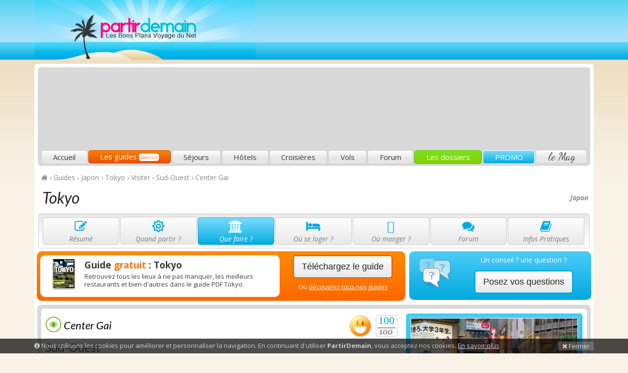

--- FILE ---
content_type: text/html; charset=utf-8
request_url: https://www.partirdemain.com/visiter/center-gai-1540
body_size: 12820
content:
<!doctype html>
<html lang="fr"  ng-app="KiwiiSitesFront"  ng-controller="KiwiiSitesFrontCtrl" class="ks-theme-color-1-website-13593-a16767 ks-theme-image-1-website-13593-b89a9a-1912 ks-theme-font-1-website-13593-arya" >
<head>
	<title>Center Gai : visite, avis, horaires, tarifs, photos Center Gai</title>

		<meta name="description" content="Tout savoir sur Center Gai : horaires, avis, tarifs, réservation. Informations pour visiter Center Gai à Tokyo (Sud-Ouest) avec des photos, vidéos et opinions.">
		<meta name="keywords" content="visiter center gai,tokyo,sud-ouest,monument,center gai, opinions, tarifs,horaires,avis center gai">
		<meta name="author" content="PartirDemain">
		<link rel="sitemap" type="application/xml" title="Sitemap" href="/sitemap.xml">
		<meta property="og:title" content="Center Gai : visite, avis, horaires, tarifs, photos Center Gai" />
		<meta property="og:url" content="https://www.partirdemain.com/visiter/{placecode}-{int_placeid}" />
		<meta property="og:site_name" content="PartirDemain" />
		<meta property="place:location:latitude" content="49.0142257" />
		<meta property="place:location:longitude" content="2.068432600000051" />
		<meta property="og:description" itemprop="description" content="Tout savoir sur Center Gai : horaires, avis, tarifs, réservation. Informations pour visiter Center Gai à Tokyo (Sud-Ouest) avec des photos, vidéos et opinions." />
		<meta itemprop="name" content="Center Gai : visite, avis, horaires, tarifs, photos Center Gai" />
		<meta name="twitter:card" content="summary_large_image">
		<meta name="twitter:title" content="Center Gai : visite, avis, horaires, tarifs, photos Center Gai">
		<meta name="twitter:description" content="Tout savoir sur Center Gai : horaires, avis, tarifs, réservation. Informations pour visiter Center Gai à Tokyo (Sud-Ouest) avec des photos, vidéos et opinions.">
		<link href="/components-4671aeaf49/fontawesome-pro-5.11.2-web/css/all.min.css" rel="stylesheet" media="screen">
		<link href="/components-4671aeaf49/fontawesome-pro-5.11.2-web/css/v4-shims.min.css" rel="stylesheet" media="screen">
		<meta name="robots" content="index, follow">
		<link href="/favicon.ico?v=4671aeaf49" rel="shortcut icon">
		<meta property="ix:host" content="kiwiisites.imgix.net">
		<meta property="ix:useHttps" content="true">
		<meta property="ix:srcAttribute" content="data-src">
		<meta property="ix:srcsetAttribute" content="data-srcset">
		<meta property="ix:sizesAttribute" content="data-sizes">
		<link href="https://fonts.googleapis.com/css?family=Arya" rel="stylesheet" type="text/css">
<link href="/components/bower/animate.css/animate.min.css" type="text/css" rel="stylesheet">
<link href="/components/bower/fontawesome/css/font-awesome.min.css" type="text/css" rel="stylesheet">
<link href="/components/bower/bootstrap/dist/css/bootstrap.min.css" type="text/css" rel="stylesheet">
		<link id="ks-theme-css" href="/css/theme_3-d093d4028a44359d9fec95626f28c9d74671aeaf49.min.css" rel="stylesheet" type="text/css">
		<script src="/components-4671aeaf49/bower/angular/angular.min.js"></script>
		<script src="/components-4671aeaf49/bower/angular-resource/angular-resource.min.js"></script>
		<script src="/components-4671aeaf49/bower/angular-sanitize/angular-sanitize.min.js"></script>
		<script src="/components-4671aeaf49/bower/angular-cookies/angular-cookies.min.js"></script>
		<script src="/components-4671aeaf49/bower/angular-ui-sortable/sortable.min.js"></script>
		<script src="/components-4671aeaf49/bower/oclazyload/dist/ocLazyLoad.min.js"></script>
		<script src="/components-4671aeaf49/bower/imgix.js/dist/imgix.min.js"></script>
		<script src="/components-4671aeaf49/bower/lazysizes/lazysizes.min.js" async=""></script>
<script type="text/javascript" src="/components/bower/jquery/dist/jquery.min.js"></script>
<script type="text/javascript" src="/components/bower/underscore/underscore.js"></script>

<script type="text/javascript">
/* Google Tag Manager */
(function(w,d,s,l,i){w[l]=w[l]||[];w[l].push({'gtm.start':
new Date().getTime(),event:'gtm.js'});var f=d.getElementsByTagName(s)[0],
j=d.createElement(s),dl=l!='dataLayer'?'&l='+l:'';j.async=true;j.src=
'https://www.googletagmanager.com/gtm.js?id='+i+dl;f.parentNode.insertBefore(j,f);
})(window,document,'script','dataLayer','GTM-MB5R9C');
			
/* Mautic */
	(function(w,d,t,u,n,a,m){w['MauticTrackingObject']=n;
	    w[n]=w[n]||function(){(w[n].q=w[n].q||[]).push(arguments)},a=d.createElement(t),
	    m=d.getElementsByTagName(t)[0];a.async=1;a.src=u;m.parentNode.insertBefore(a,m)
	})(window,document,'script','https://mautic.sites.plumbr.net/mtc.js','mt');
	mt('send', 'pageview');
</script>
	
    <meta charset="utf-8">
    <!--[if IE]><meta http-equiv="X-UA-Compatible" content="IE=edge"><![endif]-->
    <meta name="viewport" content="width=device-width, initial-scale=1.0, maximum-scale=1.0, user-scalable=0" />

    <!--[if lt IE 9]>
        <script src="/resources/assets/themes/partirdemain/assets/js/html5.js"></script>
        <script src="/resources/assets/themes/partirdemain/assets/js/respond.min.js"></script>
    <![endif]-->
    
    <link href='https://fonts.googleapis.com/css?family=Lato:400,700,900,300italic,400italic,700italic|Open+Sans:400,400italic,600,600italic,700,700italic|Dancing Script' rel='stylesheet' type='text/css'>

    <script async src="//pagead2.googlesyndication.com/pagead/js/adsbygoogle.js"></script>
	<script>
	  (adsbygoogle = window.adsbygoogle || []).push({
	    google_ad_client: "ca-pub-3523521426021560",
	    enable_page_level_ads: true
	  });
	</script>
	
	<script src="https://www.google.com/recaptcha/api.js" async defer></script>
</head>
	
<body  ng-cloak >

<div id="fb-root"></div>
					<script>(function(d, s, id) {
					  var js, fjs = d.getElementsByTagName(s)[0];
					  if (d.getElementById(id)) return;
					  js = d.createElement(s); js.id = id;
					  js.src = "//connect.facebook.net/fr_FR/sdk.js#xfbml=1&version=v2.3&appId=861926357168183";
					  fjs.parentNode.insertBefore(js, fjs);
					}(document, 'script', 'facebook-jssdk'));</script>
<!-- Google Tag Manager (noscript) -->
<noscript><iframe src="https://www.googletagmanager.com/ns.html?id=GTM-MB5R9C"
height="0" width="0" style="display:none;visibility:hidden"></iframe></noscript>
<!-- End Google Tag Manager (noscript) -->
<div id="ks-cookie-consent" style="display:none;" class="ks-editable" data-editor="goto:/cookies">
	<div class="container">
		<a onclick="ks_cookie_consent_hide()" class="pull-right ks-cookie-consent-close"><i class="fa fa-times"></i> Fermer</a>
		<i class="fa fa-info-circle"></i> Nous utilisons les cookies pour améliorer et personnaliser la navigation. En continuant d'utiliser <strong>PartirDemain</strong>, vous acceptez nos cookies.					<a class="ks-cookie-consent-link-more" target="_blank"  href="/mentions-legales" >En savoir plus</a>
			</div>
</div>

<div class="pd-header">
	<div class="container">
		
		<div class="pd-top">
			<div class="row">
				<div class="col-md-4 text-center-sm text-center-xs">
					<a class="navbar-brand"  href="/" >PartirDemain</a>
				</div>
				<div class="col-md-8 text-center">
					<div class="pd-ads-top hidden-xs hidden-sm">
												<div class="pd-ads-main">
	<!-- PD2-ads-auto -->
	<ins class="adsbygoogle"
	     style="display:block"
	     data-ad-client="ca-pub-3523521426021560"
	     data-ad-slot="6398090936"
	     data-ad-format="auto"></ins>
	<script>
		$(document).ready(function(){ (adsbygoogle = window.adsbygoogle || []).push({}); });
	</script>
</div>					</div>
				</div>
			</div>
		</div>
		
		<div class="pd-wrapper">
			<div class="pd-bottom hidden-sm hidden-xs">
				<ul class="nav nav-justified pd-menu">
					<li class="pd-home"><a  href="/" >Accueil</a></li>
					<li class="pd-guides"><a  href="/guides" >Les guides <span class="pd-label">Gratuit</a></li>
					<li class="pd-sejours"><a  href="/sejours" >Séjours</a></li>
					<li class="pd-hotels"><a  href="/hotels" >Hôtels</a></li>
					<li class="pd-croisieres"><a  href="/croisieres" >Croisières</a></li>
					<li class="pd-vols"><a  href="/vols" >Vols</a></li>
					<li class="pd-forum"><a  href="/forum" >Forum</a></li>
					<li class="pd-dossiers"><a  href="/dossiers" >Les dossiers</a></li>
					<li class="pd-promo"><a  href="/promo" >PROMO</a></li>
					<li class="pd-blog"><a  href="/blog/" >le Mag</a></li>
				</ul>
			</div>
			
			<div class="pd-menu-mobile visible-sm visible-xs">
				<div class="navbar-mobile" role="navigation">
					<div class="pd-mobile-top">
						<button type="button" class="pd-mobile-more pull-right" data-toggle="collapse" data-target="#main-menu-navbar-collapse">
							<span class="sr-only">Menu principal</span>
							<i class="fa fa-chevron-down"></i>
						</button>
						<a class="pd-mobile-current" href="#">Menu principal</a>
					</div>
					<div class="pd-mobile-bottom collapse" id="main-menu-navbar-collapse">
						<ul class="nav nav-pills nav-stacked">
							<li class="pd-home"><a  href="/" >Accueil</a></li>
							<li class="pd-guides"><a  href="/guides" >Les guides <span class="pd-label">Gratuit</a></li>
							<li class="pd-sejours"><a  href="/sejours" >Séjours</a></li>
							<li class="pd-hotels"><a  href="/hotels" >Hôtels</a></li>
							<li class="pd-croisieres"><a  href="/croisieres" >Croisières</a></li>
							<li class="pd-vols"><a  href="/vols" >Vols</a></li>
							<li class="pd-forum"><a  href="/forum" >Forum</a></li>
							<li class="pd-dossiers"><a  href="/dossiers" >Les dossiers</a></li>
							<li class="pd-promo"><a  href="/promo" >PROMO</a></li>
							<li class="pd-blog"><a  href="/blog" >le Blog</a></li>
						</ul>
					</div>
				</div>
			</div>
			
		</div>
	</div>
</div><div class="pd-box-guide pd-box-guide-large">
<div class="container">
<div class="pd-wrapper">

	<div id="pd-breadcrumb"><a href="/"><i class="fa fa-home"></i></a> › <div itemscope itemtype="http://data-vocabulary.org/Breadcrumb"><a href="https://www.partirdemain.com/guides" itemprop="url"><span itemprop="title">Guides</span></a> › 
</div><div itemscope itemtype="http://data-vocabulary.org/Breadcrumb"><a href="https://www.partirdemain.com/guide-japon" itemprop="url"><span itemprop="title">Japon</span></a> › 
</div><div itemscope itemtype="http://data-vocabulary.org/Breadcrumb"><a href="https://www.partirdemain.com/guide-tokyo" itemprop="url"><span itemprop="title">Tokyo</span></a> › 
</div><div itemscope itemtype="http://data-vocabulary.org/Breadcrumb"><a href="https://www.partirdemain.com/visiter-tokyo" itemprop="url"><span itemprop="title">Visiter</span></a> › 
</div><div itemscope itemtype="http://data-vocabulary.org/Breadcrumb"><a href="https://www.partirdemain.com/visiter-sud-ouest_tokyo" itemprop="url"><span itemprop="title">Sud-Ouest</span></a> › 
</div><div itemscope itemtype="http://data-vocabulary.org/Breadcrumb"><a href="https://www.partirdemain.com/visiter/center-gai-1540" itemprop="url"><span itemprop="title">Center Gai</span></a></div></div>
	
	<span class="pd-zone">
	Japon		
	</span>
	
	<h1>Tokyo</h1>

	<div class="pd-guide-menu hidden-xs hidden-sm"><ul><li class="pd-summary"><a href="/guide-tokyo" class="pd-active"><i class="fa fa-edit fa-2x fa-fw"></i><span title="Tokyo">Résumé</span></a></li><li class="pd-transport"><a href="/meteo-tokyo" class="pd-active"><i class="fa fa-sun-o fa-2x fa-fw"></i><span>Quand partir ?</span></a></li><li class="pd-activities"><a href="/visiter-tokyo" class="pd-current"><i class="fa fa-university fa-2x fa-fw"></i><span>Que faire ?</span></a></li><li class="pd-hotel"><a href="/hotel-tokyo" class="pd-active"><i class="fa fa-bed fa-2x fa-fw"></i><span>Où se loger ?</span></a></li><li class="pd-restaurant"><a href="/restaurant-tokyo" class="pd-active"><i class="fa fa-cutlery fa-2x fa-fw"></i><span>Où manger ?</span></a></li><li class="pd-forum"><a href="/forum/tokyo" class="pd-active"><i class="fa fa-comments fa-2x fa-fw"></i><span>Forum</span></a></li><li class="pd-infos"><a href="/infos-tokyo" class="pd-active"><i class="fa fa-book fa-2x fa-fw"></i><span>Infos Pratiques</span></a></li></ul></div> <!-- end of pd-guide-menu -->		
			<div class="pd-guide-menu-mobile visible-sm visible-xs">
				<div class="navbar-mobile" role="navigation">
					<div class="pd-mobile-top">
						<button type="button" class="pd-mobile-more pull-right" data-toggle="collapse" data-target="#guide-menu-navbar-collapse">
							<span class="sr-only">Sections du guide</span>
							<i class="fa fa-chevron-down"></i>
						</button>
						<a class="pd-mobile-current" href="#">Sections du guide</a>
					</div>
					<div class="pd-mobile-bottom collapse" id="guide-menu-navbar-collapse">
						<ul class="nav nav-pills nav-stacked">
						<li><a href="/guide-tokyo" class="pd-active"><i class="fa fa-edit fa-fw"></i> Résumé</a></li><li><a href="/vol-tokyo" class="pd-active"><i class="fa fa-plane fa-fw"></i> Comment y aller ?</a></li><li><a href="/visiter-tokyo" class="pd-current"><i class="fa fa-university fa-fw"></i> Que faire ?</a></li><li><a href="/hotel-tokyo" class="pd-active"><i class="fa fa-bed fa-fw"></i> Où se loger ?</a></li><li><a href="/restaurant-tokyo" class="pd-active"><i class="fa fa-cutlery fa-fw"></i>Où manger ?</a></li><li><a href="/forum/tokyo" class="pd-active"><i class="fa fa-comments fa-fw"></i> Forum</a></li><li><a href="/infos-tokyo" class="pd-active"><i class="fa fa-book fa-fw"></i> Infos Pratiques</a></li>						</ul>
					</div>
				</div>
			</div>
			
		<div class="row row-no-padding"><div class="col-md-8"><div class="pd-box-download-main text-center"><div class="row row-no-padding"><div class="col-md-8"><div class="text-left pd-inside"><a href="/telecharger-tokyo" class="pd-image pull-left"><img src="https://lh3.googleusercontent.com/WnTVlvL7Klnwhtmwjo2fPZf85_rUxfOxWchVczfTvtQxBc_VyDOxYO-cHBObnQW2U-J1S79RgYkdqkEjy0CM4w=w44-h59" alt="" /></a><p class="pd-title"><a href="/telecharger-tokyo">Guide <strong>gratuit</strong> : Tokyo</a></p><p class="pd-description">Retrouvez tous les lieux à ne pas manquer, les meilleurs restaurants et bien d'autres dans le guide PDF Tokyo.</p></div></div><div class="col-md-4"><p class="pd-button"><a class="btn btn-default btn-lg" href="/telecharger-tokyo">Téléchargez le guide</a></p><p class="pd-link">Ou <a href="/guides">découvrez tous nos guides</a></p></div></div></div></div><div class="col-md-4"><div class="pd-box-add-question-main text-center"><table border="0" width="100%"><tr><td rowspan="2" width="96"><p class="pd-image"><img src="https://d30xwv3ibfbr9h.cloudfront.net//resources/assets/themes/partirdemain//images/help.png" alt="" /></p></td><td height="35"><p class="pd-legend">Un conseil ? une question ?</p></td></tr><tr><td><p class="pd-button"><a class=" btn btn-default btn-lg" href="/forum/tokyo#repondre">Posez vos questions</a></p></td></tr></table></div></div></div>
<div class="pd-guide-large-top">
	<div class="pd-guide-large-middle pd-guide-details">
		<div class="row row-no-padding">
			<div class="col-md-8">
				<div><span class="pd-smiley-4"></span></div><div class="pd-detail-rating pd-comments-smileys"><span class="rating pd-smileys-small pd-smiley-small-4">5</span> <div class="pd-detail-rating-rank"><span>100</span></div></div><img class="pd-type" src="https://lh3.googleusercontent.com/It45hpyBLEUnuO2bQBwZ46WckSmqlv5ljP5j31JykAG3Mp-zb1iR1rs6SOpMQk5JynCOr7pOwZcmT0_zEul3FJI=s32-c" alt="Lieux touristiques" /><h2>Center Gai</h2><h3>Sud-Ouest</h3><div class="pd-place-metas"><div class="pd-place-metas-middle"><div class="row row-no-padding"><div class="col-md-4"><p class="pd-address"><strong>Adresse :</strong> 25-6 Udagawacho,<br />
Shibuya-ku</p><p class="pd-phone">Téléphone&nbsp;:&nbsp;<a href="callto:03-5428-6401">03-5428-6401</a></p></div><div class="col-md-4"></div><div class="col-md-4"></div></div></div></div><p class="pd-fulldescription">Cette rue piétonne jouit d'une particularité qui en fait un lieu incontournable : elle est dédiée à un âge doré de la vie, la jeunesse. Les adolescents s'y donnent à cœur joie et affluent sans discontinuer, mettant en valeur une culture néo-nippone, entre mangas, jeux vidéos et mode tokyoïte. Un symbole du dynamisme propre à une nouvelle génération qui n'a plus de limites.<br /><br /></p><div class="text-center"><div class="pd-ads-sidebar">
	<script async src="//pagead2.googlesyndication.com/pagead/js/adsbygoogle.js"></script>
	<!-- PD2-ads-auto -->
	<ins class="adsbygoogle"
	     style="display:block"
	     data-ad-client="ca-pub-3523521426021560"
	     data-ad-slot="6398090936"
	     data-ad-format="auto"></ins>
	<script>
		$(document).ready(function(){ (adsbygoogle = window.adsbygoogle || []).push({}); });
	</script>
</div></div>				<div class="pd-comments">
					<div class="pd-comments-top">
						<h3 id="avis">L'avis des visiteurs</h3>
					
						<div class="pd-comments-middle">
							<div class="pd-comment hreview"><span class="rating pd-smileys-small pd-smiley-small-4">5</span> <div class="pd-review"><span class="item"><span class="fn"><span class="value-title" title="Center Gai"></span></span></span><span class="pd-title pd-green"><span class="reviewer">Thibaut</span> a écrit le <span class="dtreviewed">20 septembre 2011<span class="value-title" title="2011-09-20"></span></span> : </span><span class="description pd-description">Avec Harajuku, c'est la que vous trouverez toutes les dernières tendances Japonaises, mais attention! Il est facile de manquer de nombreuses boutiques car elles sont souvent cachées dans des recoins ou dans les étages. Il faut ouvrir l'oeil et regarder en hauteur pour voir les enseignes lumineuses. Shibuya reste une figure emblématique de Tokyo et c'est définitivement un must see!</span></div></div>						</div>
					</div>
				</div>
				
				<br>
				
								<!-- -->
				<div ng-controller="KiwiiSitesFrontCommentsCtrl">
					
					<form ng-init="initComment()" ng-submit="sendComment('partirdemain', 'travelguides/places', '1540')" id="pd_comments_form" class="pd-comments-form form-horizontal" method="post">
						<div class="pd-form-top">
							<h3 class="pd-title">Dites-nous ce que vous en avez pensé !</h3>
							<p class="pd-description">
							Un internaute a laissé son avis sur Center Gai</p>
						</div>
						<div class="pd-form-middle">
						
							<div ng-if="true == success" class="alert alert-success">Félicitations, votre message a été enregistré, il sera publié très rapidement.</div><div ng-if="false == success && _.contains(errors, 'duplicate')" class="alert alert-danger">Erreur, votre message a déjà été envoyé, merci de corriger le formulaire.</div><div ng-if="false == success && !_.contains(errors, 'duplicate')" class="alert alert-danger">Attention, une ou plusieurs erreurs ont été détectées, merci de corriger le formulaire.</div>								
							<div ng-show="true !== success">
								<div class="form-group" ng-class="{'has_error': _.contains(errors, \'review\')}">
									<label class="col-sm-2 control-label" for="params_description">Votre avis</label>
									<div class="col-sm-10">
										<ul class="pd-smileys">
											<li class="pd-smiley-4"><a ng-click="setReview(4)" ng-class="{'pd-current': 4 == comment.review}">4</a></li>
											<li class="pd-smiley-3"><a ng-click="setReview(3)" ng-class="{'pd-current': 3 == comment.review}">3</a></li>
											<li class="pd-smiley-2"><a ng-click="setReview(2)" ng-class="{'pd-current': 2 == comment.review}">2</a></li>
											<li class="pd-smiley-1"><a ng-click="setReview(1)" ng-class="{'pd-current': 1 == comment.review}">1</a></li>
										</ul>								
									</div>
								</div>
								
								<div class="form-group" ng-class="{'has_error': _.contains(errors, \'comment\')}">
									<label class="col-sm-2 control-label" for="params_description">Votre message</label>
									<div class="col-sm-10">
										<textarea ng-model="comment.comment" id="params_description" class="form-control" style="height: 150px;"></textarea>
									</div>
								</div>
								
								<div class="form-group" ng-class="{'has_error': _.contains(errors, \'name\')}">
									<label class="col-sm-2 control-label" for="params_name">Votre nom</label>
									<div class="col-sm-6">
										<input type="text" ng-model="comment.name" id="params_name" class="form-control">
									</div>
								</div>
								
								<div class="form-group" ng-class="{'has_error': _.contains(errors, \'email\')}">
									<label class="col-sm-2 control-label" for="params_email">Votre e-mail</label>
									<div class="col-sm-6">
										<input type="text" ng-model="comment.email" id="params_email" class="form-control">
									</div>
								</div>
								
								<div class="form-group" ng-class="{'has_error': _.contains(errors, \'captcha\')}">
									<label class="col-sm-2 control-label">Sécurité</label>
									<div class="col-sm-6">
										<div class="g-recaptcha" data-sitekey="6LdVhj4UAAAAAEbKjJK_Yw3OvZcqts4_CojFu6Zc"></div>									</div>
								</div>
							</div>
						</div>
						<div ng-show="true !== success" class="pd-form-bottom clearfix">	
							<br>
							<div style="float:left; margin: 13px 0 0 10px;"><fb:like href="/visiter/center-gai-1540" send="true" width="380" show_faces="true" font="arial"></fb:like></div>
							<input type="hidden" name="action" value="add_review" />
							<button type="submit" class="btn btn-default btn-lg pd-submit pull-right"><i class="fa fa-comment"></i> Ajouter votre avis</button>
						</div>
					</form>
				</div>
				<!-- -->
							
			</div>
			<div class="col-md-4 text-center">
				<div class="pd-gallery-small"><img src="https://lh3.googleusercontent.com/qRzr7573Ef6JlT8Yd8A03cZHeA-e1y2p9MzwZCyuZ2o2jt5yGiyyUIZ3rNb_r_Mbaje12XMZMKcuYgUCYABgdg=s500" alt="Photo Center Gai" class="img-responsive" /><div class="pd-bottom"></div></div><div class="pd-map-small"><div id="pd_guide_map" class="pd-maps"></div><script type="text/javascript">
								function prepare_pd_guide_map() {
									var position = new google.maps.LatLng(35.660422, 139.698793);
									var options = {
										zoom: 15,
										center: position,
										mapTypeId: google.maps.MapTypeId.ROADMAP,
										mapTypeControl: false,
										navigationControl: true,
									    navigationControlOptions: {
									        style: google.maps.NavigationControlStyle.SMALL,
									        position: google.maps.ControlPosition.TOP_RIGHT
									    }
									};
									
									map = new google.maps.Map(document.getElementById("pd_guide_map"), options);
									var kmloptions = {
										preserveViewport: true,
										suppressInfoWindows: true
									}
									var layer = new google.maps.KmlLayer("http://www.partirdemain.com/server/maps.kml?poi=place&place=1540&k=1762962841", kmloptions);
									layer.setMap(map);
									map.setZoom(15);
								}
							</script></div><div class="pd-ads-sidebar">
	<script async src="//pagead2.googlesyndication.com/pagead/js/adsbygoogle.js"></script>
	<!-- PD2-ads-auto -->
	<ins class="adsbygoogle"
	     style="display:block"
	     data-ad-client="ca-pub-3523521426021560"
	     data-ad-slot="6398090936"
	     data-ad-format="auto"></ins>
	<script>
		$(document).ready(function(){ (adsbygoogle = window.adsbygoogle || []).push({}); });
	</script>
</div><div class="pd-box-places-others"><h3 class=""><img src="https://lh3.googleusercontent.com/It45hpyBLEUnuO2bQBwZ46WckSmqlv5ljP5j31JykAG3Mp-zb1iR1rs6SOpMQk5JynCOr7pOwZcmT0_zEul3FJI=s23" align="absmiddle" alt="" /> A voir dans le coin</h3><ul><li class="pd-cell"><a class="pd-image" href="/visiter/district-d-udagawacho-1542"><img src="https://lh3.googleusercontent.com/5ltNXkjeK-6hKeWqn8YGIzQFUpTaTkd_aZfWqcB4Hhzd73CbW5PJiVSbjLzoSa_-JcBkK6Ulc3UZRED1KGTNAQ=s50-c" alt="Photos District d'Udagawacho" /></a><h4><a href="/visiter/district-d-udagawacho-1542">District d'Udagawacho</a></h4><p>Le quartier des artistes possède ses bars, ses cinémas, ses théâtres et même ses grands magasins.</p></li><li class="pd-cell"><a class="pd-image" href="/visiter/mandarake-1380"><img src="https://lh3.googleusercontent.com/5GEAeOdd4suiZaiIADrBKD7jK6YPA4W6akzS1f0OCc7Xikx0l71OfE2nIxiNB2nDfpULHn-AbjHFv6D6C1glRH0=s50-c" alt="Photos Mandarake" /></a><h4><a href="/visiter/mandarake-1380">Mandarake</a></h4><p>Les mangas à toutes les sauces : ruez-vous chez Mandarake pour dénicher livres, figurines et DVD de dessins animés.</p></li><li class=""><a class="pd-image" href="/visiter/parco-1543"><img src="https://lh3.googleusercontent.com/6mN8HCzvh60RQLVGH1C9MVCBvcOeDgy2oFoswb7gXquopKLZizErod2SLKTnQGR07bRN8evudsBYKG00k77P=s50-c" alt="Photos Parco" /></a><h4><a href="/visiter/parco-1543">Parco</a></h4><p>Le plaisir du shopping et de la détente, à Tokyo, on connaît. Mais là, vous avez trois magasins pour le prix d'un. </p></li></ul></div><div class="pd-box-places-others"><h3 class=""><img src="https://lh3.googleusercontent.com/cTf23oXXRrb1zcv32ouomI7SLf92bEp2B1N8lPOH1HdT7hQ2orL1JGUKjc_RMUz_7srJcqK2-9MVZguhmIFPjw=s23" align="absmiddle" alt="" /> Où manger et sortir à côté</h3><ul><li class="pd-cell"><a class="pd-image" href="/club/fabrique-1539"><img src="https://lh3.googleusercontent.com/yGrQBl4UccibU2ccBRFbvoXWj3RjvmHHcNCrEOb_zYUndq7lgTl6aIkZnRCuI8esnZmP4sVuG_RMhD1H77r7Og=s50-c" alt="Photos La Fabrique" /></a><h4><a href="/club/fabrique-1539">La Fabrique</a></h4><p>En rouge et noir, exhibez votre plaisir de participer à une fête dans une salle de restaurant reconvertie en dancefloor.</p></li><li class="pd-cell"><a class="pd-image" href="/bar/insomnia-lounge-1535"><img src="https://lh3.googleusercontent.com/X-HQW-9hgv3YlDtUXAk7eU4RnfWOcj7GwlgmDzi1hLhl493prCtHRbquHuHeAXH9cvaynML9dLuNjG7Fz3ZA7w=s50-c" alt="Photos Insomnia Lounge" /></a><h4><a href="/bar/insomnia-lounge-1535">Insomnia Lounge</a></h4><p>Décoration toute en contrastes et cocktails divinement dosés pour ce petit bar qui reste ouvert tard dans la nuit.</p></li><li class=""><a class="pd-image" href="/bar/bello-visto-1536"><img src="https://lh3.googleusercontent.com/hUoZKEyanFVTC-m9_MxbXIny_EfdPq3I8hcWwb6Pl3P49LQvl0sN06ljZa9V-go9d9BUAX_NFUBQ384WrSb9Xw=s50-c" alt="Photos Bello Visto" /></a><h4><a href="/bar/bello-visto-1536">Bello Visto</a></h4><p>40 étages à escalader (il y a des ascenseurs) pour sentir à plein nez une ambiance de folie qui rappelle les bars de New York.</p></li></ul></div>			</div>
		</div>
		
				
	</div>
</div>
	
</div> <!-- end of guide bottom large --><script src="https://maps.googleapis.com/maps/api/js?key=AIzaSyDstCA4jO-tyLZUHLisrsQOMmOj1_pdiEo&callback=prepare_pd_guide_map" async defer></script>
</div>

<div class="pd-footer">

	<div class="pd-bottom">
		<div class="container">
			<div class="col-md-4" ng-controller="KiwiiSitesFrontSubscribersCtrl">
				<h4>Rejoignez vite notre newsletter !</h4>
				<div class="pd-box">
					<p>Recevez chaque <strong>mercredi</strong> notre sélection de bons plans voyage <strong>faite à la main</strong> par notre équipe de passionnés.</p>
					
					<div ng-show="true === success" class="alert alert-success">
						<strong>Félicitations :</strong>
						Vous avez été inscrit à notre newsletter.					</div>
			
					<div ng-show="false === success" class="alert alert-danger">
						<strong>Erreur :</strong>
						L'inscription à notre newsletter a échouée, veuillez réessayer.					</div>
			
					<form ng-show="null === success || false === success" ng-submit="subscribe()" role="form">
						<div class="input-group">
							<input ng-model="subscriber.email" type="email" ng-disabled="loading" class="form-control" placeholder="adresse@domaine.com">
							<span class="input-group-btn">
								<button type="submit" class="btn btn-default" type="button">Je m'inscris !</button>
							</span>
						</div>
					</form>
				</div>
			</div>
			<div class="col-md-2">
				<h4>Liens utiles</h4>
				<div class="pd-box">
					<ul>
						<li><a  href="/" >Accueil</a></li>
						<li><a  href="/qui-sommes-nous" >Qui sommes-nous ?</a></li>
						<li><a  href="/guides" >Guides</a></li>
						<li><a  href="/forum" >Forum</a></li>
						<li><a  href="/blog" >Blog</a></li>
					</ul>
				</div>
			</div>
			<div class="col-md-6">
				<h4>Publicité</h4>
				<div class="pd-box">
					<div class="pd-ads-sidebar">
	<script async src="//pagead2.googlesyndication.com/pagead/js/adsbygoogle.js"></script>
	<!-- PD2-ads-auto -->
	<ins class="adsbygoogle"
	     style="display:block"
	     data-ad-client="ca-pub-3523521426021560"
	     data-ad-slot="6398090936"
	     data-ad-format="auto"></ins>
	<script>
		$(document).ready(function(){ (adsbygoogle = window.adsbygoogle || []).push({}); });
	</script>
</div>				
				</div>
			</div>
		</div>
	</div>
	
	<div class="pd-credits">
		&copy; PartirDemain 2025		- <a  href="/qui-sommes-nous" >Mentions légales</a>
		- <a  href="/cgu" >Conditions Générales d'Utilisation</a>
		- <a  href="/qui-sommes-nous" >Charte de confidentialité</a>
	</div>
</div>

		<!-- 26f73167e5fb8894 --><!--<div id="14197-5"><script src="//ads.themoneytizer.com/s/gen.js?type=5"></script><script src="//ads.themoneytizer.com/s/requestform.js?siteId=14197&formatId=5" ></script></div>-->
		<script src="/resources-4671aeaf49/assets/front/js/kiwiisites-front.min.js"></script>
<script type="text/javascript" src="/components/bower/bootstrap/dist/js/bootstrap.min.js"></script>
<script type="text/javascript" src="/components/bower/jquery.scrollTo/jquery.scrollTo.min.js"></script>
<script type="text/javascript" src="/resources/assets/themes/partirdemain//js/custom2.js"></script>

	<!-- begin stats -->
	<script type="text/javascript">
		var _paq = _paq || [];
		
		// cnil config
		_paq.push([function() {
			var self = this;
			function getOriginalVisitorCookieTimeout() {
				var now = new Date(),
				nowTs = Math.round(now.getTime() / 1000),
				visitorInfo = self.getVisitorInfo();
				var createTs = parseInt(visitorInfo[2]);
				var cookieTimeout = 33696000; // 13 months in secondes
				var originalTimeout = createTs + cookieTimeout - nowTs;
				return originalTimeout;
			}
			this.setVisitorCookieTimeout( getOriginalVisitorCookieTimeout() );
		}]);
		
		_paq.push(['trackPageView']);
		_paq.push(['enableLinkTracking']);
		(function() {
			var u=(("https:" == document.location.protocol) ? "https" : "http") + "://stats.sites.plumbr.net/";
			_paq.push(['setTrackerUrl', u+'piwik.php']);
			_paq.push(['setSiteId', 201]);
			var d=document, g=d.createElement('script'), s=d.getElementsByTagName('script')[0]; g.type='text/javascript';
			g.defer=true; g.async=true; g.src=u+'piwik.js'; s.parentNode.insertBefore(g,s);
		})();
	</script>
	<noscript><p><img src="http://stats.sites.plumbr.net/piwik.php?idsite=201" style="border:0;" alt="" /></p></noscript>
	<!-- end of stats -->


<style type="text/css">
.ks-members-modal .modal-content { border-radius: 10px; }
.ks-members-modal .modal-header { background-color: #3071A9; border-radius: 6px 6px 0 0; }
.ks-members-modal .modal-header h4 { color: #fff; font-size: 24px; font-weight: normal; }
.ks-members-modal .modal-header p { font-size: 13px; color: #fff; background-color: rgba(0, 0, 0, 0.2); display: inline-block; padding: 1px 7px 3px 7px; margin-top: 10px; margin-bottom: 0; }
.ks-members-modal .modal-header p a { color: #fff; cursor: pointer; }
.ks-members-modal .modal-body { padding-top: 0; padding-bottom: 0; }
.ks-members-modal .modal-body .ks-fieldset { padding-top: 15px; padding-bottom: 15px; }
.ks-members-modal .modal-body h4 { background-color: #f5f5f5; margin: -1px -15px 0 -15px; padding: 10px 16px 11px 16px; font-size: 13px; font-weight: 600; border-top: 1px solid rgba(0, 0, 0, 0.15); border-bottom: 1px solid rgba(0, 0, 0, 0.15); color: rgba(0, 0, 0, 0.9); }
.ks-members-modal .help-block { color: #777; font-size: 13px; line-height: 20px; margin-bottom: 17px;  }
.ks-members-modal  small { font-size: 13px; }
.ks-members-modal .text-muted small { color: #777; font-size: 12px; line-height: 13px; display: block; vertical-align: middle; }
.ks-members-modal .btn-primary.pull-left { margin-right: 10px; padding: 9px 12px; }
.ks-members-modal .ks-btn { color: #fff; display:block; color: #fff; border-radius: 4px; cursor: pointer; }
.ks-members-modal .ks-btn:hover { text-decoration: none; }
.ks-members-modal .ks-btn-facebook { background-color: rgb(59, 89, 152);}
.ks-members-modal .ks-btn-facebook:hover { background-color: rgba(59, 89, 152, 0.85);}
.ks-members-modal .ks-btn-twitter { background-color: rgb(0, 176, 237); }
.ks-members-modal .ks-btn-twitter:hover { background-color: rgba(0, 176, 237, 0.85); }
.ks-members-modal .ks-btn-google { background-color: rgb(221, 75, 57); }
.ks-members-modal .ks-btn-google:hover { background-color: rgba(221, 75, 57, 0.85); }
.ks-members-modal .ks-btn .ks-btn-icon { padding: 10px 11px; display:inline-block; background-color: rgba(0, 0, 0, 0.2); border-right: 1px solid rgba(0, 0, 0, 0.3); }
.ks-members-modal .ks-btn .ks-btn-icon i { font-size: 20px; }
.ks-members-modal .ks-btn .ks-btn-label { display:inline-block; padding: 8px 15px 10px 15px;line-height: 21px; background-color: rgba(0, 0, 0, 0); }
.ks-members-modal .ks-col-first { border-right: 1px solid rgba(0, 0, 0, 0.15); }
.ks-members-modal .ks-col-padding { padding-top: 25px; padding-bottom: 25px; }
.ks-members-modal .alert.alert-danger { margin-bottom: 7px; padding: 5px 9px; }
.ks-members-modal#ks-login-modal .text-muted small { margin-top: 12px; }
#ks-cookie-consent { background-color: rgba(0, 0, 0, 0.7); color: rgba(255, 255, 255, 0.7); font-size: 13px; padding: 6px 0 6px 0; z-index: 100; position: fixed; bottom:0; width: 100%; } 
#ks-cookie-consent a { color: rgba(255, 255, 255, 0.75); text-decoration: underline; } 
#ks-cookie-consent a.ks-cookie-consent-close { cursor: pointer; text-decoration: none; display: inline-block; background-color: rgba(255, 255, 255, 0.2); padding: 1px 8px; border: 1px solid background-color: rgba(255, 255, 255, 0.1); border-radius: 2px; margin-left: 10px; } 
#ks-cookie-consent a.ks-cookie-consent-close:hover { background-color: rgba(255, 255, 255, 0.3); } 
</style>

<script type="text/javascript">
function ks_cookie_consent_getcookie(cname) {
    var name = cname + "=";
    var ca = document.cookie.split(';');
    for(var i=0; i<ca.length; i++) {
        var c = ca[i];
        while (c.charAt(0)==' ') c = c.substring(1);
        if (c.indexOf(name) == 0) return c.substring(name.length,c.length);
    }
    return "";
}

function ks_cookie_consent_setcookie(cname, cvalue, exdays) {
    var d = new Date();
    d.setTime(d.getTime() + (exdays*24*60*60*1000));
    var expires = "expires="+d.toUTCString();
    document.cookie = cname + "=" + cvalue + "; " + expires;
}

function ks_cookie_consent_hide() {
	ks_cookie_consent_setcookie('ks-cookie-consent', 'hide', 365);
	$('#ks-cookie-consent').slideToggle();
}

function ks_cookie_consent_load() {
	if(!ks_cookie_consent_getcookie('ks-cookie-consent')) { 
		$('#ks-cookie-consent').slideToggle(); 
	}
}

ks_cookie_consent_load();
KiwiiSitesFront.controller('KiwiiSitesFrontCommentsCtrl', function($scope, $http, $window) {

	$scope.trackEvent = function(category, action, label, value) {
		if ($window._paq) { _paq.push(['trackEvent', category, action, label, value]); }
	};
	
	$scope.comments_loading = false;
	$scope.comments_comments_success = false;
	
	$scope.$on('comments.comment.rank', function(e, params) { 
		if (!e.defaultPrevented) {
       		e.defaultPrevented = true;
        	$http.post('/api/v1/comments.comment.rank', params)
			.success(function(data) {
				if('success' === data.status) {
					$('.ks-hotdeals-deal-'+params.deal+'-rank span').html(data.result.rank);
				}
			});
    	}
	});

	$scope.$on('comments.comment.report', function(e, params) { 
		if (!e.defaultPrevented) {
       		e.defaultPrevented = true;
        	$http.post('/api/v1/comments.comment.report', params)
			.success(function(data) {
				if('success' === data.status) {
					if('on' == data.result.star) {
						$('.ks-hotdeals-deal-'+params.deal+'-star i.fa').removeClass('fa-star-o').addClass('fa-star');
					} else {
						$('.ks-hotdeals-deal-'+params.deal+'-star i.fa').removeClass('fa-star').addClass('fa-star-o');
					}
				}
			});
    	}
	});

	$scope.$on('comments.comment.add', function(e, params) { 
		if (!e.defaultPrevented) {
       		e.defaultPrevented = true;
        	$http.post('/api/v1/comments.comment.add', params)
			.success(function(data) {
				if('success' === data.status) {
					if('on' == data.result.star) {
						$('.ks-hotdeals-deal-'+params.deal+'-star i.fa').removeClass('fa-star-o').addClass('fa-star');
					} else {
						$('.ks-hotdeals-deal-'+params.deal+'-star i.fa').removeClass('fa-star').addClass('fa-star-o');
					}
				}
			});
    	}
	});
	
	$scope.initComment = function() {
		$scope.comment = {};
	};
	
	$scope.loading = false;
	$scope.errors = [];
	$scope.success = null;
	
	$scope.sendComment = function(module_code, parent_path, parent_ref) {
		$scope.loading = true;
		$scope.errors = [];
		
		$scope.comment.module_code = module_code,
		$scope.comment.parent_path = parent_path;
		$scope.comment.parent_ref = parent_ref;
		
		var v = grecaptcha.getResponse();
		if(v.length != 0) {
			
			$scope.comment.recaptcha = v;
		
			$http.post('/api/v1/comments.comment.add', $scope.comment)
			.success(function(data) {
				if('success' === data.status) {
					$scope.success = true;
					$scope.initComment();
					$scope.trackEvent('action', 'comment.add');
				} else {
					$scope.success = false;
					$scope.errors = data.result;
				}
				$scope.loading = false;
			})
			.error(function(data) {
				$scope.success = false;
				$scope.errors.push('network');
				$scope.loading = false;
			});
			
		} else {
			$scope.errors = ['captcha'];
		}
	};
	
	$scope.setReview = function(review) {
		$scope.comment.review = review;
	};
	
});
KiwiiSitesFront.controller('KiwiiSitesFrontFormsCtrl', function($scope, $http, $window) {
	
	$scope.form_errors = [];
	$scope.form_loading = false;
	$scope.form_success = null;
	
	$scope.trackEvent = function(category, action, label, value) {
		if ($window._paq) { _paq.push(['trackEvent', category, action, label, value]); }
	};
	
	$scope.initForm = function() {
		$scope.form = {};
	};
	
	$scope.hasError = function(needle) {
		//console.log('debug', $scope.form_errors, needle, $scope.form_errors.indexOf(needle) > -1);
	    return ($scope.form_errors.indexOf(needle) > -1);
	};
	
	$scope.submitForm = function(form_path, recaptcha) {
		$scope.form_loading = true;
		$scope.form_errors = [];
		
		$scope.form.form_path = form_path;
		
		if('yes' === recaptcha) {
			var v = grecaptcha.getResponse();
		} else {
			var v = ['recaptcha_disabled'];
		}
		
		if(v.length != 0) {
			
			$scope.form.recaptcha = v;
			
			$http.post('/api/v1/forms.form.submit', $scope.form)
			.success(function(data) {
				if('success' === data.status) {
					$scope.form_success = true;
					$scope.form_errors = [];
					$scope.trackEvent('action', 'form.submit', $scope.form.form_path);
					if(mt) {
					    mt('send', 'pageview', $scope.form);
					}
					$scope.initForm();
				} else {
					$scope.form_success = false;
					$scope.form_errors = data.result;
				}
				$scope.form_loading = false;
				if('yes' === recaptcha) { grecaptcha.reset(); }
			})
			.error(function(data) {
				$scope.form_success = false;
				$scope.form_errors.push('network');
				$scope.form_loading = false;
				if('yes' === recaptcha) { grecaptcha.reset(); }
			});
			
		} else {
			$scope.form_success = false;
			$scope.form_errors = ['captcha'];
			$scope.form_loading = false;
		}
	};
	
});
</script>

<div ng-controller="KiwiiSitesFrontMembersCtrl" ng-init="load('login')" class="modal fade ks-members-modal" id="ks-login-modal" tabindex="-1" role="dialog">
	<div class="modal-dialog">
		<div class="modal-content">
			<div class="modal-header">
				<button type="button" class="close" data-dismiss="modal" aria-label="Fermer"><span aria-hidden="true">&times;</span></button>
				<h4 class="modal-title">Se connecter</h4>
				<p><a ng-click="openSubscribe()">Pas encore inscrit ? Cliquez ici pour vous inscrire</a></p>
			</div>
			<div class="modal-body">
				<div ng-show="'validation' == type">
					<h3 class="form-title form-title-first">
						<div ng-show="loading" class="pull-right"><i class="fa fa-spinner fa-spin"></i></div>
						Votre inscription a été enregistrée					</h3>
					
					<div class="alert alert-success">
						<p><strong>Votre inscription est en cours de validation par un administrateur.</strong></p>
						<p>Vous receverez un e-mail dès que votre compte sera activé.</p>
					</div>
					
					<a ng-click="load('login')" class="btn btn-primary"><i class="fa fa-angle-left"></i> Revenir à la page de connexion</a>
					<br><br>
				</div>
				<div ng-show="'confirmation' == type">
					<h3 class="form-title form-title-first">
						<div ng-show="loading" class="pull-right"><i class="fa fa-spinner fa-spin"></i></div>
						Votre adresse e-mail doit être vérifiée					</h3>
					
					<div ng-show="true === success" class="alert alert-success">
						<p>Un nouvel e-mail de confirmation vous a été envoyé</p>
					</div>
					
					<div ng-show="false === success" class="alert alert-danger">
						<p>Impossible de renvoyer un e-mail de confirmation pour cette adresse</p>
					</div>
					
					<div class="alert alert-success">
						<p><strong>Nous vous avons envoyé un e-mail d'activation pour confirmer votre compte.</strong></p>
						<p>Cliquez dans le lien contenu dans cet e-mail pour pouvoir vous connecter.</p>
					</div>
					
					<a ng-click="load('login')" class="btn btn-primary"><i class="fa fa-angle-left"></i> Revenir à la page de connexion</a>
					<a ng-click="resendConfirmation('Êtes vous sûr de vouloir recevoir à nouveau l\'email de confirmation ?')" class="btn btn-default"><i class="fa fa-refresh"></i> Renvoyer l'email d'activation</a>
					<br><br>
				</div>
				<form ng-show="'login' == type" ng-submit="login()">
					<div class="row">
						<div class="col-md-10 col-md-offset-1 ks-col-padding">
														<div class="ks-fieldset">
							
								<div class="alert alert-danger" ng-show="_.contains(errors, 'network')"><strong>Erreur</strong> : serveur indisponible, merci de réessayer plus tard</div>
								<div class="alert alert-danger" ng-show="_.contains(errors, 'invalid_login')"><strong>Erreur</strong> : Votre combinaison e-mail / mot de passe est incorrecte.</div>
								
								<div class="form-group" ng-class="{'has-error': _.contains(errors, 'email')}">
									<div class="input-group">
										<span class="input-group-addon"><i class="fa fa-envelope fa-fw"></i></span>
										<input ng-model="tmp_member.email" type="text" class="form-control" ng-disabled="loading" placeholder="Adresse e-mail" required>
									</div>
								</div>
								<div class="form-group" ng-class="{'has-error': _.contains(errors, 'password')}">
									<div class="input-group">
										<span class="input-group-addon"><i class="fa fa-lock fa-fw"></i></span>
										<input ng-model="tmp_member.password" type="password" class="form-control" ng-disabled="loading" placeholder="Mot de passe" required>
									</div>
								</div>
								<div class="checkbox">
									<label>
										<input ng-model="tmp_member.remember" ng-disabled="loading" type="checkbox">
										<small>Se souvenir de moi</small>
									</label>
								</div>
								<div class="clearfix">
									<button class="btn btn-primary pull-left" type="submit" ng-disabled="loading">Se connecter</button>
									<p class="text-muted"><small><a ng-click="openForgot()" ng-disabled="loading">Mot de passe oublié ?</a></small></p>
								</div>
							</div>
						</div>
											</div>
				</form>
			</div>
		</div><!-- /.modal-content -->
	</div><!-- /.modal-dialog -->
</div><!-- /.modal -->

<div ng-controller="KiwiiSitesFrontMembersCtrl" ng-init="load('subscribe')" class="modal fade ks-members-modal" id="ks-subscribe-modal" tabindex="-1" role="dialog">
	<div class="modal-dialog">
		<div class="modal-content">
			<div class="modal-header">
				<button type="button" class="close" data-dismiss="modal" aria-label="Fermer"><span aria-hidden="true">&times;</span></button>
				<h4 class="modal-title">S'inscrire - Rejoindre la communauté !</h4>
				<p><a ng-click="openLogin()">Déjà inscrit ? Cliquez ici pour vous connecter</a></p>
			</div>
			<div class="modal-body">
				<form ng-submit="subscribe()">
					<div class="row">
						<div class="col-md-10 col-md-offset-1 ks-col-padding">
														<div class="ks-fieldset">

								<div class="alert alert-danger" ng-show="_.contains(errors, 'network')"><strong>Erreur</strong> : serveur indisponible, merci de réessayer plus tard</div>
							
								<div class="alert alert-danger" ng-show="_.contains(errors, 'name_exists')"><strong>Erreur</strong> : ce pseudo est déjà utilisé</div>
								<div class="form-group" ng-class="{'has-error': _.contains(errors, 'name')}">
									<div class="input-group">
										<span class="input-group-addon"><i class="fa fa-user fa-fw"></i></span>
										<input ng-model="tmp_member.name" type="text" class="form-control" ng-disabled="loading" placeholder="Pseudo" required>
									</div>
								</div>
								
								<div class="alert alert-danger" ng-show="_.contains(errors, 'email_exists')"><strong>Erreur</strong> : cette adresse e-mail est déjà utilisée</div>
								<div class="form-group" ng-class="{'has-error': _.contains(errors, 'email')}">
									<div class="input-group">
										<span class="input-group-addon"><i class="fa fa-envelope fa-fw"></i></span>
										<input ng-model="tmp_member.email" type="text" class="form-control" ng-disabled="loading" placeholder="Adresse e-mail" required>
									</div>
								</div>
								
								<div class="alert alert-danger" ng-show="_.contains(errors, 'password_notsame')"><strong>Erreur</strong> : les mots de passe ne sont pas identiques</div>
								<div class="form-group" ng-class="{'has-error': _.contains(errors, 'password')}">
									<div class="input-group">
										<span class="input-group-addon"><i class="fa fa-lock fa-fw"></i></span>
										<input ng-model="tmp_member.password" type="password" class="form-control" ng-disabled="loading" placeholder="Mot de passe" required>
									</div>
								</div>
								
								<div class="form-group" ng-class="{'has-error': _.contains(errors, 'password2')}">
									<div class="input-group">
										<span class="input-group-addon"><i class="fa fa-lock fa-fw"></i></span>
										<input ng-model="tmp_member.password2" type="password" class="form-control" ng-disabled="loading" placeholder="Confirmation du mot de passe" required>
									</div>
								</div>
								
								<div class="checkbox" ng-class="{'has-error': _.contains(errors, 'newsletter')}">
									<label>
										<input ng-model="tmp_member.newsletter" ng-disabled="loading" type="checkbox">
										<small>S'abonner à la newsletter quotidienne</small>
									</label>
								</div>
								
								<div class="clearfix">
									<button class="btn btn-primary pull-left" type="submit" ng-disabled="loading">S'inscrire</button>
									<p class="text-muted"><small>En cliquant sur ce bouton, je reconnais avoir lu et accepté les <a href="">CGU de PartirDemain</a>.</small></p>
								</div>
							</div>
						</div>
											</div>
				</form>
			</div>
		</div><!-- /.modal-content -->
	</div><!-- /.modal-dialog -->
</div><!-- /.modal -->
<script type="application/ld+json">{"@context":"http:\/\/schema.org","@type":"Organization","name":"PartirDemain","url":"https:\/\/www.partirdemain.com\/visiter\/center-gai-1540","sameAs":["http:\/\/www.facebook.com\/partirdemain","http:\/\/www.pinterest.com\/partirdemain","http:\/\/twitter.com\/partirdemain"]}</script>


</body>
</html>

--- FILE ---
content_type: text/html; charset=utf-8
request_url: https://www.google.com/recaptcha/api2/anchor?ar=1&k=6LdVhj4UAAAAAEbKjJK_Yw3OvZcqts4_CojFu6Zc&co=aHR0cHM6Ly93d3cucGFydGlyZGVtYWluLmNvbTo0NDM.&hl=en&v=naPR4A6FAh-yZLuCX253WaZq&size=normal&anchor-ms=20000&execute-ms=15000&cb=9r93ekssjp7t
body_size: 46606
content:
<!DOCTYPE HTML><html dir="ltr" lang="en"><head><meta http-equiv="Content-Type" content="text/html; charset=UTF-8">
<meta http-equiv="X-UA-Compatible" content="IE=edge">
<title>reCAPTCHA</title>
<style type="text/css">
/* cyrillic-ext */
@font-face {
  font-family: 'Roboto';
  font-style: normal;
  font-weight: 400;
  src: url(//fonts.gstatic.com/s/roboto/v18/KFOmCnqEu92Fr1Mu72xKKTU1Kvnz.woff2) format('woff2');
  unicode-range: U+0460-052F, U+1C80-1C8A, U+20B4, U+2DE0-2DFF, U+A640-A69F, U+FE2E-FE2F;
}
/* cyrillic */
@font-face {
  font-family: 'Roboto';
  font-style: normal;
  font-weight: 400;
  src: url(//fonts.gstatic.com/s/roboto/v18/KFOmCnqEu92Fr1Mu5mxKKTU1Kvnz.woff2) format('woff2');
  unicode-range: U+0301, U+0400-045F, U+0490-0491, U+04B0-04B1, U+2116;
}
/* greek-ext */
@font-face {
  font-family: 'Roboto';
  font-style: normal;
  font-weight: 400;
  src: url(//fonts.gstatic.com/s/roboto/v18/KFOmCnqEu92Fr1Mu7mxKKTU1Kvnz.woff2) format('woff2');
  unicode-range: U+1F00-1FFF;
}
/* greek */
@font-face {
  font-family: 'Roboto';
  font-style: normal;
  font-weight: 400;
  src: url(//fonts.gstatic.com/s/roboto/v18/KFOmCnqEu92Fr1Mu4WxKKTU1Kvnz.woff2) format('woff2');
  unicode-range: U+0370-0377, U+037A-037F, U+0384-038A, U+038C, U+038E-03A1, U+03A3-03FF;
}
/* vietnamese */
@font-face {
  font-family: 'Roboto';
  font-style: normal;
  font-weight: 400;
  src: url(//fonts.gstatic.com/s/roboto/v18/KFOmCnqEu92Fr1Mu7WxKKTU1Kvnz.woff2) format('woff2');
  unicode-range: U+0102-0103, U+0110-0111, U+0128-0129, U+0168-0169, U+01A0-01A1, U+01AF-01B0, U+0300-0301, U+0303-0304, U+0308-0309, U+0323, U+0329, U+1EA0-1EF9, U+20AB;
}
/* latin-ext */
@font-face {
  font-family: 'Roboto';
  font-style: normal;
  font-weight: 400;
  src: url(//fonts.gstatic.com/s/roboto/v18/KFOmCnqEu92Fr1Mu7GxKKTU1Kvnz.woff2) format('woff2');
  unicode-range: U+0100-02BA, U+02BD-02C5, U+02C7-02CC, U+02CE-02D7, U+02DD-02FF, U+0304, U+0308, U+0329, U+1D00-1DBF, U+1E00-1E9F, U+1EF2-1EFF, U+2020, U+20A0-20AB, U+20AD-20C0, U+2113, U+2C60-2C7F, U+A720-A7FF;
}
/* latin */
@font-face {
  font-family: 'Roboto';
  font-style: normal;
  font-weight: 400;
  src: url(//fonts.gstatic.com/s/roboto/v18/KFOmCnqEu92Fr1Mu4mxKKTU1Kg.woff2) format('woff2');
  unicode-range: U+0000-00FF, U+0131, U+0152-0153, U+02BB-02BC, U+02C6, U+02DA, U+02DC, U+0304, U+0308, U+0329, U+2000-206F, U+20AC, U+2122, U+2191, U+2193, U+2212, U+2215, U+FEFF, U+FFFD;
}
/* cyrillic-ext */
@font-face {
  font-family: 'Roboto';
  font-style: normal;
  font-weight: 500;
  src: url(//fonts.gstatic.com/s/roboto/v18/KFOlCnqEu92Fr1MmEU9fCRc4AMP6lbBP.woff2) format('woff2');
  unicode-range: U+0460-052F, U+1C80-1C8A, U+20B4, U+2DE0-2DFF, U+A640-A69F, U+FE2E-FE2F;
}
/* cyrillic */
@font-face {
  font-family: 'Roboto';
  font-style: normal;
  font-weight: 500;
  src: url(//fonts.gstatic.com/s/roboto/v18/KFOlCnqEu92Fr1MmEU9fABc4AMP6lbBP.woff2) format('woff2');
  unicode-range: U+0301, U+0400-045F, U+0490-0491, U+04B0-04B1, U+2116;
}
/* greek-ext */
@font-face {
  font-family: 'Roboto';
  font-style: normal;
  font-weight: 500;
  src: url(//fonts.gstatic.com/s/roboto/v18/KFOlCnqEu92Fr1MmEU9fCBc4AMP6lbBP.woff2) format('woff2');
  unicode-range: U+1F00-1FFF;
}
/* greek */
@font-face {
  font-family: 'Roboto';
  font-style: normal;
  font-weight: 500;
  src: url(//fonts.gstatic.com/s/roboto/v18/KFOlCnqEu92Fr1MmEU9fBxc4AMP6lbBP.woff2) format('woff2');
  unicode-range: U+0370-0377, U+037A-037F, U+0384-038A, U+038C, U+038E-03A1, U+03A3-03FF;
}
/* vietnamese */
@font-face {
  font-family: 'Roboto';
  font-style: normal;
  font-weight: 500;
  src: url(//fonts.gstatic.com/s/roboto/v18/KFOlCnqEu92Fr1MmEU9fCxc4AMP6lbBP.woff2) format('woff2');
  unicode-range: U+0102-0103, U+0110-0111, U+0128-0129, U+0168-0169, U+01A0-01A1, U+01AF-01B0, U+0300-0301, U+0303-0304, U+0308-0309, U+0323, U+0329, U+1EA0-1EF9, U+20AB;
}
/* latin-ext */
@font-face {
  font-family: 'Roboto';
  font-style: normal;
  font-weight: 500;
  src: url(//fonts.gstatic.com/s/roboto/v18/KFOlCnqEu92Fr1MmEU9fChc4AMP6lbBP.woff2) format('woff2');
  unicode-range: U+0100-02BA, U+02BD-02C5, U+02C7-02CC, U+02CE-02D7, U+02DD-02FF, U+0304, U+0308, U+0329, U+1D00-1DBF, U+1E00-1E9F, U+1EF2-1EFF, U+2020, U+20A0-20AB, U+20AD-20C0, U+2113, U+2C60-2C7F, U+A720-A7FF;
}
/* latin */
@font-face {
  font-family: 'Roboto';
  font-style: normal;
  font-weight: 500;
  src: url(//fonts.gstatic.com/s/roboto/v18/KFOlCnqEu92Fr1MmEU9fBBc4AMP6lQ.woff2) format('woff2');
  unicode-range: U+0000-00FF, U+0131, U+0152-0153, U+02BB-02BC, U+02C6, U+02DA, U+02DC, U+0304, U+0308, U+0329, U+2000-206F, U+20AC, U+2122, U+2191, U+2193, U+2212, U+2215, U+FEFF, U+FFFD;
}
/* cyrillic-ext */
@font-face {
  font-family: 'Roboto';
  font-style: normal;
  font-weight: 900;
  src: url(//fonts.gstatic.com/s/roboto/v18/KFOlCnqEu92Fr1MmYUtfCRc4AMP6lbBP.woff2) format('woff2');
  unicode-range: U+0460-052F, U+1C80-1C8A, U+20B4, U+2DE0-2DFF, U+A640-A69F, U+FE2E-FE2F;
}
/* cyrillic */
@font-face {
  font-family: 'Roboto';
  font-style: normal;
  font-weight: 900;
  src: url(//fonts.gstatic.com/s/roboto/v18/KFOlCnqEu92Fr1MmYUtfABc4AMP6lbBP.woff2) format('woff2');
  unicode-range: U+0301, U+0400-045F, U+0490-0491, U+04B0-04B1, U+2116;
}
/* greek-ext */
@font-face {
  font-family: 'Roboto';
  font-style: normal;
  font-weight: 900;
  src: url(//fonts.gstatic.com/s/roboto/v18/KFOlCnqEu92Fr1MmYUtfCBc4AMP6lbBP.woff2) format('woff2');
  unicode-range: U+1F00-1FFF;
}
/* greek */
@font-face {
  font-family: 'Roboto';
  font-style: normal;
  font-weight: 900;
  src: url(//fonts.gstatic.com/s/roboto/v18/KFOlCnqEu92Fr1MmYUtfBxc4AMP6lbBP.woff2) format('woff2');
  unicode-range: U+0370-0377, U+037A-037F, U+0384-038A, U+038C, U+038E-03A1, U+03A3-03FF;
}
/* vietnamese */
@font-face {
  font-family: 'Roboto';
  font-style: normal;
  font-weight: 900;
  src: url(//fonts.gstatic.com/s/roboto/v18/KFOlCnqEu92Fr1MmYUtfCxc4AMP6lbBP.woff2) format('woff2');
  unicode-range: U+0102-0103, U+0110-0111, U+0128-0129, U+0168-0169, U+01A0-01A1, U+01AF-01B0, U+0300-0301, U+0303-0304, U+0308-0309, U+0323, U+0329, U+1EA0-1EF9, U+20AB;
}
/* latin-ext */
@font-face {
  font-family: 'Roboto';
  font-style: normal;
  font-weight: 900;
  src: url(//fonts.gstatic.com/s/roboto/v18/KFOlCnqEu92Fr1MmYUtfChc4AMP6lbBP.woff2) format('woff2');
  unicode-range: U+0100-02BA, U+02BD-02C5, U+02C7-02CC, U+02CE-02D7, U+02DD-02FF, U+0304, U+0308, U+0329, U+1D00-1DBF, U+1E00-1E9F, U+1EF2-1EFF, U+2020, U+20A0-20AB, U+20AD-20C0, U+2113, U+2C60-2C7F, U+A720-A7FF;
}
/* latin */
@font-face {
  font-family: 'Roboto';
  font-style: normal;
  font-weight: 900;
  src: url(//fonts.gstatic.com/s/roboto/v18/KFOlCnqEu92Fr1MmYUtfBBc4AMP6lQ.woff2) format('woff2');
  unicode-range: U+0000-00FF, U+0131, U+0152-0153, U+02BB-02BC, U+02C6, U+02DA, U+02DC, U+0304, U+0308, U+0329, U+2000-206F, U+20AC, U+2122, U+2191, U+2193, U+2212, U+2215, U+FEFF, U+FFFD;
}

</style>
<link rel="stylesheet" type="text/css" href="https://www.gstatic.com/recaptcha/releases/naPR4A6FAh-yZLuCX253WaZq/styles__ltr.css">
<script nonce="YUnmSNCjW1FN-ALseBWNdQ" type="text/javascript">window['__recaptcha_api'] = 'https://www.google.com/recaptcha/api2/';</script>
<script type="text/javascript" src="https://www.gstatic.com/recaptcha/releases/naPR4A6FAh-yZLuCX253WaZq/recaptcha__en.js" nonce="YUnmSNCjW1FN-ALseBWNdQ">
      
    </script></head>
<body><div id="rc-anchor-alert" class="rc-anchor-alert"></div>
<input type="hidden" id="recaptcha-token" value="[base64]">
<script type="text/javascript" nonce="YUnmSNCjW1FN-ALseBWNdQ">
      recaptcha.anchor.Main.init("[\x22ainput\x22,[\x22bgdata\x22,\x22\x22,\[base64]/[base64]/[base64]/[base64]/[base64]/MjU1Onk/NToyKSlyZXR1cm4gZmFsc2U7cmV0dXJuIEMuWj0oUyhDLChDLk9ZPWIsaz1oKHk/[base64]/[base64]/[base64]/[base64]/[base64]/bmV3IERbUV0oZlswXSk6Yz09Mj9uZXcgRFtRXShmWzBdLGZbMV0pOmM9PTM/bmV3IERbUV0oZlswXSxmWzFdLGZbMl0pOmM9PTQ/[base64]/[base64]/[base64]\x22,\[base64]\\u003d\x22,\x22w5bCtkLCp8OjJsOCHsO0RC7CqsKZUsKJM2dGwrNOw5vDjk3DncOQw65QwrIET216w5zDnsOow6/DtsO3woHDnsK4w6wlwohHFcKQQMO3w7PCrMK3w5/DlMKUwocow5TDnSdyZ3ElZMOow6c5w7fCsmzDtiHDtcOCwp7DlATCusOJwqtGw5rDkGXDgCMbw515AMKrQcKbYUfDicKawqccFMKxTxk7fMKFwppRw6/[base64]/w5vCgXMIfsOPbGUqUBfCjXbDu8KVBmtjw4XDiGR0wodMJiPDtzJ0wpnDgBDCr1gATl5Cw4rCk190esOOwqIEwrPDpz0Lw4HChRB+WcO3Q8KfP8OwFMOTSXrDsiF7w5fChzTDuSt1S8Khw68XwpzDrMORR8OcJVbDr8OkTsOETsKqw4DDuMKxOip9bcO5w6/Cl2DCm1s2woI/[base64]/DvjENw4bCvF9Xw6VsBGzCpxvConTCucONXsOCFcOKYMOAdRR5EG07wrltDsKTw5XCtGIgw6sSw5LDlMKjdMKFw5Zfw4vDgx3CuzwDBw/DtVXCpTsVw6lqw6RsVGvCvcOsw4jCgMKqw4kRw7jDi8Oqw7pIwpU4U8OwDcO8CcKtTcOKw73CqMOyw7/[base64]/wpTCt8KGw7vCsMOfw6nDncOGKsOtwqkGwp3CtkTDisKrc8OYYMOKCSvDsXBiw4Q6dcOEwoXDiGAAwo4wecKUVDDDqMOtw61jwo3CvkIsw5zClmVuw47DlzQgwoY9w7s8IHXDkMOJCMODw6UCwo/DqMKHw5TCiFfDs8KDcsOew6DDr8KgdMOTwoTCiFnDoMOmHmXDknxRWMKjwrPCrcKNBj5ewr1jwociPEp/fMOzwrDDisK6wpjCjnjCtMOdw7FgGGzCosKxR8KRw5/CghAnwpbCv8OuwqkALMOSwq5VWcKQPQnCicOGCTvDgG7CjgLDuhrDpsO5wpYHwq3DoXh/ED1AwrTDp2/CuSlNDXUoXcOnesKQQ0zCksOfNmE+Rj/DulrDjMOYw4wDwqjDv8KDwqkLwqY/w4/CkALCqsOefQXCj3fCqkU7w6fDoMOHw61IWsKgw6rClmw8w6nCkMKwwrMiw7HCjkFIHMODdxbDicKFB8KJw6EAw6QYNkLDi8KcCwbCq09mwoojTcK2wqvDtwLCpcKVwrZswqbDiRQ8wrQmw7LDpBfDmmHCv8KEw5nCiwrDhsKQwq/CgcOtwpsRw4TDihZ3ehFTwoFlJMK7XMKPb8OBwpB8CTfCnHzDrQXDqMKIKljDjsK7wqjCrwIZw6fCusOPKzfCh2RpHsK9ZjDCgVNJLQlCAcOMMENjRU3Dq1LDpVTDucKOw7zDqsObecOBN1DDvMKjfG1vH8Kaw7RBFh3DvHFCEcOgw77ChsO/OMOHwq7DsWXDqsKywrsLwpXDhTnDvcOaw4pDwpY2wo/[base64]/HcOYVXHDpG0VJ1RbAg3DsGhoN2bDjsOoKWoTw7NtwpsnLH88OMOrwpzCm2HCtMOXWzTCoMKDA3M7wrVGwpJ7eMKOQcOHwqY3wovCv8OLw4ghwo1uwokZMA7Dj07ClMKnKmt3w5bCkx7CqcK1wqk5N8Ohw4TCk38DR8K2Cn/Ck8O1dsO7w7siw5RXw49ew5IsB8OzeQMGwq9Hw6PCusOvW18Kw6/ChmoGPsK3w7PCmMO9w5syd0HCr8KGdsOyMhPDhg7DlW/CisKwOBzDuy3DsmbDq8KGwqfCsU05HVwGXxQaZMKzbsKYw4rCjk7DvnMnw63Cu1gXEHbDkSDDksO3wpXCtkM2R8OLwpskw65rwqjDgMKHw6w3RMO3DXAhwpdCw5fClMKCWxQ1OgYkw4J/wo1ZwpvCo0bCncKLwpMNB8KEw43Cr0HCjj3DmMKhbDbDiTNLBQLDnMK/ZQs4ZCPDmcOxU1NDbMO4w6RrFMObw7jCrDTDm0dUw6ZkMW1hw49Zc0vDrGTClGjDpsKPw4DCmi4RB3vCrDoXw6TCnsKCT0t4OhfDhjsHTMK2wrzCn0TCrynCt8ORwojDuj/CikvCusOowqDDscOpbsOtwrwrDXcAAErCjHTDp3BVw57CucOHUyxlCcOYwq/DpVjCrgExwrrDvWsgVcOGMwrCmgvDiMOGH8O8Dh/[base64]/w5pDwqtlG3pqwpjDgcKEw5PCqDR0w7bDucK7woRAeGVXwqvDrTnCnzxPw4vDogzDqRZ0w5DDpSnCjGErw6fCoDLCmcOQDsOxRMKWwpfDqQXCmMOhPMOaeFtjwp/Dr2bCr8KUwpTDocOeaMOVwp7CvGN+L8OAw7TDnMK+DsOOw5DDtcKYBMOKwqdSw4RVVDEhZcOZP8KLwrtmw5wxwpZ9EnJLBj/[base64]/CtSDDtk7CilHCusKSwpXCmypsVkkswo7DrBJpwqpGwpwIAMKgGB/DvcKdBMKZwpdfMsOMw6PDhMO1QwHChcOfw4Faw7LCpcOITQctKcKhwojDocKNw6o5LAtRFDQxwoTCksK1woDDksKwScOaAcOdwp/Di8OdcGoFwpBCw7kqd3RQw6fCgBjCmT1gXMOTw6JoEHorw6HCvsKxXE/DlGwGUSFGQsKQUcKKwqnDpsOPw6kCJ8OKwq/DgMOmwr8vbWYLRcKTw6UxQcKwKwLCuGXDgHQ7VcOAw6zDrlA5bUchw7zDvRorw6vDoCo1Tn9eccKEA3d5w6PChjzCl8K5X8O7w4bCj3YRwpVtdyo0fnvDuMOSw4Fpw63DrcOsNn1zQsK5SjvCl3DDkcKLP0FNDXbCgMK3eQ92eR4uw7wZw7/DsjvDj8O4CcO+ZxXDosOJMxrDvcKgHhYRw6vCpFDDrMOEw4/DpMKGwpMxwrDDr8O7YB3DtQbDkm4iwpAuwrrCmhYTw5XCqjzCvCdqw7TDjigHOcO/w7rCsQLCgSR8wrB8w57CqMKfwoUaMXkvKsKNCMO8M8KLwpZww5jCusKqw7QxFQY9FcKgBRUPM342wq3DkjfCqz8VYwZkw4fCgTpSw6bCsHBMw4rDozjDrcOSccOjHEhIw7/DkcKxwojCk8O8w7rDk8Kxw4fDmsKOw4fDkFjDrTAsw6xJw4nCknnDnsOvM0srEh90w5dSYFBww5ADPMOAZWteTD3Ci8Kyw63DsMO0wodYw7A4wqBnZQbDrVbCr8KhfBZmw4BxX8OeaMKowq4mSMKHwoYuw4tsH1Q0w5Igw5Aja8O+MG/CmTfCiwVnw7rDlsKDwr/CkcKhw6fDvizCmUbCgMKvTsKdwpzCmMKmWcKUw7TCjS5ZwqgQLcKhwo8WwqtPwoTCgsKFHMKSwqZSwooNayvDjsOTw4XDsj4Hw43DgsO/KMKLwq05w5/Ch3TDmcKJw7TCmsK3FzjDmyDDlMOZw6QfwqnDoMO8w7pPw4drNX/[base64]/CmMKmIcOyw6Rrw6kReMKNJ8O5wq8PLMKfBcOcwpdUwqgmVClQR0g5UsOfwqbDvRXCg0oQD1nDucKhw4TDosOhw63DrsKqDX4FwpAPWsOHDHTCnMKvw50Uwp7Cv8KjNsKSwqrCpkJCwovCj8OfwrpUHB02w5fDg8KsJA5FfzfDosOmwqrDpS5TC8Kvwr/[base64]/CvksnX8KuejXCqsOdFsOIwogGDsKCw7jDrxoww7Atw7xPcMKgPRTCicOEM8O+w6LDicOCw7sJV2rDg3bDtG4DwqQhw4TCmMKsXUvCocO3HUvCgsOxZcKmXXzCjwl/[base64]/ClHTCiSBXdinCrDQoPnkawpPCjjLDgz7CsF3CusOvw4/DtsKwFsOjfMO/wohoWFxAecKAw6/CoMKyE8KnLld8csOfw64aw4TDrGZwwo/Dn8OywpwAwrR8w4XCmi7DmmTDm3jCt8O7acOVTwhgw5DDhHTDkEwwWGvCoSHCjcOMwp3DrMO7Y256w5LDl8OoMkvChMOmwqpTw7thJsK/a8OSeMKwwpdPHMOYw75Xw4zDmh9dFRBXDsO5w41yPsOJGCcjNEYcU8K1dsOLwq8Yw6R8wqpKPcOWNsKSNcOCCE/DtzV2wpJfw5LCs8KIFR9KdsKpwpc1KAbDiFvCjB3DmABqByjCkQc/WsK9L8OxenrCnsKdwqnCgm/Dh8OAw4I8ajpZwrBmw57CnjFtw6rDiwUAfyPCscKnKGcbw5NbwoplwpTCiV0gwqXDlMKCeCkxQyZgw5c6wqnDvhUjYcOMdz8Bw6/Ck8OXWcOZECHCnMOYBsK4w4LDjcO1EzFFVVsOwoXCgBAdwrrCgcO0wr/Cn8OpHSDDpkJRUnw5w6jDm8KTUyBnwrLCkMKGXGo/R8KQdDpbw7kpwoRLH8KAw45HwqfCtRzCv8KOA8OXFQUnFRh2YcOJwq5ORMOhwrRfwognPBgswr/DqDJiwoTDlxvDpcKkF8Oawr1TbMODOcKqRcKiwq7DlXY6wrnCvsOyw58zw4HDl8Obw5bCpF3CjMOJw4cZOTjDrMO1Zz8iHMOZw40Zw5t0HCxLw5cOwpJnAzvDiQNCOsKPPcKoDsK9woZEwokqwpbCnztMUjTDtwZNwrN4UgcOKcK/wrjCsRkLT0bCr2zCv8OZHsOzw7HDgcKqSBt2EQ8KLB3DgnLDrn7DmV1Cw4hww6MvwpR/[base64]/[base64]/Dl8KKw6jCrTHCiT3DqkcbQcOvSzk/GmDDigpySl0Awp/[base64]/CgwVrw7DCg8KyUEnCpRYSWD7Dn8OMfcKtGVfDownDlMKcAsKlGcOYw6HDt1sow7/Dt8K3DRoXw53DvBXComtIw7VCwqzDuk1dPQPDuCXCnABpJXPDj0vDplfCsG3DvCYUXSR2L2LDsSIBVUYAw6YMScKZW28ram/DlVlDwpNbAMO+WMOccXloT8Oiw4PCrUZEcsKLdMOzS8OJw48Vw4h5w5fCqnAqwolFwr7DrSnCj8OCEmXDtQAdw6nCqMORw4RNw6t1w7V8TsKnwpBDw5nDpWTCkXBpZQNRwojCl8KcSsOfTsOwSsOaw5/CuVLDtC3CpcKHYCg+ZA/CpUdMDsOwDUV1WsKiLcK/[base64]/DvkZvwow+wpLDgHo/[base64]/Ch03CnTnDqGjCn1AVRG84wqZdwoDDjV18wqvChcOuwpnCr8OUwoYBwr0sIcK6woRzBQMKw7BWZ8OIwqtYwogWX2Mgw7ArQwrCtMOJMQdUwoPDtHHDt8K+wrPDu8KpwqjCgcO9B8KDXcKHwpJ/KRsZHyPCicOIXcOVXcKJPsKuwqjDuwnChyvDvXFydGheNcKaenLChiLDhmLDmcO4DcO/EcO9w7Y4SVTDmMOcw6rDoMKcL8KxwrYQw67DsUbDrApFa2l+wqvCscOQw7fCocOdwpxiw5hgMcKYGFrCjsK7w6k6w6zCv03CiWAQw6bDsF99V8KQw7PCl0FhwoU/[base64]/DrXRYGMO3w5/DkE0YL8OCN8K8wqjCgHpBLgXDj8K9Bw/CqQUNJ8Opw7DDg8KFTU/[base64]/ChMO2w67CoXliwqjDu8OWDMO9CcKken02wq7Dv8OkN8KKw7Y5wo1mwr3DrxHCjWMBbHgcTsK7w5cyLMOdw5jDl8Kdw48rFhpzwrXCpA7ClMKwHXlGXhDCiSTCl10hZU4rw43DpXIDeMOXWcOsBh/CssKPw4fDmx/Cq8OPDHvCmcK7wp00wq1NaSoPXQ/[base64]/DuhTCr3/[base64]/[base64]/ChMO0GBd2wrsRw6/DlMKIw55yC8K+OArDusKFw4/[base64]/DpEDCosOfwr7DusKFD38ew6lYw75gbsOcSTHDi8K4fB3Dq8OpdFjCmAfDoMK+B8O8bmwIwprDqnk0w6oiwrAfwpfDq3bDmcKzSMKmw4cTUTMQMMKSS8KACFHCgG5iw5YcW1tjwqjCiMKKfHDCvnPCpMKGGxPDocOjeUhZP8Kjw7/CuhZlw4XDuMKpw4jCm2sLcMK1aVc8LxgXw60xMmVTQsKMw6ljFU1KCGTDoMKlw4/[base64]/DoUjCtcKkwq0MXsONwo5udC3DvmHDpQV6cMOvw68LAMOuWSg+ChxAHxjCoGRrOsOWL8Kqw7I3GTQowpUfw5HCsENQVcOGLsO6ISnDqSkTdMOhwo/DgMK/OMO+w7xEw43DlAkvPVIUE8OlPEPCscOVw5cGZcO5wqQxKXc8w5/Dn8OtwqPDtsK1C8KKw4EOe8K8w7/DhBrDsMOdTsK0w5lww7/Dpih4MjbCo8OGD0hTQsOrOChkJjzDmF/DtcOzw5XDiyAyMWAubCnCgMKdGsKgfAcEwpAKD8OAw5NtB8OkFsKzwqtsOiRgwprDscKfGBPCrcOFw5VQw47CpMKXw4TCrW7DgMODwpQZPMKQTHHCs8OEw6HCkBRdCcKUw6lpwpLCrjlXw4PCuMKiw6jDq8KBw7s0w73DgMOKwq1kJQlqERYbQQ/DsBlJOjYCYy0dwqVpw45cbMO/[base64]/w4LCgsOcEMOUw4Ebw5hccEXCkMOYw4QcGxPCuBVQwpXDs8KjFcOXwqxbAcKQw4bDhMOCw4HDkxDCtcKew75/RT3Du8KlQcK0BcKsYyhVHCVTRx7Cu8KYw43ChBvDt8Opwp9JQcO/wrN1FsKvFMOsbcOkfwLCvi/DrMK/SWbDnMKoQ3s9EMO/Ch59FsOTE33CvcKsw7M7w7vCsMKZwoNiwqwOwofDi3vDrVrDtcKPLsKsVgjDk8K8VBjCkMOvdcOawrNjwqB9WVVGw4Z5IBXCmsKQw7/[base64]/AMOfw7fDu8Klw4ZQCMOiw7A2CHhEAcOsVBrCoMKdwq82woZgw43CvsOwHMKtMwbDt8K9wp4aGMOabypnEMK9fi0/[base64]/Di8KZKy3DulZjw5DDrcK6wogDI1rDjsKGfMKPCsOqwqVIHjDCk8OwMxLDuMO2HnsQEcO4w5/CoUjCt8Kdw63Csh/CoiIBw5nDqMKcY8Kaw5zCmMO9w67CtxzDnQQeMcOBMlHCgHnDjEwHGcOHCzIBw7MQFDQLO8OwwqPCgMKQUcKew5TDu1U6wqt4wqPCkkjDvMOlwodKwq/DiRXDkTrChlw2VMK8J1jCvlbDlnXCn8OWw7oJw4zClcOQcA3CqjkGw54cUsKVP2PDiRMob0TDlMKsXXxywpZOw4xhwocNwol2asKqC8KGw6IYwpc4JcKoacOHwp0jw7zDpXYPwoxfwr3DvcK/w6DCvDpJw67CpcOJDcKdw6PCp8O5w44UFDQvJMO/SMKlCi0Owqw6L8Otw6vDkzArIS3DgcKowqJVacK+cH/CtcKPHGpfwp5Vw4TDoGTCiHdOKDDCicKMccKhwqIGdlZxGh85esKpw6RON8OaLsObVj1Hw7bCj8Kvwq4gPEbCtVXCj8KVLm9/asOtJznCvFPCi0tOTBcXw7jCiMKdwrfCliDDn8OJwqF1KMKBw4jDiU7CuMKaMsKMwp4bRcKFwo/[base64]/w53DsFhkWhcYNsOpITwVwqLDgjDDsMOCwp7DpcOFw5fDuTvDry8Rw53CoRjDllh4wrDDj8OZW8KowoHDnMOsw65NwpBqw6LDiEw8w5EBw7lvUcOSwo/DhcO8a8KpwrrCvkrCjMKBw4nDm8OtfFDDt8Ohw6Iaw5xjw5Qnw4EEw5vDkVfDncKqwpjDmMKvw67DgMOAw7dHwoTDjS/DuHIWwrXDiTXCmcOEKl9CWCPDv13CglQ2ACYYw57DhcKVwr/[base64]/wpLDtsO2w7p6LsOZw7hOwovCisKdwppqwoI8Mw5/ecKTw6Vrw7p+XnHDt8KbYz8Ww60aLW3CkMObw7Bze8KNwp3DkXIlwr1/[base64]/TcOUw58xScKWw77CmFcIwpvCrMOMwo5Ww4pmw4zCr8K+wrHDjcKbNEvCo8OIwoB/wrp/wopdwqEuT8KzbsOyw6A8w6M/YSnCrmPCsMKhc8K6RxIdwpJNW8OcSg3Crm8UHcO6esO2EcKlcsOtwpzDtcOGw5rCncKlIcOwfMOKw5DCimw8wrHDvjDDqcKxb0DCg1ZZPcOOVMOcwqvCqXYpesKldsKHwpJrF8O2aBpwVmbCp1sRwrbDpsO9w6FqwplCCnRvWyTCth/CpcKZw6EjBXEZwonCuDHDiX1oUyc9dcOJw45CJxFUJsORw4vDgcOYVcK+w457GE0rJMObw4ABG8KUw7fDiMO3JsOhKSBnwrPDqXTDkMK5PSfCq8OiXEQHw5/DvX3DiUbDq3w3wpxbwoMBw5xYwrvCoCbDoizDjz5yw7U4w6AVw6PDm8KJwoDCvcOlWnnCuMOpAxgcw6lbwrZPwosSw4kpOn4AwpXDpMO3w4/[base64]/w5QhwpXCmVRxwqNwD8OFwpnDjMKaMR7DkMOGwrZMXcOZesO7wqXDpWvDoSY0wr/[base64]/DtGTCnQnDjl8zwqLCk0rDhQbCq0UZw606GXNCwoDDqzTDp8OLw7nCuQjDpsOuC8KoPsKdw5A6U0otw4JXwpYSSAjDulHCgX/[base64]/CqwNHaGxsci0Cwr5/[base64]/CucKFwoLChCAXDxBSEmnDomjDhMO/wp55wqgwUMK2wq3CssKDw45mw5UHw4sJwqxjwoFLCsO7WsO0JsO4aMKxw7EeE8OObMO1wqLDqi3Cl8OMV37CtcOdwodmwpo9VEhVDhTDiHltwpjCpsOCWH0EwqHCpQDDmgoSdMKpfU92YyIFJsKremldDsODFsOxcW7DpcOrR1HDl8KrwpR9d2XCt8K/w7LDsUTDsn/[base64]/PcKLw4V/CRvCk3gNPWzDtAdTbcKCHsO0Phk0w5d8woTDr8OaGcKmw7nDu8OxdcOPWcOzXsKfwpfDmHXDrAAIaxx/w4jCt8KPdsKqw7DCrsKBAHwnW0NrMsOpXXbDp8KtM2zDhHswXcKpwrDDgsOfw7gSc8K+C8OBwq4yw41gfTLDoMK1w4jCmsOvWQgvw4w7w7bCu8KSN8KqF8OrN8KbHcKbNVg/wrouXXM6CxPCrFomwo/[base64]/CoMK0w6AtwrpKAMOTLiPCrzZXwr/CtMO9wpDClhjCnUdCLsKPecKeDsOlaMKSDWLDmzkcOjYrIWfDjEtHwo3Ci8OZYsK0w7QCRsOALsO2FcKADXMoTmdxJxTCs0wRwpUqw5bDukUpVMK1w4vCpsOWB8KOw4MSFk4SFcOcwrTCmDLDkC/CjcOOSWdVwoIxwrBqM8KUSS/DjMOyw6vCgifCl2x0w6HDvGzDpwPCvzFhwr/CrMOmwoogw5U7fcKUGD7CssKmMMOHwp3DjzUuwpvDrsKzJBs7fsONFGY7TsOieUXDisKWwovDnFoTLRQDwpnCmMKDw64zwrvDvmzDshs6w5XDvVVwwopVbj8VM2DCicOqw4/DscK7w50uAgPCggl3wq9JIMKKRcK7wr/CjCRWax3CkUjCqUcLwr9uw6jCsnklQXl3HcKyw7h6wpZ2wowew5nDlx7Co1bCnsKcwqbCqwsbdcOOwrPClU1+McO5w7nDi8OTw5/DtX3Dv29dTsKhJcKOOcKtw7vDkMKBSy1owqLCgMOPXmUxGcKSJzXCj00kwqNWcX9pcMOvRmXDo0HClMKsIsOtWFnCinFzYcKQRcOVw7LClVlpI8O9wpLCrcKBw5jDqD9/w54gMMOuw7wyLEDDvzl9GXZFw6IAwqg9Y8OwKCMFdcKocRfCknBqOcO6w58PwqXCt8Oba8OXw6jCmsK3w6xnPTTDo8KFwrbCqTzCpy0Zw5APw6VxwqfDq3jCkMK4G8K5wr1CDcK/TcKMwpFKI8KHw6Nlw7jDuMK3w47CknPCql5aLcOKwr4Kfk3CuMK3IsKIcsO6DxkVJ3zCj8OYcmElWMOuFcOGw5xBbiHDoCpIEhJZwq1mw48xccK4ecO3w5bDrRjCh0NvZ1DDpHjDiMKhBsK/QzIAwpo/ZWLClGhbw5oow5nCssKeDWDCixXDmcK1QMK8VsOIw5NvQMKICsKtM2vDgit9DcORwpTCjwYTw4jDmcOyaMOrWMK8M2BFw5Bzw7xqw60uCBYodGbCvCzCkMOKDAg0w5PCl8OAwqbCmQx+w4Awwq/DgBHDjhosw4PCpcOeV8OUZ8O3w7xnVMKHwr1Jw6DCn8KGY0cfRcOyc8Kew5XDsiEdwo4+wpzCiUPDugt1CcKhw5M/wqEIXFPDssO9DWbDnFkPf8KfSCPDr3DCv1PDoSd0ZsKqCMKjw5rDgsKaw77CusOwXcK1w6jDlmnDiHvDrwlQwqVBw6BcwpZqCcKTw5fClMOtXsK1wp3CqAXDosKOesOrwr7Co8ODw57Cq8K8w4p4wpAnw59mGSzDhzDCh3IHUsOWYsK8O8O8w7/DsCo/wq1TXTzCtzY5wpY2PgzDqcK9wqDDmsOFw4zDgjVHw4HCkcKTAcOSw79iw6h1EcKXw4xtHMKRwprDgXzCrsKJw7nCsCQYGMKTwqhgOCzDnsKfAGTDoMOTOHkscgLDpVbCsGxIw7ULe8KtUcOcw5/[base64]/w6cCwok1DcO9DRZbw7wfScOhw6gQwqA3w6bCnMKEwo/CtVPDh8OmFcOFF2t/[base64]/DmCTDgjULDBYAQ8OnwqFmUsOuwrNvwro2w7DCrHYqwoZRYkDDvMO3K8KNXzrDhAJrXEvDuzPCnMOJecOsHGEiSmzDpcOFwonCsSHChjMiwqrCoATCpMKSw7LCqsO9FsOGw4DDmcKJTlwsMcKjw7nCp39pw5PDjE/DrMKjCGLDpXVjcm86w6vCr07DisKTw4/DkHxbwoslw7NZw7M7VG/Dvg7DncK8w7/DqcKLRMO/[base64]/[base64]/[base64]/DlyPDuxXCoCh2w6TDk3hdMAkGRMKTUhpbfx/[base64]/CicKNZsKWXsKrZMKYw6/[base64]/Cjt3McKNwrLCsRbChcKcwozCoCPCrFvDph0dwq3Do3pfwqHDpDUbR8OfMmIMFsKMdcKOOCLDkcOTOsOXwojDssK+agpBwoh4cFNew5hbw4LCr8Oww4fDgADDrcK3w6d0fsOYQW/Dn8OMbFdDwrrDmXbCvcKuB8KhBEBofRPDkMO/w6zDoW7Cpy7Dn8Opwpw6AsK0w6HCvBDCuxI8w5pGHcKww7bCmcKrwo/CmsOleAjCoMOTRi3CjQtCOsKNw60nCGZEZBo6w51sw5JDbnITwqrDv8OlTl/[base64]/CgcKfw6bDvsO2RjogwozDhyTDm8OSwpjCmxjDvFI0BzsTw5fDuznDiShuNMOaLMO5w4kOFMOMwpXCq8KdJ8KZcwskaghZV8OZMsKLwpYmPnnCisKpwqU8MX8CwpsuDBXCsEPCinkZwo/ChcKHVg3DljszBMKyH8O/w73CiQAxw69hw7vCoSN+JsOawofCosO/wrHDoMOmw61FOcOswoMbwpHClDhSBB4+TsKnw4zDs8OXwobCn8OsCHAHTQ1EBsODwqhLw7EJwpvDvsOPw5PCuEFrw7ldwrzDicO8w6fCpcKzBhEawqYUGxodwq3DmxdgwoFwwq3DmMKvwpQSM2scZsOnw4s/wrJLemhyJcOqw7QzPFEmTkvCmkbDkltYw4jCtRvDlsK0ADtPJsKrw7jDggvCiCwcJSLDl8OywpkewrZ+GMKgwobDnsOcwpfCuMONwr7CosK9f8OiwpTCgDrCj8KKwr0PT8KoK2BNwo/CmsO/[base64]/ClyVTYsKsw60ICkHChcOGwohwKgsUwroWL8O+eCjDqDQiw5/CqyjCmU5mSmspRRnDhA5wwqDDtsO1fBpyBsODw7leeMOlwrbDtR9mSUU2DcKQUsKWwr/Du8OlwrIXw7vDiADDusKtwrkjw45+w40ARnfCr1E3wprCv2/[base64]/DtcOLcsO/f0YuO1BDcFvCjnA/w6vCrV7ChcOMZikscMKRehDDpz/CtVzDsMKfFMKoblzDgsKMYDDCpsOwOMKVTWDCp3zCoBrCszFEScOkwqNywrfDhcK8woHCpwjCiW5NTwlbKzNDScKWQhVjw4fDp8OIHiEEJMOtHCFYwofDh8Ouwp5Pw6vDjnzDniLCusKVPnDDk0gJP2gXCXw2wpsow7/Ct2DCicOowq7CgHchwr/[base64]/DiUfCnyXDuVfCviA/w5/ChcK1w5jDqCIpC2xXwo13ZsOQwpkMwqnDvwHDjwrCvm1EURTCmcKvw5XDtMOCVy7ChVHCuWPCowDDicK3RcO4C8OqwrthL8KCw6hcdcKrwqQfQcOww6pMTnJ2SH7Dq8KiFzbDlz7CtnnChQvDrlUyL8KCflcjw6XCuMOzw4lOwp1MCcOjbC/DtQLClsKtw5BPHFPDnsOqw6sxSsO1w5XDsMKkSMO0wpTCuSIzwpPDrWV+JcOowrHCvcORGcK7H8OMw4QifcKbw5J7VcO+w7nDpSbCm8KmAUPCpMOzfMO/KMOUw5jDr8KUMQDDvsK4w4PCi8OML8K0wrPDpcKfw7JrwpZgPQUrwpgbTFRtRyXCnSLDp8OYQsK1RMO0w60IPMK2HMKww4Qowq3Dj8Kdw6/DilHDmcOYDsO3Rw9COhTDlcKVQ8KWw4XCjsKhwqt5w7DDuE8DB0LDhhkSWQUdNkgEw5U3CsO9wrNDJjnCpE/DvcOSwpVZwpxtI8KKO1bDsgkpUMKdfwUEw4vCqcOWb8KifX0ew598E1fCq8KTfyTDtxRMwpTCiMKcw7Ecw7HDqcK1d8OnV3DDp0PCksOrw6nCkVQFwp7DuMO3wozDgBgswrYQw5sgR8O6FcK/woTDokMUw5R3wpnDtjInwqjDksKKHQTDscOTLcOvDh4aDX7CvA45wpHDkcOsCcOXwovCrsO8Ah9Cw7dCwr4KXsOcJsKiPCQFHcOze1UUw6cgIsOlw4DCk31SdMKOfMOVDsK1w7ICwqQJwpbDoMOVw7rCuw0hbHLDtcKdwpouw7cALj3Cgh3DoMO/MirDncKIwo/ChMKww5zDhTArB0waw4tewpHDkcKgwogTJ8ODwoDCnh52woXCtmfDnRPDqMKIw7QHwqchJ0p1wrtoB8ONwoMsflvCkxbCp0hnw69EwpVDK1LDpTTCvcKPwpJIJcOUwq3ClMO3dSotw7plcj8Cw5gIFMKPw7kowoRLw68vcsK/[base64]/[base64]/DnknCoG7CrEzDsUzCvsK3LVdDwowHw4HCpwTCusOzw70gwrlHB8K8wr7DvMKZwo3CoRAmwqvDs8O8NhxLw57CgypdNxdLw6PDjEdKEzXCtWLClkXCu8OOwpHCkWfDtXXDvcKaBHMNwqPDs8KCw5bDlMOdC8OCwopzVXrDghk/[base64]/[base64]/DkMKLDMKuwohAwrvDtMOlw5zDoUdDb8KqH8Kiw77Co8OmJCFoY3nCo20SwrHDgWZOw5DChFHCsn0Nw4cXKUTCm8OowrQww6DDiGNhAcKjJsK3GcK0W1lZHcKJUMOcw6xBZR/[base64]/DjEbDocOXw6sXb3TCjMOJbh84wq7DuMK/w5U8w7TCrjJ1w74MwrE1blPDlVtcw7LDhsOTKMKlw5FhFiZGBzbDqMKwAU7CgMORHHNdwrjCj2VGw5fCmsOpV8OKw5fCsMOTTSMGCcOswqAXR8ONTncdOsOkw5LDlsOFw7fCh8KgMcKQwrRyBsKgwr/Ctw7Cr8Oac3HCgSpEwqFiwpfCrcO/wq5WXGbDuMORM094GmU7w4DDm05uwobCrsKGVsOHBnNtw6w9F8Kmw7zCrcOowrHCv8OhbnJAKzRuNH8hwpjDuANMY8OLwpkNwp9SC8KjFcKYIsKHwqPCrMKGJsOdwqHCkcKWwr8Ow5M1w4Ymb8KSPTZ1wqnCk8OTwrDDgMKbwrbDhVjDukLDr8OLwqJ2wp/Cn8KbEMO9wq1RaMOww6DClAwhMcKCwqEdw7Qbw4bDnMKgwq8/T8KgT8KYwqzDlz3Ct1TDm3x1WiU4R33CmsKUQMOJBXlWBU7DhAhQUn46w5kWIGfDrBpNfRrCinJswqVsw5lmM8OgPMOcwrPDqcKqXMKRw4ZgDAouOsKiwrXDqMKxwpYHw7h8w4vDlMKkGMOUwqAGFsKDwrIfwq7ClMOcw40fGcOBC8KgccOMw4MCw790w7EGw4/DkiZIw7LDusOdw5ljBcKqcAnCo8KadCHCrEDCjsOGwrjDjHNyw5HCkcODR8ORbsOBwq4BRX9Zwq3DncOqw4UcalDCk8KswpLCm1U+w7/[base64]/wrDCo8KzwrDDnCo3w78/w5/DpsK9wpITFsOswpjCh2jCmHjChcOvw5hLc8OUwr5Nw7DCkcK4wrnDuSLChBA/e8O2woBzC8KYK8KvFR1dSGhlwpDDqsKsf1Y2TMK+wrkPw5oew7IwJzxpXigCIcKIccOFwp7CgsKYwo3CnyHDocODIcKWXMKnB8KUwpTDpcKZw7LCozjCoSA/G2xuWg/DlcOGR8OYdsKOJcKnwpY8JWRfVWfDmB7CqlNhwpnDm3tQdcKOwqfDksKRwp1ow75mwoTDrsKdwrnClcOLbcKYw5DDiMONwr8EdxPCpsKEw7LCrcO6D2LCs8O7wrTDnsKSDQvDvlgEwoZUIMKMworDggRnw6kmQsOAfyc/RnI7wq/DsEpwFMOVUMOABHZlDm9tNMKbw7fDncKkLMKqJxw2MUHDun9LYm3DsMKVw4vChxvDr1XCpMKJworCkXzCmATCqMOeTMKXPcKnwp3CtcOCEsKMIMOwwoPCkyHCo1nCnn8Qw6nCncOyDVZbwrDDoBxxw70Ww41vwrtQLHV1wocuw4YtcTRQe2fDsXXDmcOiSSYvwocjRi/Cmko/HsKLNcOmw5LChBTCusK+woLDn8O5YMOMHSHDmAdEw7XDpXXDo8KHw4oTwrrCpsKYMAPCrBxvwpHCsjlYdE7DtMOewr9fw5rDlhYafMKCw6RxwpbDhcKjw6DDvngiw4/Ci8Kcwq50wrZ+GcOnw73Ci8K3OsO1NsKewrzDp8KWw7ZEwp7CtcKkw59uWcOre8OjCcKcw6/Cp2bCosOWJwDDswzCv0Iqw5/ClMO1AcKkw5Y5wqxpJwMRw40dVMKtwpMYP090wq8MwpnCkE3CncKUST4Uw73DtCxwHsKzw7zDsMOww6fCinrDo8OFWwtFwq3Dtk9zJ8OXwo9kwpHCmcKpw4Y/w6tnwrDCv0JWbTXDi8OaAQ9pwrnCpMKoOAlwwqrCkG/Cjx9cMTzCtDYaAgjChzDCmmRJNnTDjcOSw77ChEnChC8fWMKlw6cBVsOBwpUuwoDCh8OWBVJWwp7CtRzCiQjDkDDDjzwrVcOxaMOIwrs8w43DjAxTwqXCr8KIw4HCryrCuz9vPRTCgcO3w4gbN09oUMK0w5jDkmbDumlRJg/DusKZwoHDl8OzUsKPwrXCqzhww7tsYSArJ0PCk8OgUcKJwr1/wq7CrlTDvW7DlxsLZ8KuGm4cOARdcMKTMsKgw63CoSHCpsOWw6tawpTDuhDDk8OZe8O3B8OCAnNFNEhfw7kRQmXCs8KXcGkxwo7Dj1NZYMOde1LDhDzDsnELBsKwOCDDssOUwprCulkKwonCkCgoYMOHBFF+WFDCgsOxwr5aUG/DmsO+wq3DhsKAwrwIw5bDrsOXw5fCjljDjsK3wq3CmxbCp8Oow6fDocO9QU/Dv8KBSsOCwpYZG8K7XcONT8KWe2JWwrsDUcKsCWrDpjXDh0fCqcK1bFfCpAPCssO6wpzCmlzCvcO6w6wwEnMlwrFBw4UbwoXCqsKeUsKKdsKRPTbCuMKiU8OoXh1WwqnDucKBwrzDusK7w5vCmMO2wphIw5zCo8Olb8KxBMKrw5gRwp4/[base64]/HkfDuMOnw5VHJicHVMK1wo0tdsOWccOZwqc1wodxRSrCiApYwpvDtMKoMHwCw78FwrYsZMKiw6bCmFnDgsOZPcOOwpvCqRVaDBfCicOKwpTCo0nDt2YkwoZXazLCosOdwqthccOwCsOkCwJ0wpDDvV5Iwr8DfE7CjsOnJlUXwoVLw4TDpMOBw6ZPw63Cp8O6aMO/w4BMZFt0KT0JS8ONJcK0wrcewrpZw4cVaMOZWgRUWgMSw5PDkQzDksO7VRQWBD9Jw5bCo01yaEBKcl/DlkvCgyYsYAYHwqjDmQ7CkjJZYnEKV0UjFMKuwokUcRXCgcKpwq8xw54bfMOeC8KPSRpFIMO6wp10wr97w7LCmsKCYcOkGGbDmcOdJ8KRwrXCsRx5w7zDt1DCiTrCuMOwwrHCvQ\\u003d\\u003d\x22],null,[\x22conf\x22,null,\x226LdVhj4UAAAAAEbKjJK_Yw3OvZcqts4_CojFu6Zc\x22,0,null,null,null,0,[21,125,63,73,95,87,41,43,42,83,102,105,109,121],[7241176,107],0,null,null,null,null,0,null,0,1,700,1,null,0,\[base64]/tzcYADoGZWF6dTZkEg4Iiv2INxgAOgVNZklJNBoZCAMSFR0U8JfjNw7/vqUGGcSdCRmc4owCGQ\\u003d\\u003d\x22,0,0,null,null,1,null,0,1],\x22https://www.partirdemain.com:443\x22,null,[1,1,1],null,null,null,0,3600,[\x22https://www.google.com/intl/en/policies/privacy/\x22,\x22https://www.google.com/intl/en/policies/terms/\x22],\x222Vn69//WOO7qS4bo5qj+JD/KOAK0MkO5lUz9KIdUCiM\\u003d\x22,0,0,null,1,1762970652069,0,0,[249,160,171,79],null,[247,117,227],\x22RC-8T6ger9UdFQIjw\x22,null,null,null,null,null,\x220dAFcWeA7ol56_8nRCgQr2evSwOCeu3hrBJBcmr1AmT7oDCme6U9j729zE-GWhqL16VxjmnYX-ZDtutPcIUq0pJa8RhCLWLYAJfg\x22,1763053452223]");
    </script></body></html>

--- FILE ---
content_type: text/html; charset=utf-8
request_url: https://www.google.com/recaptcha/api2/aframe
body_size: -265
content:
<!DOCTYPE HTML><html><head><meta http-equiv="content-type" content="text/html; charset=UTF-8"></head><body><script nonce="MFTEXn7txDVLKVoE15uVVA">/** Anti-fraud and anti-abuse applications only. See google.com/recaptcha */ try{var clients={'sodar':'https://pagead2.googlesyndication.com/pagead/sodar?'};window.addEventListener("message",function(a){try{if(a.source===window.parent){var b=JSON.parse(a.data);var c=clients[b['id']];if(c){var d=document.createElement('img');d.src=c+b['params']+'&rc='+(localStorage.getItem("rc::a")?sessionStorage.getItem("rc::b"):"");window.document.body.appendChild(d);sessionStorage.setItem("rc::e",parseInt(sessionStorage.getItem("rc::e")||0)+1);localStorage.setItem("rc::h",'1762967054284');}}}catch(b){}});window.parent.postMessage("_grecaptcha_ready", "*");}catch(b){}</script></body></html>

--- FILE ---
content_type: text/css;charset=UTF-8
request_url: https://www.partirdemain.com/css/theme_3-d093d4028a44359d9fec95626f28c9d74671aeaf49.min.css
body_size: 10366
content:

/* depedencies */
.carousel-fade .carousel-inner .item {
  opacity: 0;
  -webkit-transition-property: opacity;
  transition-property: opacity;
}
.carousel-fade .carousel-inner .active {
  opacity: 1;
}
.carousel-fade .carousel-inner .active.left,
.carousel-fade .carousel-inner .active.right {
  left: 0;
  opacity: 0;
  z-index: 1;
}
.carousel-fade .carousel-inner .next.left,
.carousel-fade .carousel-inner .prev.right {
  opacity: 1;
}
.carousel-fade .carousel-control {
  z-index: 2;
}
.ks-news-modal .modal-header .close {
  color: #fff;
}
.ks-news-modal .modal-header {
  color: #fff;
  background-color: #444;
}
.ks-news-modal .modal-footer {
  background-color: #eee;
}
.ks-jobs {
  color: red;
  font-size: 13px;
}
.ks-editable.ks-editable-overlay {
  position: relative;
}
.ks-editable.ks-editable-overlay::after {
  z-index: 100;
  content: "";
  box-radius: 3px;
  box-shadow: 0px 2px 8px 0px rgba(0,0,0,0.15);
  padding: 5px;
  display: block;
  position: absolute;
  top: 0;
  left: 0;
  width: 100%;
  height: 100%;
  background-color: rgba(249,243,182,0.5);
  cursor: pointer;
}
.ks-editable-data.ks-editable-data-overlay {
  z-index: 200;
  position: relative;
}
.ks-editable.ks-editable-overlay .note-editor {
  z-index: 1050;
  background-color: rgba(255,255,255,0.4);
  padding: 4px 6px;
  box-shadow: 0px 2px 8px 0px rgba(0,0,0,0.15);
  box-radius: 3px;
}
@media (max-width: 767px) {
  .ks-image-html.ks-image-html-right {
    float: none;
    width: 100% !important;
  }
  .ks-image-html.ks-image-html-left {
    float: none;
    width: 100% !important;
  }
}
.text-left-not-xs,
.text-left-not-sm,
.text-left-not-md,
.text-left-not-lg {
  text-align: left;
}
.text-center-not-xs,
.text-center-not-sm,
.text-center-not-md,
.text-center-not-lg {
  text-align: center;
}
.text-right-not-xs,
.text-right-not-sm,
.text-right-not-md,
.text-right-not-lg {
  text-align: right;
}
@media (max-width: 767px) {
  .ks-theme-top h1 a {
    font-size: 25px;
  }
  .ks-theme-top h2 {
    font-size: 16px;
  }
  .text-button {
    display: none;
  }
  .text-left-not-xs,
  .text-center-not-xs,
  .text-right-not-xs,
  .text-justify-not-xs {
    text-align: inherit;
  }
  .text-left-xs {
    text-align: left;
  }
  .text-center-xs {
    text-align: center;
  }
  .text-right-xs {
    text-align: right;
  }
  .carousel-inner {
    border-radius: 5px 5px 0 0;
  }
}
@media (min-width: 768px) and (max-width: 991px) {
  .text-button {
    display: inline;
  }
  .text-left-not-sm,
  .text-center-not-sm,
  .text-right-not-sm,
  .text-justify-not-sm {
    text-align: inherit;
  }
  .text-left-sm {
    text-align: left;
  }
  .text-center-sm {
    text-align: center;
  }
  .text-right-sm {
    text-align: right;
  }
}
@media (min-width: 992px) and (max-width: 1199px) {
  .text-button {
    display: inline;
  }
  .text-left-not-md,
  .text-center-not-md,
  .text-right-not-md,
  .text-justify-not-md {
    text-align: inherit;
  }
  .text-left-md {
    text-align: left;
  }
  .text-center-md {
    text-align: center;
  }
  .text-right-md {
    text-align: right;
  }
}
@media (min-width: 1200px) {
  .text-button {
    display: inline;
  }
  .text-left-not-lg,
  .text-center-not-lg,
  .text-right-not-lg,
  .text-justify-not-lg {
    text-align: inherit;
  }
  .text-left-lg {
    text-align: left;
  }
  .text-center-lg {
    text-align: center;
  }
  .text-right-lg {
    text-align: right;
  }
}
@media (max-width: 767px) {
  .ks-theme-credits .ks-theme-powered,
  .ks-theme-credits .ks-theme-legals {
    display: inline-block;
    margin-top: 10px;
    margin-bottom: 10px;
  }
}
.col-lg-1.col-auto-clean:nth-child(12n+1),
.col-lg-2.col-auto-clean:nth-child(6n+1),
.col-lg-3.col-auto-clean:nth-child(4n+1),
.col-lg-4.col-auto-clean:nth-child(3n+1),
.col-md-6.col-auto-clean:nth-child(2n+1) {
  clear: both;
}

body {
  background-color: #F8F2E7;
  font-family: "Open Sans", "Helvetica Neue", Helvetica, Arial, sans-serif;
  background: #f8f2e7 url('/resources/assets/themes/partirdemain/images/background-x.png') repeat-x scroll left top;
  font-size: 12.5px;
  line-height: 16px;
  color: #505660;
}
h1,
h2,
h3,
h4 {
  font-family: 'Lato', Georgia, serif;
}
a {
  color: #029dc3;
}
.row-no-padding > [class*="col-"] {
  padding-left: 4px !important;
  padding-right: 4px !important;
}
.row-no-padding {
  padding: 0 10px;
}
.pd-gold {
  color: gold;
}
.pd-inline {
  display: inline!important;
}
.pd-rotate-45 {
  transform: rotate(45deg);
}
.pd-rotate-135 {
  transform: rotate(135deg);
}
.pd-green {
  color: green;
}
.pd-red {
  color: red;
}
.btn.btn-default {
  border: 1px solid #cdcdcd;
  border-radius: 5px;
  background-color: #e7e7e7;
  background: linear-gradient(to bottom, #ffffff 0%, #e7e7e7 100%);
  color: #525252;
  font-family: Arial;
}
.btn.btn-default:hover {
  background: none;
  background-color: #FCFCFC;
  color: #009dc3;
}
.btn.btn-default .pd-price {
  color: #ff007e;
}
.btn.btn-default small {
  display: block;
}
.btn.btn-default.btn-footer {
  font-size: 17px;
  font-weight: 500;
  padding-left: 50px;
  padding-right: 50px;
  position: relative;
}
.btn.btn-default.btn-footer .label.label-warning {
  background-color: #F27800;
  font-size: 10px;
  font-weight: 200;
  line-height: 10px;
  color: #fff;
  float: right;
  position: absolute;
  top: -6px;
  right: -6px;
}
.pd-header {
  /*background: transparent url('@{ks-theme-path}/images/background-header.png') no-repeat scroll center top;*/
}
.pd-header .pd-top {
  height: 130px;
}
.pd-header .pd-top .navbar-brand {
  text-indent: -150000px;
  margin: 0;
  background: url('/resources/assets/themes/partirdemain/images/background-header2.png') no-repeat left top;
  width: 451px;
  height: 122px;
}
@media (max-width: 767px) {
  .pd-header .pd-top .navbar-brand {
    width: 350px;
    background-position: center center;
  }
  .container {
    padding-right: 5px;
    padding-left: 5px;
  }
}
.pd-header .pd-top .navbar-brand:hover {
  background-color: rgba(255, 255, 255, 0.2);
}
.pd-header .pd-top .pd-ads-top {
  width: 100%;
  height: 110px;
  margin-top: 16px;
  text-align: center;
}
.pd-header .pd-wrapper {
  padding: 7px 7px 0 7px;
  background-color: #fff;
  border-radius: 6px 6px 0 0;
}
.pd-header .pd-bottom {
  background-color: #D9D9D9;
  border-radius: 6px;
}
.pd-header .pd-bottom .pd-menu {
  font-size: 14px;
  padding: 3px 6px;
}
.pd-header .pd-bottom .pd-menu li {
  padding: 1px;
}
.pd-header .pd-bottom .pd-menu li a {
  white-space: nowrap;
  padding: 5px 0px;
  font-size: 15px;
  color: #3b3b3b;
  background: linear-gradient(to bottom, #fefefe 0%, #e7e7e7 60%);
  border: 1px solid #cdcdcd;
  border-radius: 5px;
}
.pd-header .pd-bottom .pd-menu li.pd-guides {
  top: -1px;
}
.pd-header .pd-bottom .pd-menu li.pd-guides a {
  padding: 4px 0px;
}
.pd-header .pd-bottom .pd-menu li a:hover {
  background: none;
  background-color: #FCFCFC;
}
.pd-header .pd-bottom .pd-menu li a.active {
  background: none;
  background-color: #FCFCFC;
}
.pd-header .pd-bottom .pd-menu li.pd-dossiers a {
  color: #fff;
  border: 1px solid #65c200;
  background: linear-gradient(to bottom, #7be31d 0%, #85d101 100%);
}
.pd-header .pd-bottom .pd-menu li.pd-dossiers a:hover {
  background: none;
  background-color: #85D101;
}
.pd-header .pd-bottom .pd-menu li.pd-promo a {
  color: #fff;
  border: 1px solid #fff;
  background: linear-gradient(to bottom, #78dcfc 0%, #06abe1 100%);
}
.pd-header .pd-bottom .pd-menu li.pd-promo a:hover {
  background: none;
  background-color: #6ED8FA;
}
.pd-header .pd-bottom .pd-menu li.pd-guides a {
  color: #fff;
  border: 1px solid #da4900;
  background: linear-gradient(to bottom, #f78300 0%, #e95000 100%);
}
.pd-header .pd-bottom .pd-menu li.pd-guides a span.pd-label {
  color: #ec5e00;
  background-color: #fff;
  padding: 2px 3px;
  font-size: 8px;
  line-height: 13px;
  text-transform: uppercase;
  border-radius: 5px;
  position: relative;
  top: -1px;
}
.pd-header .pd-bottom .pd-menu li.pd-guides a:hover {
  background: none;
  background-color: #F68000;
}
.pd-header .pd-bottom .pd-menu li.pd-blog a {
  font-family: 'Dancing Script', cursive;
  font-size: 22px;
}
.pd-header .pd-menu-mobile {
  background-color: #D9D9D9;
  font-size: 13px;
  border-radius: 5px;
}
.pd-header .pd-menu-mobile .pd-mobile-top {
  padding: 15px 20px;
}
.pd-header .pd-menu-mobile .pd-mobile-top a.pd-mobile-current {
  color: #2d2d2d;
  text-transform: uppercase;
  font-weight: bold;
}
.pd-header .pd-menu-mobile .pd-mobile-top .pd-mobile-more {
  color: #2d2d2d;
  background-color: rgba(255, 255, 255, 0.8);
  border: 1px solid #2d2d2d;
  border-radius: 3px;
  padding: 4px 20px;
  margin-top: -5px;
}
.pd-header .pd-menu-mobile .pd-mobile-bottom {
  background-color: #D9D9D9;
  padding: 15px 20px;
}
.pd-header .pd-menu-mobile .pd-mobile-bottom .col-xs-6 {
  padding-left: 4px;
  padding-right: 4px;
}
.pd-header .pd-menu-mobile .pd-mobile-bottom ul li {
  padding-bottom: 1px;
}
.pd-header .pd-menu-mobile .pd-mobile-bottom li a {
  color: #3b3b3b;
  background: linear-gradient(to bottom, #fefefe 0%, #e7e7e7 60%);
  border: 1px solid #cdcdcd;
  border-radius: 5px;
  font-size: 13px;
  margin-bottom: 2px;
}
.pd-guide-menu-mobile {
  border-radius: 5px;
  background: rgba(0, 0, 0, 0) linear-gradient(to bottom, #e8e8e8 0px, #fefefe 80%) repeat scroll 0 0;
  color: #2d2d2d;
  font-size: 13px;
  border: 1px solid #cdcdcd;
}
.pd-guide-menu-mobile .pd-mobile-top {
  padding: 15px 20px;
  text-transform: uppercase;
}
.pd-guide-menu-mobile .pd-mobile-top a.pd-mobile-current {
  color: #2d2d2d;
}
.pd-guide-menu-mobile .pd-mobile-top .pd-mobile-more {
  color: #2d2d2d;
  background-color: rgba(255, 255, 255, 0.8);
  border: 1px solid #2d2d2d;
  border-radius: 3px;
  padding: 4px 20px;
  margin-top: -5px;
}
.pd-guide-menu-mobile .pd-mobile-bottom {
  background: rgba(0, 0, 0, 0) linear-gradient(to bottom, #e8e8e8 0px, #fefefe 80%) repeat scroll 0 0;
  padding: 15px 20px;
}
.pd-guide-menu-mobile .pd-mobile-bottom .col-xs-6 {
  padding-left: 4px;
  padding-right: 4px;
}
.pd-guide-menu-mobile .pd-mobile-bottom ul li {
  padding-bottom: 1px;
}
.pd-guide-menu-mobile .pd-mobile-bottom ul li a {
  border: 1px solid #cdcdcd;
  border-radius: 5px;
  color: #7e7e7e;
  background: rgba(0, 0, 0, 0) linear-gradient(to bottom, #fefefe 0px, #e8e8e8 100%) repeat scroll 0 0;
  font-size: 13px;
  margin-bottom: 2px;
}
.pd-guide-menu-mobile .pd-mobile-bottom ul li a i.fa {
  color: #029dc3;
}
.pd-page-wrapper {
  background-color: transparent;
}
.pd-page {
  background-color: #fff;
  padding: 7px 8px 0px 8px;
}
/*.pd-page { background-color: #fff; padding: 7px 2px 30px 2px; }*/
/* breadcrumb */
#pd-breadcrumb {
  margin: 10px 0 10px 8px;
  font-size: 14px;
  color: #888;
}
#pd-breadcrumb div {
  display: inline;
}
#pd-breadcrumb img {
  position: relative;
  top: 3px;
}
#pd-breadcrumb a {
  font-size: 14px;
  color: #888;
  text-decoration: none;
}
#pd-breadcrumb a:hover {
  text-decoration: underline;
}
.pd-box-bestguides {
  margin-bottom: 8px;
}
.pd-box-bestguides h1,
.pd-box-bestguides h2 {
  color: white!important;
  font-size: 18px;
  font-weight: 600;
  font-style: italic;
  padding: 12px 12px 10px 12px!important;
  margin: 0px 0 10px 0!important;
  text-align: center;
}
.pd-box-bestguides h1.text-left,
.pd-box-bestguides h2.text-left {
  text-align: left;
}
.pd-box-bestguides .pd-top {
  background-color: #59C7EB;
  border-radius: 8px 8px 0 0;
  padding: 0 6px 6px 6px;
  background: linear-gradient(to bottom, #01a9e0 0%, #f3fbfe 100%);
}
.pd-box-bestguides .pd-top .pd-guides {
  margin-bottom: 15px;
}
.pd-box-bestguides .pd-top .pd-guides .pd-guide-left {
  width: 22%;
  display: inline-block;
  text-align: right;
  margin-left: 10%;
}
.pd-box-bestguides .pd-top .pd-guides .pd-guide-right {
  width: 22%;
  display: inline-block;
  text-align: left;
}
.pd-box-bestguides .pd-top .pd-guides .pd-guide-center {
  width: 36%;
  display: inline-block;
  margin-bottom: -10px;
}
.pd-box-bestguides .pd-top img {
  margin: 0 auto;
}
.pd-box-bestguides .pd-bottom {
  text-align: center;
  padding: 10px 12px;
  border-radius: 0 0 8px 8px;
  background-color: #F2E8D5;
  background: linear-gradient(to bottom, #eddfc4 0%, #f8f2e6 100%);
}
.pd-box-bestguides .pd-bottom .pd-total {
  font-size: 15px;
  font-style: italic;
  padding-top: 6px;
}
.pd-box-bestguides .pd-bottom .pd-counter {
  background-color: #C2A87A;
  border-radius: 5px;
  display: inline-block;
  padding: 3px 4px;
}
.pd-box-bestguides .pd-bottom .pd-counter span {
  background-color: #91704F;
  border-radius: 4px;
  font-size: 17px;
  font-weight: bold;
  color: #fff;
  padding: 3px 4px;
  display: inline-block;
}
.pd-box-bestguides .pd-bottom .pd-legend {
  font-size: 14px;
  padding: 0px 4px;
  display: inline-block;
  font-style: italic;
}
.pd-box-bestguides .pd-fisheye {
  text-align: center;
  padding-bottom: 10px;
}
.pd-box-bestguides .pd-fisheye .pd-guide-image-big {
  display: inline-block;
  width: 28%;
}
.pd-box-bestguides .pd-fisheye .pd-guide-image-big a {
  padding: 0 25px;
  display: inline-block;
}
.pd-box-bestguides .pd-fisheye .pd-guide-image-small {
  display: inline-block;
  width: 18%;
}
.pd-box-bestguides .pd-fisheye .pd-guide-image-small a {
  padding: 0px 10px 10px 10px;
  display: inline-block;
}
.pd-box-bestguides .pd-fisheye div a img {
  box-shadow: 0 2px 3px 0 rgba(0, 0, 0, 0.4);
}
.pd-box-bestguides .pd-fisheye div a:hover img {
  opacity: 0.8;
}
.pd-modal-download {
  margin-bottom: 8px;
}
.pd-modal-download .close {
  padding: 5px 10px 0 0;
}
.pd-modal-download h2 {
  color: white;
  font-size: 22px;
  font-weight: 600;
  font-style: italic;
  padding: 12px 12px 15px 12px;
  margin: 0px 0 10px 0;
  text-align: center;
}
.pd-modal-download h3 {
  color: white;
  font-size: 18px;
  font-weight: 600;
  font-style: italic;
  margin-top: 0px;
}
.pd-modal-download form {
  padding: 0 20px;
}
.pd-modal-download .pd-top {
  background-color: #59C7EB;
  border-radius: 6px 6px 0 0;
  padding: 0 ;
  background: linear-gradient(to bottom, #01a9e0 0%, #f3fbfe 100%);
}
.pd-modal-download .pd-top .pd-guides {
  margin-bottom: 15px;
}
.pd-modal-download .pd-top img {
  margin: 0 auto;
  box-shadow: 0 2px 3px 0 rgba(0, 0, 0, 0.4);
}
.pd-modal-download .pd-bottom {
  text-align: center;
  padding: 7px 12px;
  border-radius: 0 0 8px 8px;
  background-color: #F2E8D5;
  background: linear-gradient(to bottom, #eddfc4 0%, #f8f2e6 100%);
}
.pd-modal-download .pd-bottom .pd-total {
  font-size: 15px;
  font-style: italic;
  padding-top: 6px;
}
.pd-modal-download .pd-bottom .pd-counter {
  vertical-align: top;
  margin-top: 6px;
  background-color: #C2A87A;
  border-radius: 5px;
  display: inline-block;
  padding: 3px 4px;
}
.pd-modal-download .pd-bottom .pd-counter span {
  background-color: #91704F;
  border-radius: 4px;
  font-size: 17px;
  font-weight: bold;
  color: #fff;
  padding: 3px 4px;
  display: inline-block;
}
.pd-modal-download .pd-bottom .pd-legend {
  font-size: 14px;
  padding: 0px 4px;
  display: inline-block;
  font-style: italic;
}
.pd-modal-download .pd-bottom small {
  font-size: 12px;
}
.pd-modal-download .pd-box-download-meta {
  margin: 0;
  padding: 7px 0 0 0;
}
.pd-modal-download .pd-box-download-meta strong {
  font-weight: 400;
  color: #333;
  font-size: 18px;
}
.pd-modal-download .btn-default {
  color: #ff007e;
}
.pd-modal-download .pd-ebook-link img {
  border: 0;
  box-shadow: none;
}
.pd-box-subscribe {
  margin-bottom: 8px;
}
.pd-box-subscribe h3 {
  color: white;
  font-size: 18px;
  font-weight: 600;
  font-style: italic;
  padding: 12px 12px 10px 12px;
  margin: 0px 0 10px 0;
  text-align: center;
}
.pd-box-subscribe .pd-top {
  background-color: #59C7EB;
  border-radius: 8px 8px 0 0;
  padding: 0 6px 6px 6px;
  background: linear-gradient(to bottom, #01a9e0 0%, #4cccf6 100%);
}
.pd-box-subscribe .pd-top .pd-line {
  text-align: center;
  color: white;
  font-size: 14px;
  line-height: 8px;
}
.pd-box-subscribe .pd-top .pd-line-big {
  text-align: center;
  color: white;
  font-size: 16px;
  line-height: 8px;
}
.pd-box-subscribe .pd-top .pd-form .pd-legend {
  text-align: center;
  color: #0c3340;
  font-size: 12px;
  line-height: 8px;
  padding: 15px 0 0 0;
}
.pd-box-subscribe .pd-top .pd-form .pd-input {
  padding: 0 25px 4px 25px;
}
.pd-box-subscribe .pd-top .pd-form .pd-input .form-control {
  border-color: rgba(0, 0, 0, 0.1);
  text-align: center;
}
.pd-box-subscribe .pd-bottom {
  text-align: center;
  padding: 10px 12px;
  border-radius: 0 0 8px 8px;
  background-color: #F2E8D5;
  background: linear-gradient(to bottom, #eddfc4 0%, #f8f2e6 100%);
}
.pd-box-subscribe .pd-bottom .btn-footer {
  color: #f27800;
}
.pd-box-deals {
  background-color: #cdcdcd;
  border-radius: 8px;
  padding: 8px;
  margin-bottom: 8px;
}
.pd-box-deals.pd-box-bestof {
  background-color: #BBA477;
}
.pd-box-deals h1 {
  color: #383838;
  font-size: 19px;
  font-weight: 600;
  font-style: italic;
  padding: 0 4px;
  margin: 2px 0 10px 0;
}
.pd-box-deals h2 {
  color: white;
  font-size: 19px;
  font-weight: 600;
  font-style: italic;
  padding: 0 4px;
  margin: 2px 0 10px 0;
}
.pd-box-deals .pd-subtitle {
  float: right;
  color: #383838;
  font-size: 12px;
  font-weight: 200;
  font-family: 'Lato', sans-serif;
  padding: 0 4px;
  margin: 4px 0 10px 0;
}
.pd-box-deals.pd-box-bestof .pd-subtitle {
  color: white;
}
.pd-box-deals .pd-subtitle strong {
  font-weight: 600;
}
.pd-box-deals .pd-deals .pd-deal {
  background-color: #fff;
  border-radius: 6px;
  padding: 8px;
  margin-bottom: 5px;
}
.pd-box-deals .pd-deals .pd-deal h4 {
  margin: 0 0 5px 0;
}
.pd-box-deals .pd-deals .pd-deal h4.pd-margin {
  margin: 0 0 8px 0;
}
.pd-box-deals .pd-deals .pd-deal p {
  margin-bottom: 2px;
}
.pd-box-deals .pd-deals .pd-deal .pd-guide-image {
  padding: 0 10px;
  margin-top: 4px;
}
.pd-box-deals .pd-deals .pd-deal .pd-guide-image img {
  border-radius: 2px;
  box-shadow: 0 2px 3px 0 rgba(0, 0, 0, 0.4);
}
.pd-box-deals .pd-deals .pd-deal .pd-guide-image img:hover {
  opacity: 0.8;
}
.pd-box-deals .pd-deals .pd-deal .pd-image-container {
  background-color: #fff;
  border: 1px solid #ccc;
  border-radius: 4px;
  box-shadow: 0 1px 1px 0 #ccc;
  padding: 3px;
}
.pd-box-deals .pd-deals .pd-deal .pd-image {
  background-size: cover;
  height: 134px;
  border-radius: 4px;
  background-position: center center;
}
.pd-box-deals .pd-deals .pd-deal .pd-ribbon-container .pd-ribbon:before {
  content: '';
  position: absolute;
  left: 0;
  bottom: -8px;
  width: 0;
  height: 0;
  border: 4px solid #b80705;
  border-bottom-color: transparent;
  border-left-color: transparent;
  z-index: -1;
  white-space: normal;
}
.pd-box-deals .pd-deals .pd-deal .pd-ribbon-container {
  position: absolute;
  top: 2px;
  left: 14px;
  z-index: 20;
  width: 47%;
}
.pd-box-deals .pd-deals .pd-deal .pd-ribbon-container .pd-ribbon {
  background: #e52822;
  position: absolute;
  top: 10px;
  left: -18px;
  padding: 10px 10px 8px;
  z-index: 10;
  color: #FFF;
  border-radius: 3px 3px 3px 0;
  -webkit-box-shadow: 1px 2px 1px rgba(0, 0, 0, 0.32);
  box-shadow: 1px 2px 1px rgba(0, 0, 0, 0.32);
  text-align: center;
  font-size: 12px;
  line-height: 1.3;
}
.pd-box-deals .pd-deals .pd-deal .pd-image img.img-responsive {
  border-radius: 4px;
  height: 134px;
}
.pd-box-deals .pd-deals .pd-deal .pd-image:hover {
  opacity: 0.8;
}
.pd-box-deals .pd-deals .pd-deal:last-child {
  margin-bottom: 0px;
}
.pd-box-deals .pd-deals .pd-deal .pd-calltoaction {
  float: right;
}
.pd-box-deals .pd-deals .pd-deal .btn.btn-default {
  padding: 6px;
  min-width: 165px;
  text-align: left;
  /* box-shadsow: 0 1px 1px 0 rgba(255, 255, 255, 0.4) inset, 0 1px 1px 0 rgba(0, 0, 0, 0.2); */
}
.pd-box-deals .pd-deals .pd-deal .btn.btn-default.btn-no-minwith {
  min-width: 0;
}
w .pd-box-deals .pd-deals .pd-deal .btn.btn-default.btn-less {
  padding: 5px 6px;
}
.pd-box-deals .pd-deals .pd-deal .btn.btn-default span.pd-group {
  display: inline-block;
  color: #565656;
  text-align: left;
}
.pd-box-deals .pd-deals .pd-deal .btn.btn-default span.pd-group span {
  font-size: 11px;
  pargin-top: -6px;
  padding: 0px 6px;
  display: block;
}
.pd-box-deals .pd-deals .pd-deal .btn.btn-default span.pd-group strong {
  color: #ff208e;
  font-size: 26px;
  line-height: 28px;
  padding: 0px 6px;
  display: inline-block;
}
.pd-box-deals .pd-deals .pd-deal .btn.btn-default small {
  display: inline-block;
  font-size: 11px;
  padding: 11px 2px 0 2px;
}
.pd-box-deals .pd-deals .pd-deal .label-guide {
  margin-top: 12px;
}
.pd-box-deals .pd-deals .pd-deal .pd-guide-more a {
  position: absolute;
  bottom: 0;
}
.pd-box-deals.pd-box-bestof .pd-deals .pd-deal .btn.btn-default {
  padding: 6px;
}
.pd-box-deals.pd-box-bestof .pd-deals .pd-deal .btn.btn-default span.pd-group {
  background-color: #FF007E;
  border-radius: 4px;
  color: #fff;
}
.pd-box-deals.pd-box-bestof .pd-deals .pd-deal .btn.btn-default span.pd-group span {
  font-size: 11px;
  pargin-top: -6px;
  padding: 6px 6px 6px 12px;
  display: inline-block;
}
.pd-box-deals.pd-box-bestof .pd-deals .pd-deal .btn.btn-default span.pd-group strong {
  color: #fff;
  font-size: 26px;
  line-height: 28px;
  padding: 4px 12px 4px 6px;
  display: inline-block;
}
.pd-box-deals.pd-box-bestof .pd-deals .pd-deal .btn.btn-default small {
  display: inline-block;
  font-size: 11px;
  padding: 4px 6px 0 6px;
  text-align: center;
}
.pd-box-deals .pd-deals .pd-deal .pd-partner {
  padding: 5px 0 7px 0;
  display: block;
}
.pd-box-deals .pd-deals .pd-deal .pd-em-danger {
  margin-top: 5px;
  font-size: 12px;
  font-weight: bold;
  color: red;
}
.pd-box-deals .pd-deals .pd-deal .pd-em-visitors {
  margin-top: 5px;
  font-size: 11.5px;
  font-weight: bold;
  color: #525252;
}
.pd-box-deals .pd-deals .pd-deal .pd-em-dream {
  margin-top: 5px;
  font-size: 11.5px;
  font-weight: bold;
  background-color: #e67106;
  color: #fff;
  display: inline-block;
  border-radius: 3px;
  padding: 1px 4px 2px 3px;
}
.pd-box-deals .pd-deals .pd-deal .pd-em-love {
  border-radius: 3px;
  padding: 1px 4px 2px 4px;
  margin-top: 5px;
  font-size: 11.5px;
  font-weight: bold;
  color: #D41200;
  border: 1px solid #D41200;
  display: inline-block;
}
.pd-box-deals .pd-deals .pd-deal .pd-em-click {
  margin-top: 5px;
  font-size: 11.5px;
  font-weight: bold;
  color: #525252;
}
.pd-box-deals .pd-deals .pd-deal .pd-em-nights {
  margin-top: 5px;
  font-size: 11.5px;
  font-weight: bold;
  color: #906;
}
.pd-box-deals .pd-deals .pd-deal .pd-subdeal {
  border-top: 1px solid #ccc;
  margin: 10px -8px -8px -8px;
  font-size: 11.5px;
  color: #029dc3;
  font-weight: normal;
  background-color: #eaf5fa;
  border-bottom-left-radius: 4px;
  border-bottom-right-radius: 4px;
  padding: 3px 15px 5px 15px;
}
.pd-box-deals .pd-deals .pd-deal .pd-subdeal a:hover {
  color: #029dc3;
}
.pd-box-deals .pd-bottom {
  padding-top: 7px;
}
/*
.pd-box-deals { background-color: @pd_color_grey; border-radius: 8px; padding: 8px; margin-bottom: 10px; }
.pd-box-deals h1 {color: #383838; font-size: 19px; font-style: italic; padding: 0 4px; margin: 2px 0 10px 0; }
.pd-box-deals .pd-deals .pd-deal { background-color: #fff; border-radius: 6px; padding: 8px; margin-bottom: 5px; }
.pd-box-deals .pd-deals .pd-deal:last-child { margin-bottom: 0px; }
.pd-box-deals .pd-bottom { padding-top: 7px; }
*/
/* box continents */
.pd-box-quickcontinents {
  background-color: #D9D9D9;
  border-radius: 8px;
  padding: 5px;
  margin-bottom: 8px;
}
.pd-box-quickcontinents .pd-box-quickcontinent {
  text-align: center;
  color: #3b3b3b;
  font-size: 13px;
  font-weight: bold;
  height: 44px;
  display: block;
  padding: 0 10px;
  background-color: #e6e6e6;
  background: linear-gradient(to bottom, #ffffff 0%, #e6e6e6 100%);
  border: 1px solid #cdcdcd;
  border-radius: 4px;
}
.pd-box-quickcontinents .pd-box-quickcontinent.active {
  color: #009dc3;
  text-decoration: none;
  background: #fcfcfc;
}
.pd-box-quickcontinents .pd-box-quickcontinent:hover {
  color: #009dc3;
  text-decoration: none;
  background: #fcfcfc;
}
.pd-box-quickcontinents .pd-box-quickcontinent span.pd-label {
  display: inline-block;
  padding-top: 3px;
}
.pd-box-quickcontinents .pd-box-quickcontinent span.pd-label span {
  display: block;
}
.pd-box-quickcontinents .pd-img {
  display: block;
  float: left;
  margin-top: 2px;
}
.pd-box-quickcontinents .pd-img.pd-img-europe {
  background-image: url('/resources/assets/themes/partirdemain/images/continent-europe.png');
  width: 38px;
  height: 32px;
  margin-top: 4px;
}
.pd-box-quickcontinents .pd-img.pd-img-america {
  background-image: url('/resources/assets/themes/partirdemain/images/continent-america.png');
  width: 26px;
  height: 35px;
  margin-top: 2px;
}
.pd-box-quickcontinents .pd-img.pd-img-africa {
  background-image: url('/resources/assets/themes/partirdemain/images/continent-africa.png');
  width: 28px;
  height: 32px;
  margin-top: 4px;
}
.pd-box-quickcontinents .pd-img.pd-img-asia {
  background-image: url('/resources/assets/themes/partirdemain/images/continent-asia.png');
  width: 32px;
  height: 37px;
  margin-top: 1px;
}
.pd-box-light {
  border: 1px solid #cdcdcd;
  border-radius: 5px;
  padding: 10px;
  margin-bottom: 8px;
}
.pd-box-light.pd-no-bg {
  border: none;
}
.pd-box-light h3 {
  color: #383838;
  font-size: 19px;
  font-style: italic;
  margin: 0 0 10px 0;
}
.pd-box-light .pd-name {
  font-size: 14px;
  font-weight: 400;
}
.pd-box-light .pd-order {
  font-weight: bold;
  color: #fe7200;
  font-size: 14px;
}
.pd-box-light .pd-button .btn {
  width: 120px;
  margin-bottom: 3px;
}
.pd-box-light .pd-button i.fa {
  margin-top: 3px;
}
.pd-box-guide h1 {
  color: #232323;
  font-size: 32px;
  font-style: italic;
  padding: 5px 10px 5px;
  margin-top: 5px;
}
.pd-box-guide p.pd-intro {
  color: #545454;
  font-size: 14px;
  font-style: italic;
  padding: 0 10px;
}
.pd-box-guide div.pd-summary {
  background-color: #d9d9d9;
  margin-top: 15px;
  border-radius: 8px;
  margin-left: 5px;
  margin-right: 6px;
}
.pd-box-guide div.pd-summary h3 {
  color: #383838;
  font-size: 19px;
  font-style: italic;
  padding: 10px 0 0 12px;
}
.pd-box-guide div.pd-summary div.col-md-6 ul {
  font-size: 14px;
  padding: 0px 10px 4px;
}
.pd-box-guide div.pd-summary div.col-md-6 ul li {
  list-style: none;
  margin-bottom: 4px;
}
.pd-box-guide div.pd-summary div.col-md-6 ul li.pd-current {
  font-weight: bold;
}
.pd-box-guide div.pd-summary div.col-md-6 ul li span {
  color: #8f8f8f;
  width: 25px;
}
.pd-box-guide div.pd-summary div.col-md-6 ul li a {
  color: #383838;
  text-decoration: none;
}
.pd-box-guide div.pd-summary div.col-md-6 ul li a:hover {
  text-decoration: underline;
}
.pd-box-guide h2.pd-summary {
  color: #313131;
  font-size: 22px;
  font-style: italic;
  margin-top: 20px;
  padding-left: 10px;
}
.pd-box-guide p.pd-article {
  color: #545454;
  font-size: 14px;
  margin: 10px 0;
  padding: 0 10px;
}
.pd-box-guide div.pd-article-image img {
  border: 3px solid #dedede;
}
.pd-box-guide p.pd-credits {
  padding: 5px 0;
  text-align: right;
  margin-right: 10px;
}
.pd-box-guide p.pd-credits a {
  color: #999;
  font-size: 11px;
  text-decoration: none;
}
.pd-box-guide p.pd-credits a:hover {
  text-decoration: underline;
}
.pd-box-guide .pd-pagination {
  margin-left: 12px;
  margin-right: 12px;
  margin-top: 5px;
  margin-bottom: 5px;
}
.pd-box-guide .pd-guide-large-middle.pd-guide-details .pd-gallery-small {
  text-align: center;
  border: 1px solid #15b2e5;
  margin-bottom: 10px;
  background: rgba(0, 0, 0, 0) linear-gradient(to bottom, #4cccf6 0px, #01a9e0 100%) repeat scroll 0 0;
  padding: 8px;
  border-radius: 5px;
}
.pd-box-guide .pd-guide-large-middle.pd-guide-details .pd-gallery-small img {
  margin: 0px auto;
  border: 1px solid #fff;
}
/* box guide menu */
.pd-guide-menu {
  background: rgba(0, 0, 0, 0) linear-gradient(to bottom, #e8e8e8 0px, #fefefe 80%) repeat scroll 0 0;
  border: 1px solid #cdcdcd;
  border-radius: 6px;
  color: #3b3b3b;
  margin: 0 2px;
}
.pd-guide-menu ul {
  padding: 6px 0 6px 8px;
  margin: 0;
}
.pd-guide-menu li {
  width: 14%;
  height: 56px;
  display: inline-block;
  margin-right: 2px;
}
.pd-guide-menu li a {
  color: #7e7e7e;
  text-align: center;
  height: 56px;
  display: block;
  text-decoration: none;
  background: rgba(0, 0, 0, 0) linear-gradient(to bottom, #fefefe 0px, #e8e8e8 100%) repeat scroll 0 0;
  border: 1px solid #cdcdcd;
  border-radius: 5px;
}
.pd-guide-menu li a:hover {
  background-color: #fcfcfc;
  background-image: none;
}
.pd-guide-menu li a.pd-inactive:hover {
  background-color: transparent;
}
.pd-guide-menu li a.pd-inactive {
  color: #B7B7B7;
  background-image: none;
  cursor: default;
}
.pd-guide-menu li a.pd-inactive i {
  color: #B7B7B7;
}
.pd-guide-menu li a.pd-current {
  color: #ffffff;
  border: 1px solid #15b2e5;
  background: rgba(0, 0, 0, 0) linear-gradient(to bottom, #78dcfc 0px, #06abe1 100%) repeat scroll 0 0;
  border-radius: 5px;
}
.pd-guide-menu li a.pd-current:hover {
  background-color: #78dcfc;
  background-image: none;
}
.pd-guide-menu li a.pd-active:hover {
  color: #333333;
}
.pd-guide-menu li a i {
  margin-top: 5px;
  color: #03aae0;
}
.pd-guide-menu li a.pd-current i {
  color: #ffffff;
}
.pd-guide-menu li a span {
  font-size: 14px;
  font-style: italic;
  display: block;
  text-align: center;
  padding-top: 5px;
}
/* box guide */
.pd-box-guide .pd-wrapper {
  background-color: #fff;
  padding: 6px;
}
.pd-box-guide h1 {
  font-size: 32px;
  color: #232323;
  font-style: italic;
  padding: 5px 10px 5px 10px;
}
.pd-box-guide span.pd-zone {
  font-weight: bold;
  float: right;
  font-size: 14px;
  color: #8c8c8c;
  font-style: italic;
  padding-top: 15px;
  padding-right: 5px;
}
.pd-box-guide span.pd-zone a {
  text-decoration: none;
  font-weight: bold;
  font-size: 14px;
  color: #8c8c8c;
  font-style: italic;
}
.pd-box-guide span.pd-zone a:hover {
  text-decoration: underline;
}
.pd-box-guide p.pd-credits {
  text-align: right;
  padding: 5px 0;
}
.pd-box-guide p.pd-credits a {
  font-size: 11px;
  color: #999;
  text-decoration: none;
}
.pd-box-guide p.pd-credits a:hover {
  text-decoration: underline;
}
.pd-box-guide a.pd-link {
  font-size: 11px;
  color: #999;
  text-decoration: none;
}
.pd-box-guide a.pd-link:hover {
  text-decoration: underline;
}
.pd-box-guide p.pd-intro {
  padding: 0 10px;
  color: #545454;
  font-size: 14px;
  font-style: italic;
}
.pd-box-guide p.pd-article {
  padding: 0 10px;
  color: #545454;
  font-size: 14px;
  margin: 10px 0;
}
.pd-box-guide ul.pd-article {
  padding: 0 10px;
  color: #545454;
  font-size: 14px;
  margin: 10px 0;
}
.pd-box-guide ul.pd-article li {
  padding: 0 10px;
  color: #545454;
  font-size: 14px;
}
.pd-box-guide div.pd-article-image {
  text-align: center;
}
.pd-box-guide div.pd-article-image img {
  margin: 10px 0;
  border: 3px solid #DEDEDE;
}
.pd-box-guide ul.pd-article {
  padding: 0 10px;
  color: #545454;
  font-size: 14px;
  margin: 10px 0;
  margin-left: 25px;
}
.pd-box-guide ul.pd-article li {
  list-style: disc;
}
.pd-box-guide .pd-download-guide {
  width: 670px;
  height: 89px;
  background: transparent url('/resources/assets/themes/partirdemain/images/download-guide.png') no-repeat left top;
}
.pd-box-guide .pd-download-article {
  background: transparent url('/resources/assets/themes/partirdemain/images/download-article.png') no-repeat left top;
}
.pd-box-guide .pd-download-guide td.pd-guide {
  width: 90px;
  text-align: center;
}
.pd-box-guide .pd-download-guide td.pd-guide img {
  margin-top: 4px;
}
.pd-box-guide .pd-download-guide td.pd-button {
  width: 242px;
  height: 55px;
  text-align: center;
}
.pd-box-guide .pd-download-guide td.pd-button a {
  font-size: 16px;
  color: #232323;
  font-weight: bold;
  text-decoration: none;
  padding-top: 10px;
  display: block;
}
.pd-box-guide .pd-download-guide td.pd-text h4 {
  font-size: 16px;
  font-weight: bold;
  color: #232323;
}
.pd-box-guide .pd-download-guide td.pd-text span {
  color: #ff7300;
}
.pd-box-guide .pd-download-guide td.pd-text p {
  color: #3e3e3e;
  font-size: 11px;
  padding-top: 4px;
  padding-right: 10px;
}
.pd-box-guide .pd-download-guide td.pd-next {
  height: 34px;
  width: 242px;
  color: #ffffff;
  font-size: 12px;
  text-align: center;
}
.pd-box-guide .pd-download-guide td.pd-next span {
  display: block;
  padding-top: 8px;
}
.pd-box-guide .pd-download-guide td.pd-next span a {
  color: #ffffff;
  text-decoration: underline;
}
.pd-box-guide div.pd-gallery {
  width: 670px;
  margin-top: 10px;
  /*height: 325px;*/
  height: 438px;
  background: transparent url('/resources/assets/themes/partirdemain/images/photo10.jpg') no-repeat left top;
}
.pd-box-guide div.pd-gallery table {
  width: 670px;
  height: 438px;
  background: transparent url('/resources/assets/themes/partirdemain/images/guide-gallery-background2.png') no-repeat left top;
}
.pd-box-guide div.pd-gallery table tr td.pd-main {
  height: 321px;
  /*height: 208px;*/
}
.pd-box-guide div.pd-gallery table tr td.pd-mini {
  width: 164px;
}
.pd-box-guide div.pd-gallery table tr td.pd-mini-first {
  width: 171px;
}
.pd-box-guide div.pd-gallery table tr td.pd-mini-last {
  width: 171px;
}
.pd-box-guide div.pd-gallery table tr td.pd-mini a {
  border: 1px solid #fff;
  width: 149px;
  height: 93px;
  display: block;
  margin-left: 6px;
  -moz-border-radius: 2px;
  -webkit-border-radius: 2px;
  border-radius: 2px;
}
.pd-box-guide div.pd-gallery table tr td.pd-mini-first a {
  margin-left: 13px;
}
.pd-box-guide div.pd-gallery table tr td.pd-mini a img {
  width: 149px;
  height: 93px;
}
span.pd-guide-guide {
  background-color: #F7E7D4;
  color: #FF8C00;
  font-size: 11px;
  padding: 1px 4px;
  display: block;
  float: left;
  margin: 0 3px 0 5px;
  -moz-border-radius: 2px;
  -webkit-border-radius: 2px;
  border-radius: 2px;
}
span.pd-guide-guide a.pd-guide-guide {
  color: #FF8C00;
  text-decoration: none;
  font-size: 11px;
}
span.pd-guide-guide a.pd-guide-guide:hover {
  color: #FF8C00;
  text-decoration: none;
}
span.pd-guide-top {
  background-color: #D4E3F7;
  color: #07ACE2;
  font-size: 11px;
  padding: 1px 4px;
  display: block;
  float: left;
  margin: 0 3px 0 5px;
  -moz-border-radius: 2px;
  -webkit-border-radius: 2px;
  border-radius: 2px;
}
span.pd-guide-new {
  background-color: #D8EDC7;
  color: #56B409;
  font-size: 11px;
  padding: 1px 4px;
  display: block;
  float: left;
  margin: 0 3px 0 5px;
  -moz-border-radius: 2px;
  -webkit-border-radius: 2px;
  border-radius: 2px;
}
.pd-box-guide div.pd-gallery-large {
  height: 386px;
  border: 2px solid #ccc;
  background-color: #454545;
  border-radius: 10px;
  margin-top: 6px;
}
.pd-box-guide div.pd-gallery-large .pd-main {
  width: 100%;
  height: 382px;
  background-size: cover;
  border-radius: 10px 0 0 10px;
}
.pd-box-guide div.pd-gallery-large .pd-mini a {
  color: black;
  margin: 10px 0;
  border: 1px solid #fff;
  border-radius: 2px;
  display: inline-block;
}
.pd-box-guide div.pd-gallery-large .pd-mini a img {
  margin: 0 auto;
}
.pd-box-guide .pd-large div.pd-content div.pd-middle ul.pd-legend {
  float: left;
  font-size: 12px;
  color: #343434;
  margin: 10px 0;
}
.pd-box-guide .pd-large div.pd-content div.pd-middle ul.pd-legend li {
  float: left;
  padding: 0 5px;
  list-style: none;
}
.pd-box-guide .pd-large div.pd-content div.pd-middle ul.pd-legend li span {
  width: 12px;
  float: left;
  margin-right: 5px;
}
.pd-box-guide .pd-large div.pd-content div.pd-middle ul.pd-legend span.pd-legend-green {
  background: #008C00 url('/resources/assets/themes/partirdemain/images/table-color-green.png') repeat-x left top;
}
.pd-box-guide .pd-large div.pd-content div.pd-middle ul.pd-legend span.pd-legend-orange {
  background: #FF7200 url('/resources/assets/themes/partirdemain/images/table-color-orange.png') repeat-x left top;
}
.pd-box-guide .pd-large div.pd-content div.pd-middle ul.pd-legend span.pd-legend-red {
  background: #FF3333 url('/resources/assets/themes/partirdemain/images/table-color-red.png') repeat-x left top;
}
.pd-box-guide .pd-large div.pd-content div.pd-middle p.pd-credits {
  padding-top: 20px;
  text-align: right;
}
.pd-box-guide div.pd-summary {
  margin-top: 25px;
  background-color: #D9D9D9;
}
.pd-box-guide div.pd-summary h3 {
  background: #D9D9D9 url('/resources/assets/themes/partirdemain/images/deals-background.png') no-repeat left top;
  color: #383838;
  font-size: 19px;
  font-style: italic;
  padding: 10px 0 0 12px;
}
.pd-box-guide div.pd-summary ul {
  padding: 14px 10px 4px 10px;
  font-size: 14px;
}
.pd-box-guide div.pd-summary ul li {
  margin-bottom: 4px;
}
.pd-box-guide div.pd-summary ul li.pd-current {
  font-weight: bold;
}
.pd-box-guide div.pd-summary ul li span {
  color: #8F8F8F;
  width: 25px;
}
.pd-box-guide div.pd-summary ul li a {
  color: #383838;
  text-decoration: none;
}
.pd-box-guide div.pd-summary ul li a:hover {
  color: #000;
  text-decoration: underline;
}
.pd-box-guide div.pd-summary ul.pd-left {
  float: left;
  width: 315px;
}
.pd-box-guide div.pd-summary ul.pd-right {
  float: right;
  width: 315px;
}
.pd-box-guide div.pd-summary div.pd-bottom {
  clear: both;
  background: #D9D9D9 url('/resources/assets/themes/partirdemain/images/deals-background.png') no-repeat left bottom;
  color: #383838;
  height: 8px;
}
.pd-box-guide h2.pd-summary {
  color: #313131;
  font-size: 22px;
  font-style: italic;
  margin-top: 20px;
  padding-left: 10px;
}
.pd-box-guide h3.pd-summary {
  color: #313131;
  font-size: 18px;
  font-style: normal;
  margin-top: 20px;
  padding-left: 10px;
}
.pd-box-guide div.pd-tabs {
  margin-top: 10px;
}
.pd-box-guide div.pd-tabs ul li a {
  padding: 7px 12px;
  border: 2px solid #d9d9d9;
  border-bottom: none;
  border-radius: 6px 6px 0 0;
  font-weight: bold;
  text-decoration: none;
  font-size: 13px;
  color: #b1b1b1;
  font-style: italic;
  text-align: center;
}
.pd-box-guide div.pd-tabs ul li:hover a {
  color: #343434;
}
.pd-box-guide div.pd-tabs ul li.active a {
  background-color: #D9D9D9;
  color: #343434;
}
.pd-box-guide .pd-large div.pd-content div.pd-top {
  background-color: #d9d9d9;
  padding: 8px;
  border-radius: 0px 8px 8px 8px;
}
.pd-box-guide .pd-large div.pd-content div.pd-middle {
  padding: 10px;
  background-color: #fff;
  border-radius: 6px;
}
.pd-box-guide .pd-large div.pd-content div.pd-middle h3 {
  font-size: 14px;
  color: #343434;
  padding-bottom: 6px;
  font-weight: bold;
}
.pd-box-guide .pd-large div.pd-content div.pd-middle p.pd-description {
  font-size: 12px;
  color: #343434;
  padding-bottom: 5px;
}
.pd-box-guide .pd-large div.pd-content div.pd-middle table.pd-layout {
  margin-top: 10px;
}
.pd-box-guide .pd-large div.pd-content div.pd-middle table.pd-layout tr td {
  vertical-align: top;
}
.pd-box-guide .pd-large div.pd-content div.pd-middle table.pd-table {
  border: 9px solid #d9d9d9;
  font-size: 14px;
  color: #5d5d5d;
}
.pd-box-guide .pd-large div.pd-content div.pd-middle table.pd-table tr th {
  text-align: center;
  background-color: #d9d9d9;
  color: #3b3b3b;
  font-size: 16px;
  padding: 0 0 6px 0;
}
.pd-box-guide .pd-large div.pd-content div.pd-middle table.pd-table tr td {
  padding: 3px;
  border: 2px solid #d9d9d9;
  text-align: center;
}
.pd-box-guide .pd-large div.pd-content div.pd-middle table.pd-table tr td.pd-title {
  text-align: left;
}
.pd-box-guide .pd-large div.pd-content div.pd-middle table.pd-table tr td strong {
  color: #000;
  padding-left: 6px;
}
.pd-box-guide .pd-large div.pd-content div.pd-middle table.pd-table tr td.pd-color-red {
  font-size: 12px;
  color: white;
  background: #FF3333 url('/resources/assets/themes/partirdemain/images/table-color-red.png') repeat-x left top;
}
.pd-box-guide .pd-large div.pd-content div.pd-middle table.pd-table tr td.pd-color-orange {
  font-size: 12px;
  color: white;
  background: #FF7200 url('/resources/assets/themes/partirdemain/images/table-color-orange.png') repeat-x left top;
}
.pd-box-guide .pd-large div.pd-content div.pd-middle table.pd-table tr td.pd-color-green {
  font-size: 12px;
  color: white;
  background: #008C00 url('/resources/assets/themes/partirdemain/images/table-color-green.png') repeat-x left top;
}
.pd-box-guide .pd-large div.pd-content div.pd-middle table.pd-nicetable {
  border: 1px solid #d9d9d9;
  width: 100%;
  margin-top: 2px;
  margin-bottom: 18px;
}
.pd-box-guide .pd-large div.pd-content div.pd-middle table.pd-nicetable tr td.pd-label {
  color: #6F6F6F;
  vertical-align: top;
  width: 25%;
  padding: 6px;
  border-right: 1px solid #d9d9d9;
  border-bottom: 1px solid #d9d9d9;
  text-align: left;
  font-weight: bold;
  font-size: 13px;
  background-color: #f4f4f4;
}
.pd-box-guide .pd-large div.pd-content div.pd-middle table.pd-nicetable tr td.pd-description {
  padding: 6px;
  font-size: 12px;
  color: #343434;
  border-bottom: 1px solid #d9d9d9;
}
/* calendar */
.pd-calendar {
  width: 42px;
  text-align: center;
  margin: 6px auto 10px auto;
}
.pd-calendar-big {
  margin: 1px auto 10px auto;
}
.pd-calendar div.pd-calendar-top {
  display: block;
  background: transparent url('/resources/assets/themes/partirdemain/images/cal_top.gif') no-repeat left top;
  height: 5px;
}
.pd-calendar div.pd-calendar-month {
  display: block;
  background-color: #E14000;
  color: #FFFFFF;
  font-family: Corbel, Arial, sans-serif;
  font-size: 10px;
}
.pd-calendar div.pd-calendar-middle {
  display: block;
  background: transparent url('/resources/assets/themes/partirdemain/images/cal_middle.gif') no-repeat left top;
  height: 4px;
}
.pd-calendar div.pd-calendar-day {
  display: block;
  background-color: #FFFFFF;
  color: #4D4D4D;
  font-family: Rockwell,Times,serif;
  font-size: 24px;
  line-height: 100%;
  text-shadow: 1px 1px 0 #FFFFFF;
}
.pd-calendar div.pd-calendar-bottom {
  display: block;
  background: transparent url('/resources/assets/themes/partirdemain/images/cal_bottom.png') no-repeat left top;
  height: 9px;
}
.pd-calendar-image {
  text-align: center;
}
.pd-calendar-image a img {
  border: 1px solid #8C8C8C;
}
.pd-calendar-name a {
  margin-top: 6px;
  display: block;
  text-decoration: none;
}
.pd-calendar-name-big a {
  margin-top: 0;
  display: block;
}
.pd-calendar-name-big a span.pd-holiday {
  color: #343434;
  font-size: 12px;
  text-decoration: none;
  font-style: italic;
}
.pd-calendar-name-big img {
  border: 1px solid #8C8C8C;
  margin: 0 0 10px 10px;
}
.pd-calendar-first .pd-calendar-description-big {
  font-size: 14px;
}
.pd-calendar-description {
  color: #343434;
  font-size: 11px;
}
.pd-calendar-description-big {
  margin-bottom: 15px;
  color: #343434;
  font-size: 12px;
}
.pd-foods h4 {
  padding-bottom: 1px;
}
.pd-foods td {
  vertical-align: top;
}
.pd-foods img {
  border: 1px solid #8C8C8C;
  margin-bottom: 10px;
}
.pd-foods td.pd-name .pd-description {
  margin-bottom: 10px;
}
/* box places others */
.pd-box-places-others {
  margin-top: 10px;
  font-size: 12px;
  color: #222;
  text-align: left;
}
.pd-box-places-others a.pd-image {
  float: left;
  padding: 2px 8px 0px 0;
}
.pd-box-places-others a.pd-image img {
  border: 1px solid #8E8E8E;
}
.pd-box-places-others h3 {
  font-style: italic;
  text-decoration: none;
  color: #222;
  font-size: 16px;
  padding: 2px 0 6px 0;
}
.pd-box-places-others h4 {
  margin: 0;
  font-size: 13px;
}
.pd-box-places-others h4 a {
  font-weight: bold;
  text-decoration: none;
  color: #222;
}
.pd-box-places-others p {
  text-align: left;
}
.pd-box-places-others ul {
  padding: 0;
}
.pd-box-places-others ul li {
  list-style: none;
  padding: 0;
  font-size: 12px;
  color: #222;
}
.pd-box-places-others ul li.pd-cell {
  padding-bottom: 6px;
  border-bottom: 2px solid #d9d9d9;
  margin-bottom: 6px;
}
.pd-box-guide .pd-large div.pd-content div.pd-middle div#pd_guide_map {
  width: 100%;
  height: 395px;
  border: 3px solid #d9d9d9;
  background-color: #E5E3DF;
}
.pd-box-guide .pd-large div.pd-content div.pd-middle div.pd-places {
  width: 100%;
  margin-top: 10px;
}
.pd-box-guide .pd-large div.pd-content div.pd-middle div.pd-places table.pd-places-menu {
  width: 100%;
  background: transparent url('/resources/assets/themes/partirdemain/images/places-menu-top.png') no-repeat left bottom;
}
.pd-box-guide .pd-large div.pd-content div.pd-middle div.pd-places table.pd-places-menu td.pd-legend {
  width: 40%;
  font-size: 16px;
  color: #029dc3;
  font-style: italic;
  font-weight: bold;
}
.pd-box-guide .pd-large div.pd-content div.pd-middle div.pd-places table.pd-places-menu td.pd-buttons a {
  outline: 0;
  height: 39px;
  width: 33px;
  display: block;
  margin: 0 auto;
  text-align: center;
}
.pd-box-guide .pd-large div.pd-content div.pd-middle div.pd-places table.pd-places-menu td.pd-buttons a.pd-current {
  background: transparent url('/resources/assets/themes/partirdemain/images/places-types-background.png') no-repeat left top;
}
.pd-box-guide .pd-large div.pd-content div.pd-middle div.pd-places table.pd-places-menu td.pd-buttons a img {
  margin-top: 5px;
}
.pd-box-guide .pd-large div.pd-content div.pd-middle div.pd-places div.pd-places-bests {
  width: 100%;
  background: transparent url('/resources/assets/themes/partirdemain/images/places-menu-middle.png') repeat-y left top;
}
.pd-box-guide .pd-large div.pd-content div.pd-middle div.pd-places div.pd-places-bests h3 {
  text-align: center;
  font-size: 14px;
  padding: 12px 0 10px 0;
}
.pd-box-guide .pd-large div.pd-content div.pd-middle div.pd-places div.pd-places-bests h3.pd-type-bars {
  color: #04a8e1;
}
.pd-box-guide .pd-large div.pd-content div.pd-middle div.pd-places div.pd-places-bests h3.pd-type-shopping {
  color: #FF3380;
}
.pd-box-guide .pd-large div.pd-content div.pd-middle div.pd-places div.pd-places-bests h3.pd-type-hotels {
  color: #F98B19;
}
.pd-box-guide .pd-large div.pd-content div.pd-middle div.pd-places div.pd-places-bests h3.pd-type-sightseeing {
  color: #6FB30F;
}
.pd-box-guide .pd-large div.pd-content div.pd-middle div.pd-places div.pd-places-bests h3.pd-type-restaurants {
  color: #000;
}
.pd-box-guide .pd-large div.pd-content div.pd-middle div.pd-places div.pd-places-bests p.pd-description {
  font-size: 11px;
  color: #343434;
  text-align: justify;
  padding: 0px 0 15px 0;
  width: 600px;
}
.pd-box-guide .pd-large div.pd-content div.pd-middle div.pd-places div.pd-places-best {
  width: 100%;
  margin: 0 auto;
}
.pd-box-guide .pd-large div.pd-content div.pd-middle div.pd-places div.pd-places-best table {
  width: 100%;
}
.pd-box-guide .pd-large div.pd-content div.pd-middle div.pd-places div.pd-places-best h4 a {
  font-size: 16px;
  font-weight: bold;
  color: #343434;
  text-align: left;
  text-decoration: none;
}
.pd-box-guide .pd-large div.pd-content div.pd-middle div.pd-places div.pd-places-best tr {
  vertical-align: top;
}
.pd-box-guide .pd-large div.pd-content div.pd-middle div.pd-places div.pd-places-best tr td {
  width: 204px;
}
.pd-box-guide .pd-large div.pd-content div.pd-middle div.pd-places div.pd-places-best p.pd-content {
  width: 190px;
  font-size: 11px;
  color: #343434;
  text-align: justify;
}
.pd-box-guide .pd-large div.pd-content div.pd-middle div.pd-places div.pd-places-best p.pd-address {
  width: 190px;
  font-size: 11px;
  color: #343434;
  text-align: left;
  padding: 5px 0;
}
.pd-box-guide .pd-large div.pd-content div.pd-middle div.pd-places div.pd-places-best p.pd-phone {
  width: 190px;
  font-size: 11px;
  color: #343434;
  text-align: left;
}
.pd-box-guide .pd-large div.pd-content div.pd-middle div.pd-places div.pd-separator {
  width: 100%;
  background: transparent url('/resources/assets/themes/partirdemain/images/places-menu-bottom.png') no-repeat left top;
  height: 4px;
}
.pd-box-guide .pd-large div.pd-content div.pd-middle div.pd-places table.pd-places-simple {
  vertical-align: top;
  width: 100%;
  margin-top: 15px;
}
.pd-box-guide .pd-large div.pd-content div.pd-middle div.pd-places table.pd-places-simple tr {
  vertical-align: top;
}
.pd-box-guide .pd-large div.pd-content div.pd-middle div.pd-places table.pd-places-simple a {
  text-decoration: none;
  width: 100%;
  margin: 3px auto 10px auto;
  display: block;
}
.pd-box-guide .pd-large div.pd-content div.pd-middle div.pd-places table.pd-places-simple a h4 {
  width: 270px;
  padding-right: 15px;
  font-size: 12px;
  color: #343434;
  text-align: left;
  font-weight: bold;
  text-decoration: none;
  float: right;
}
.pd-box-guide .pd-large div.pd-content div.pd-middle div.pd-places table.pd-places-simple a p.pd-content {
  text-decoration: none;
  width: 270px;
  padding-right: 15px;
  line-height: 11px;
  font-size: 11px;
  color: #5d5d5d;
  text-align: left;
  float: right;
  padding-bottom: 15px;
}
.pd-box-guide .pd-large div.pd-content div.pd-middle div.pd-places table.pd-places-simple a pd-image {
  width: 21px;
}
.pd-box-guide div.pd-content div.pd-middle p.pd-gmt {
  font-weight: bold;
  font-size: 14px;
  color: #03aae0;
  padding: 4px 0 6px 0;
}
.pd-box-guide div.pd-content div.pd-middle p.pd-legend {
  font-size: 12px;
  color: #717171;
}
.pd-box-guide div.pd-content div.pd-middle em.pd-legend {
  display: block;
  text-align: center;
  font-size: 11px;
  color: #717171;
}
.pd-box-guide div.pd-content div.pd-middle p.pd-clock {
  margin: 0 auto;
  display: block;
  width: 78px;
  height: 77px;
  text-align: center;
  background: transparent url('/resources/assets/themes/partirdemain/images/guide-clock.png') no-repeat left top;
}
.pd-box-guide div.pd-content div.pd-middle p.pd-clock span.pd-hour {
  padding-top: 29px;
  font-weight: bold;
  display: block;
  text-align: center;
  font-size: 15px;
  color: #717171;
}
.pd-box-guide div.pd-content div.pd-middle p.pd-center {
  text-align: center;
}
.pd-box-guide div.pd-content div.pd-middle a.pd-tinybutton {
  margin: 10px 2px 0 2px;
  display: block;
  height: 16px;
  background: transparent url('/resources/assets/themes/partirdemain/images/tiny-button.png') no-repeat left top;
  text-decoration: none;
}
.pd-box-guide div.pd-content div.pd-middle a.pd-tinybutton span {
  text-align: center;
  padding-top: 1px;
  display: block;
  height: 16px;
  background: transparent url('/resources/assets/themes/partirdemain/images/tiny-button.png') no-repeat right top;
  margin-left: 5px;
  font-size: 10px;
  text-decoration: none;
  color: #717171;
}
.pd-box-guide div.pd-content div.pd-middle a.pd-tinybutton:hover span {
  color: #029dc3;
}
.pd-box-guide div.pd-content div.pd-middle td.pd-separator-vertical {
  background: transparent url('/resources/assets/themes/partirdemain/images/guide-separator-vertical.png') repeat-y center top;
}
.pd-box-guide div.pd-content div.pd-middle p.pd-locator img {
  border: 2px solid #E2E2E2;
}
.pd-box-guide div.pd-content div.pd-middle ul.pd-attributes {
  color: #474747;
  font-size: 11px;
}
.pd-box-guide div.pd-content div.pd-middle ul.pd-attributes li {
  padding: 3px 0;
}
.pd-box-guide div.pd-content div.pd-middle p.pd-smalltitle {
  font-size: 11px;
  color: #474747;
  font-weight: bold;
}
a.pd-tinybutton {
  margin: 10px 2px 0 2px;
  display: block;
  height: 16px;
  background: transparent url('/resources/assets/themes/partirdemain/images/tiny-button.png') no-repeat left top;
  text-decoration: none;
}
a.pd-tinybutton span {
  text-align: center;
  padding-top: 1px;
  display: block;
  height: 16px;
  background: transparent url('/resources/assets/themes/partirdemain/images/tiny-button.png') no-repeat right top;
  margin-left: 5px;
  font-size: 10px;
  text-decoration: none;
  color: #717171;
}
a.pd-tinybutton:hover span {
  color: #029dc3;
}
.pd-box-guide .pd-heart {
  color: #C33214;
  font-style: normal;
  float: right;
}
.pd-box-guide .pd-guide-infos h3 {
  margin-top: 5px;
  font-size: 20px;
  color: #404040;
  margin-bottom: 10px;
  font-style: italic;
}
.pd-box-guide .pd-guide-infos p.pd-description {
  text-align: justify;
  font-size: 12px;
  color: #343434;
}
.pd-box-guide .pd-guide-infos p.pd-gmt {
  font-weight: bold;
  font-size: 14px;
  color: #03aae0;
  padding: 4px 0 6px 0;
}
.pd-box-guide .pd-guide-infos p.pd-legend {
  font-size: 12px;
  color: #717171;
}
.pd-box-guide .pd-guide-infos p.pd-clock {
  margin: 0 auto;
  display: block;
  width: 78px;
  height: 77px;
  text-align: center;
  background: transparent url('/resources/assets/themes/partirdemain/images/guide-clock.png') no-repeat left top;
}
.pd-box-guide .pd-guide-infos p.pd-clock span.pd-hour {
  padding-top: 29px;
  font-weight: bold;
  display: block;
  text-align: center;
  font-size: 15px;
  color: #717171;
}
.pd-box-guide .pd-guide-infos p.pd-center {
  text-align: center;
}
.pd-box-guide .pd-guide-infos a.pd-tinybutton {
  margin: 10px 2px 0 2px;
  display: block;
  height: 16px;
  background: transparent url('/resources/assets/themes/partirdemain/images/tiny-button.png') no-repeat left top;
  text-decoration: none;
}
.pd-box-guide .pd-guide-infos a.pd-tinybutton span {
  text-align: center;
  padding-top: 1px;
  display: block;
  height: 16px;
  background: transparent url('/resources/assets/themes/partirdemain/images/tiny-button.png') no-repeat right top;
  margin-left: 5px;
  font-size: 10px;
  text-decoration: none;
  color: #717171;
}
.pd-box-guide .pd-guide-infos a.pd-tinybutton:hover span {
  color: #029dc3;
}
.pd-box-guide .pd-guide-infos td.pd-separator-vertical {
  background: transparent url('/resources/assets/themes/partirdemain/images/guide-separator-vertical.png') repeat-y center top;
}
.pd-box-guide .pd-guide-infos p.pd-locator img {
  border: 2px solid #E2E2E2;
}
.pd-box-guide .pd-guide-infos ul.pd-attributes {
  color: #474747;
  font-size: 11px;
}
.pd-box-guide .pd-guide-infos ul.pd-attributes li {
  padding: 3px 0;
}
.pd-box-guide .pd-guide-infos p.pd-smalltitle {
  font-size: 11px;
  color: #474747;
  font-weight: bold;
}
.pd-box-guide .pd-guide-large-top {
  background-color: #d9d9d9;
  padding: 8px;
  border-radius: 8px;
  margin-top: 8px;
}
.pd-box-guide .pd-guide-large-middle {
  background-color: #fff;
  margin-top: 0;
  padding: 10px;
  border-radius: 6px;
}
.pd-box-guide .pd-guide-large-middle .pd-page-sidebar {
  border-left: 2px solid #e2e2e2;
  margin-left: 10px;
  padding-left: 15px;
}
.pd-box-guide .pd-guide-large-middle.pd-guide-details h2 {
  color: #000000;
  font-size: 22px;
  font-style: italic;
}
.pd-box-guide .pd-guide-large-middle.pd-guide-details h3.pd-subtitle {
  color: #8c8c8c;
  font-size: 14px;
  font-style: italic;
}
.pd-box-guide .pd-guide-large-middle.pd-guide-details h3.pd-subtitle a {
  color: #4F4F4F;
  font-size: 14px;
  font-style: italic;
  text-decoration: none;
}
.pd-box-guide .pd-guide-large-middle.pd-guide-details h3.pd-subtitle a:hover {
  text-decoration: underline;
}
.pd-box-guide .pd-guide-large-middle.pd-guide-details img.pd-type {
  float: left;
  padding: 0 5px 5px 0;
  position: relative;
  top: 6px;
}
.pd-box-guide .pd-guide-large-middle.pd-guide-details p.pd-fulldescription {
  margin: 18px 0;
  text-align: justify;
  color: #222222;
  font-size: 13px;
}
.pd-box-guide .pd-guide-large-middle.pd-guide-details .pd-detail-rating {
  margin-right: 10px;
  width: 100px;
  float: right;
}
.pd-box-guide .pd-guide-large-middle.pd-guide-details .pd-detail-rating-rank {
  margin-top: 3px;
  float: right;
  width: 44px;
  height: 44px;
  background: transparent url('/resources/assets/themes/partirdemain/images/place-mark-background.png') no-repeat left top;
}
.pd-box-guide .pd-guide-large-middle.pd-guide-details .pd-detail-rating-rank span {
  font-family: Georgia;
  font-size: 22px;
  line-height: 22px;
  color: #00a3d8;
  display: block;
  text-align: center;
}
.pd-box-guide .pd-guide-large-middle.pd-guide-details div.pd-place-metas {
  margin-top: 25px;
  text-align: left;
  background: linear-gradient(to bottom, #ffffff 0%, #e6e6e6 100%);
  border: 1px solid #cdcdcd;
  border-radius: 5px;
  padding: 8px;
}
.pd-box-guide .pd-guide-large-middle.pd-guide-details div.pd-place-metas-middle {
  border-radius: 5px;
  border: 1px solid #cdcdcd;
  padding: 10px;
  background-color: #fff;
}
.pd-box-guide .pd-guide-large-middle.pd-guide-details div.pd-place-metas p {
  color: #4b4b4b;
  font-size: 12px;
}
.pd-box-guide .pd-guide-large-middle.pd-guide-details div.pd-place-metas p.pd-address {
  padding-bottom: 4px;
}
.pd-box-guide .pd-guide-large-middle.pd-guide-details div.pd-place-metas p.pd-phone a {
  text-decoration: none;
  color: black;
}
.pd-box-guide .pd-guide-large-middle.pd-guide-details div.pd-place-metas p strong {
  color: #202020;
  font-size: 13px;
  display: block;
  padding-bottom: 4px;
}
.pd-box-guide .pd-guide-large-middle.pd-guide-details .pd-map-small {
  margin-bottom: 10px;
  border: 1px solid #cdcdcd;
  border-radius: 5px;
  padding: 8px;
  text-align: center;
}
.pd-box-guide .pd-guide-large-middle.pd-guide-details .pd-map-small .pd-maps {
  background-color: #E5E3DF;
  margin: 0 auto;
  width: 100%;
  height: 291px;
}
.pd-box-guide .pd-guide-large-middle.pd-guide-details .pd-question {
  display: block;
  color: #222222;
  font-size: 14px;
  padding: 20px 0 10px 0;
}
.pd-box-guide .pd-guide-large-middle.pd-guide-details .pd-question-owner {
  float: right;
}
.pd-box-guide .pd-guide-large-middle.pd-guide-details .pd-question-owner strong {
  text-align: right;
  display: block;
  color: #15b2e5;
  padding-top: 45px;
  font-size: 12px;
}
.pd-box-guide .pd-guide-large-middle.pd-guide-details .pd-question-owner em {
  text-align: right;
  display: block;
  font-style: normal;
  color: #717171;
  font-size: 11px;
}
.pd-box-guide .pd-guide-large-middle.pd-guide-details .pd-question-owner img {
  border: 1px solid #CDCDCD;
}
.pd-box-guide .pd-guide-large-middle.pd-guide-details .pd-question-owner div {
  float: right;
  padding-right: 10px;
  display: block;
}
.pd-box-guide .pd-guide-large-middle.pd-guide-details .pd-comments {
  margin-top: 15px;
}
.pd-box-guide .pd-guide-large-middle.pd-guide-details .pd-comments .pd-comments-top {
  background-color: #ebebeb;
  border-radius: 5px;
  padding: 10px;
}
.pd-box-guide .pd-guide-large-middle.pd-guide-details .pd-comments .pd-comments-top h3 {
  margin: 0 0 5px 0px;
  display: block;
  padding: 0 0 8px 0;
  font-style: italic;
  color: #212121;
  font-size: 16px;
}
.pd-box-guide .pd-guide-large-middle.pd-guide-details .pd-comments .pd-comments-middle {
  font-size: 12px;
  color: #222222;
}
.pd-box-guide .pd-guide-large-middle.pd-guide-details .pd-comments .pd-comments-middle .pd-comment {
  background-color: white;
  padding: 10px;
  border: 1px solid #cdcdcd;
  border-radius: 5px;
  margin-bottom: 6px;
}
.pd-box-guide .pd-guide-large-middle.pd-guide-details .pd-comments .pd-comments-middle span.pd-title {
  display: block;
  padding-bottom: 3px;
  font-weight: bold;
}
.pd-box-guide .pd-guide-large-middle.pd-guide-details .pd-comments .pd-comments-middle span.pd-red {
  color: #d80000;
}
.pd-box-guide .pd-guide-large-middle.pd-guide-details .pd-comments .pd-comments-middle span.pd-green {
  color: #2f8f00;
}
.pd-box-guide .pd-guide-large-middle.pd-guide-details .pd-comments .pd-comments-middle span.pd-grey {
  color: #212121;
}
.pd-box-guide .pd-guide-large-middle.pd-guide-details .pd-comments .pd-comments-middle .pd-description {
  display: block;
}
.pd-box-guide .pd-guide-large-middle.pd-guide-details .pd-comments .pd-comments-middle .pd-description a {
  color: #222222;
  text-decoration: underline;
}
.pd-box-guide .pd-guide-large-middle.pd-guide-details .pd-comments .pd-comments-middle span.pd-gravatar-small {
  border: 1px solid #CDCDCD;
  margin-left: 16px;
  width: 42px;
  height: 42px;
  float: left;
  display: block;
}
.pd-box-guide .pd-guide-large-middle.pd-guide-details .pd-comments .pd-comments-middle span.pd-smileys-small {
  margin-left: 13px;
  width: 28px;
  height: 28px;
  float: left;
  display: block;
  background: transparent url('/resources/assets/themes/partirdemain/images/smileys.png') no-repeat left top;
  text-indent: -4000px;
}
.pd-box-guide .pd-guide-large-middle.pd-guide-details .pd-comments .pd-comments-middle span.pd-smiley-small-4 {
  background-position: left -102px;
}
.pd-box-guide .pd-guide-large-middle.pd-guide-details .pd-comments .pd-comments-middle span.pd-smiley-small-3 {
  background-position: -28px -102px;
}
.pd-box-guide .pd-guide-large-middle.pd-guide-details .pd-comments .pd-comments-middle span.pd-smiley-small-2 {
  background-position: -55px -102px;
}
.pd-box-guide .pd-guide-large-middle.pd-guide-details .pd-comments .pd-comments-middle span.pd-smiley-small-1 {
  background-position: -82px -102px;
}
.pd-box-guide .pd-guide-large-middle.pd-guide-details .pd-comments .pd-comments-middle div.pd-review {
  margin-left: 45px;
}
.pd-box-guide .pd-guide-large-middle.pd-guide-details .pd-comments .pd-comments-middle div.pd-reply {
  margin-left: 71px;
}
.pd-box-guide .pd-guide-large-middle.pd-guide-details .pd-comments .pd-comments-middle .pd-review-separator {
  margin-top: 12px;
  height: 23px;
  display: block;
}
.pd-box-guide .pd-guide-large-middle h2 {
  font-size: 20px;
  color: #404040;
  font-style: italic;
  padding: 2px 0 0 2px;
  margin-top: 10px;
  margin-bottom: 5px;
}
.pd-box-guide .pd-guide-large-middle h3 a {
  color: #404040;
  text-decoration: none;
}
.pd-box-guide .pd-guide-large-middle p.pd-introduction {
  font-size: 12px;
  color: #000;
  margin-top: 8px;
  text-style: normal;
  text-align: justify;
}
.pd-box-guide .pd-guide-large-middle .pd-zone-image {
  margin: 0 15px 15px 0;
  border: 1px solid #8e8e8e;
}
.pd-comments-smileys span.pd-smileys-small {
  width: 50px;
  height: 50px;
  float: left;
  display: block;
  background: transparent url('/resources/assets/themes/partirdemain/images/smileys.png') no-repeat left top;
  text-indent: -4000px;
}
.pd-comments-smileys span.pd-smiley-small-4 {
  background-position: left -51px;
}
.pd-comments-smileys span.pd-smiley-small-3 {
  background-position: -49px -51px;
}
.pd-comments-smileys span.pd-smiley-small-2 {
  background-position: -98px -51px;
}
.pd-comments-smileys span.pd-smiley-small-1 {
  background-position: -147px -51px;
}
.pd-comments-form div.pd-form-middle ul.pd-smileys {
  height: 55px;
  margin-bottom: 5px;
  text-align: center;
  padding: 0;
}
.pd-comments-form div.pd-form-middle ul.pd-smileys li {
  list-style: none;
}
.pd-comments-form div.pd-form-middle ul.pd-smileys li a {
  cursor: pointer;
  outline: 0;
  width: 50px;
  height: 50px;
  float: left;
  display: block;
  background: transparent url('/resources/assets/themes/partirdemain/images/smileys.png') no-repeat left top;
  text-indent: -4000px;
}
.pd-comments-form div.pd-form-middle ul.pd-smileys li.pd-smiley-4 a {
  background-position: left top;
}
.pd-comments-form div.pd-form-middle ul.pd-smileys li.pd-smiley-4 a.pd-current,
.pd-comments-form div.pd-form-middle ul.pd-smileys li.pd-smiley-4 a:hover {
  background-position: left -51px;
}
.pd-comments-form div.pd-form-middle ul.pd-smileys li.pd-smiley-3 a {
  background-position: -49px top;
}
.pd-comments-form div.pd-form-middle ul.pd-smileys li.pd-smiley-3 a.pd-current,
.pd-comments-form div.pd-form-middle ul.pd-smileys li.pd-smiley-3 a:hover {
  background-position: -49px -51px;
}
.pd-comments-form div.pd-form-middle ul.pd-smileys li.pd-smiley-2 a {
  background-position: -98px top;
}
.pd-comments-form div.pd-form-middle ul.pd-smileys li.pd-smiley-2 a.pd-current,
.pd-comments-form div.pd-form-middle ul.pd-smileys li.pd-smiley-2 a:hover {
  background-position: -98px -51px;
}
.pd-comments-form div.pd-form-middle ul.pd-smileys li.pd-smiley-1 a {
  background-position: -147px top;
}
.pd-comments-form div.pd-form-middle ul.pd-smileys li.pd-smiley-1 a.pd-current,
.pd-comments-form div.pd-form-middle ul.pd-smileys li.pd-smiley-1 a:hover {
  background-position: -147px -51px;
}
.pd-comments-form div.pd-form-middle ul.pd-smileys li.pd-smiley-0 a {
  background-position: -196px top;
}
.pd-comments-form div.pd-form-middle ul.pd-smileys li.pd-smiley-0 a.pd-current,
.pd-comments-form div.pd-form-middle ul.pd-smileys li.pd-smiley-0 a:hover {
  background-position: -196px -51px;
}
.pd-box-guide .pd-guide-places-top {
  margin-top: 10px;
}
.pd-box-guide .pd-guide-places-top div.pd-maps {
  background-color: #ff0;
}
.pd-box-guide .pd-guide-places-top div.pd-maps#pd_guide_map {
  width: width: 100%;
  height: 467px;
  border: 1px solid #d9d9d9;
  background-color: #E5E3DF;
}
.pd-box-guide .pd-guide-places-top div.pd-maps-legend {
  background: rgba(0, 0, 0, 0) linear-gradient(to bottom, #01a9e0 0px, #4cccf6 100%) repeat scroll 0 0;
  padding: 10px;
  border-radius: 8px;
  margin-bottom: 10px;
}
.pd-box-guide .pd-guide-places-top div.pd-maps-legend div.pd-legend div.pd-top h3 {
  padding: 0 0 0 13px;
  margin-top: 0;
  font-style: italic;
  font-size: 16px;
  color: #fff;
}
.pd-box-guide .pd-guide-places-top div.pd-maps-legend div.pd-legend div.pd-middle {
  background-color: #fff;
  border-radius: 6px;
  padding: 10px 10px 2px 10px;
}
.pd-box-guide .pd-guide-places-top div.pd-maps-legend div.pd-legend div.pd-middle ul {
  padding-left: 15px;
}
.pd-box-guide .pd-guide-places-top div.pd-maps-legend div.pd-legend div.pd-middle ul li {
  display: inline-block;
  width: 50%;
  padding-bottom: 4px;
}
.pd-box-guide .pd-guide-places-top div.pd-maps-legend div.pd-legend div.pd-middle ul li a {
  font-size: 12px;
  color: #404040;
  text-decoration: none;
}
.pd-box-add-question-main {
  margin-top: 6px;
  background: rgba(0, 0, 0, 0) linear-gradient(to bottom, #4cccf6 0px, #01a9e0 100%) repeat scroll 0 0;
  padding: 4px 4px 3px 4px;
  border-radius: 10px;
}
.pd-box-add-question-main .pd-legend {
  color: #fff;
  font-size: 14px;
  padding-top: 4px;
}
.pd-box-add-question-main p a.btn.btn-default {
  color: #232323;
  border: 2px solid #00a1dd;
  border-radius: 6px;
}
.pd-box-download-main {
  margin-top: 6px;
  background: rgba(0, 0, 0, 0) linear-gradient(to bottom, #ff8a00 0px, #ff6700 100%) repeat scroll 0 0;
  padding: 8px;
  border-radius: 10px;
}
.pd-box-download-main .pd-inside {
  background-color: #fff;
  padding: 8px 6px 8px;
  border-radius: 10px;
}
.pd-box-download-main .pd-inside .pd-title {
  margin-top: 4px;
  margin-bottom: 4px;
}
.pd-box-download-main .pd-inside .pd-title a {
  font-weight: bold;
  font-size: 19px;
  color: #3e3e3e;
}
.pd-box-download-main .pd-inside .pd-title a strong {
  color: #ff7300;
}
.pd-box-download-main .pd-inside .pd-description {
  font-size: 13px;
  color: #3e3e3e;
  padding-right: 5px;
}
.pd-box-download-main .pd-inside .pd-image {
  margin: 0 20px;
  box-shadow: 0 2px 3px 0 rgba(0, 0, 0, 0.4);
}
.pd-box-download-main .pd-inside2 {
  background: linear-gradient(to bottom, #e96900 0%, #ff9500 100%);
  padding: 8px 6px 8px;
  border-radius: 10px;
}
.pd-box-download-main .pd-link {
  color: #fff;
}
.pd-box-download-main .pd-link a {
  color: #fff;
  text-decoration: underline;
}
.pd-box-download-main p a.btn.btn-default {
  color: #232323;
  border: 2px solid #dc5900;
  border-radius: 6px;
}
.pd-box-articles-top {
  margin-top: 6px;
  background: rgba(0, 0, 0, 0) linear-gradient(to bottom, #85d102 0px, #a3de56 100%) repeat scroll 0 0;
  padding: 8px;
  border-radius: 10px;
}
.pd-box-articles-top .pd-inside {
  background-color: #fff;
  padding: 6px 6px 6px;
  border-radius: 10px;
}
.pd-box-articles-top .pd-inside .pd-title {
  margin-top: 2px;
  margin-bottom: 2px;
}
.pd-box-articles-top .pd-inside .pd-title a {
  font-weight: bold;
  font-size: 15px;
  color: #3e3e3e;
}
.pd-box-articles-top .pd-inside .pd-title a strong {
  color: #ff7300;
}
.pd-box-articles-top .pd-inside .pd-description {
  font-size: 13px;
  color: #3e3e3e;
  padding-right: 5px;
}
.pd-box-articles-top .pd-inside .pd-image {
  margin: 0 20px;
  box-shadow: 0 2px 3px 0 rgba(0, 0, 0, 0.4);
}
.pd-box-articles-top .pd-link {
  color: #fff;
}
.pd-box-articles-top .pd-link a {
  color: #fff;
  text-decoration: underline;
}
.pd-box-articles-top p a.btn.btn-default {
  color: #232323;
  border: 2px solid #65c200;
  border-radius: 6px;
}
.pd-box-download-top {
  margin-top: 10px;
  font-style: italic;
  text-align: center;
  font-size: 24px;
  color: #fff;
}
.pd-box-download-top strong {
  font-style: italic;
  font-weight: bold;
}
.pd-box-download-top h3 {
  display: block;
  margin: 15px 0;
  padding-bottom: 10px;
}
.pd-box-download-top .pd-big-button {
  width: 336px;
  height: 118px;
  margin: 0 auto;
  text-align: left;
}
.pd-box-download-top .pd-big-button.pd-active {
  cursor: pointer;
  background: transparent url('/resources/assets/themes/partirdemain/images/download-buttons.png') no-repeat left top;
}
.pd-box-download-top .pd-big-button.pd-inactive {
  background: transparent url('/resources/assets/themes/partirdemain/images/download-buttons.png') no-repeat left bottom;
}
.pd-box-download-top .pd-big-button strong {
  font-style: normal;
  font-weight: normal;
  font-size: 22px;
  color: #fff;
  display: block;
  padding-bottom: 4px;
  padding-top: 8px;
}
.pd-box-download-top .pd-big-button span {
  font-style: normal;
  font-size: 16px;
  color: #fff;
  display: block;
  padding-bottom: 4px;
}
.pd-box-download-top .pd-big-button small {
  font-style: normal;
  font-size: 12px;
  color: #4b4b4b;
  display: block;
  font-weight: bold;
}
.pd-download-subtitle {
  font-style: italic;
  color: #383838;
  font-size: 19px;
  display: block;
  padding: 30px 0 0 0;
}
.pd-box-download-middle {
  margin: 10px auto;
  width: 980px;
  height: 770px;
  background: transparent url('/resources/assets/themes/partirdemain/images/download-middle-background-ebook.png') no-repeat 3px 11px;
}
.pd-box-download-counter {
  margin: 0 10px;
  font-style: normal;
  width: 114px;
  height: 29px;
  display: block;
  background: transparent url('/resources/assets/themes/partirdemain/images/download-counter2-background.png') no-repeat left top;
}
.pd-box-download-counter tr {
  text-align: center;
}
.pd-box-download-counter tr td {
  width: 15px;
  font-size: 20px;
  color: white;
}
.pd-box-download-counter tr td span {
  display: block;
  padding-top: 2px;
}
.pd-box-download-counter tr td.pd-odd {
  margin-right: 3px;
}
.pd-listing .pd-listing-item {
  border-bottom: 2px solid #EFEFEF;
}
.pd-listing .pd-listing-item-border {
  border: 1px solid #D3D3D3;
  padding: 0px 10px;
  border-radius: 5px;
  margin-bottom: 6px;
}
.pd-listing .pd-listing-item:last-child {
  border-bottom: none;
}
.pd-listing .pd-listing-item .pd-image img {
  margin: 10px auto 10px auto;
  border: 1px solid #8e8e8e;
}
.pd-box-guide .pd-guide-zones {
  margin-top: 10px;
  background-color: #D9D9D9;
  border-radius: 8px;
  padding: 3px 0 1px;
}
.pd-box-guide .pd-guide-zones h3 {
  font-size: 16px;
  color: #000000;
  font-style: italic;
  display: block;
  float: left;
  margin: 14px 12px 0 14px;
}
.pd-box-guide .pd-guide-zones ul li {
  display: inline-block;
  margin: 6px 6px 0 0;
}
.pd-box-guide .pd-guide-zones ul li a {
  text-decoration: none;
}
.pd-box-guide .pd-guide-zones ul li.pd-current a {
  font-weight: bold;
}
.pd-box-guide .pd-guide-zones ul li a:hover span {
  color: #0c90bc;
}
.pd-box-guide .pd-guide-zones ul li a span {
  text-align: center;
  font-size: 12px;
  color: #404040;
}
.pd-box-forum h1 {
  color: #232323;
  font-size: 32px;
  font-style: italic;
  padding: 5px 10px 5px;
  margin-top: 5px;
}
.pd-box-forum h2 {
  background: rgba(0, 0, 0, 0) linear-gradient(to bottom, #fefefe 0px, #e7e7e7 60%) repeat scroll 0 0;
  border: 1px solid #cdcdcd;
  border-radius: 5px;
  color: #3b3b3b;
  font-size: 19px;
  padding: 12px;
  font-style: italic;
  margin: 8px 0 6px 0;
}
.pd-box-forum .pd-description {
  margin-bottom: 4px;
}
.pd-box-forum .pd-description a {
  color: #444444;
  font-size: 12px;
  text-decoration: none;
}
.pd-box-forum .pd-lastest {
  margin-bottom: 4px;
}
.pd-box-forum h4 {
  margin: 2px;
}
.pd-box-forum h4 a {
  color: #444444;
  display: block;
  font-size: 17px;
  font-style: italic;
  text-decoration: none;
}
.pd-box-forum .pd-counter {
  vertical-align: middle;
}
.pd-box-forum .pd-counter a strong {
  color: #424242;
  display: block;
  font-size: 24px;
  text-align: center;
  padding: 5px;
  margin-top: 20px;
}
.pd-box-forum .pd-counter.pd-counter-small a strong {
  margin-top: 0px;
}
.pd-box-border-grey {
  margin-left: 10px;
  margin-right: 10px;
  margin-top: 10px;
  border: 8px solid #D9D9D9;
  border-radius: 8px;
  padding: 10px 10px 0 10px;
}
.pd-box-border-grey h2 {
  color: #494949;
  font-size: 22px;
  font-style: italic;
  margin-bottom: 10px;
  padding-top: 10px;
}
.pd-box-border-grey p.pd-text {
  color: #545454;
  font-size: 14px;
  font-style: italic;
}
.pd-box-border-grey2 {
  margin-top: 0px;
  margin-bottom: 6px;
  border: 6px solid #cdcdcd;
  border-radius: 8px;
  padding: 8px 8px 0 8px;
}
.pd-box-border-grey2 h2 {
  color: #494949;
  font-size: 22px;
  font-style: italic;
  margin-top: 0px;
  margin-bottom: 10px;
  padding-top: 0px;
}
.pd-box-border-grey2 p.pd-text {
  color: #545454;
  font-size: 14px;
  font-style: italic;
}
.pd-ads-main {
  margin-bottom: 8px;
  text-align: center;
}
.pd-ads-sidebar {
  margin-bottom: 8px;
  text-align: center;
}
.pd-ads-search {
  margin-bottom: 8px;
  text-align: center;
  background-color: #e6e6e6;
  background: linear-gradient(to bottom, #ffffff 0%, #e6e6e6 100%);
  border: 1px solid #cdcdcd;
  border-radius: 4px;
}
.pd-ads-sticky {
  dposition: fixed;
  text-align: center;
}
.pd-comments-form {
  border: 1px solid #cdcdcd;
  border-radius: 5px;
  padding: 8px;
  background: linear-gradient(to bottom, #ffffff 0%, #e6e6e6 100%);
}
.pd-comments-form div.pd-form-top h3.pd-title {
  padding: 2px 0 5px 4px;
  font-size: 16px;
  color: #00a3d8;
  margin: 0;
}
.pd-comments-form div.pd-form-top p.pd-description {
  margin-top: 0;
  padding: 0 0 4px 4px;
  font-size: 12px;
  color: #212121;
  font-weight: bold;
}
.pd-comments-form div.pd-form-middle {
  background-color: #fff;
  border-radius: 5px;
  border: 1px solid #cdcdcd;
  padding: 10px;
}
.pd-footer {
  background-color: #C2A87A;
  box-shadow: inset 0px 5px 16px 0px rgba(0, 0, 0, 0.2);
}
.pd-footer h4 {
  color: white;
  font-size: 18px;
  font-style: italic;
  padding: 10px 0 5px 2px;
}
.pd-footer .pd-box {
  font-size: 0.95em;
  background-color: #91704F;
  padding: 12px;
  border-radius: 10px;
  margin-bottom: 15px;
}
.pd-footer .pd-box p {
  color: #fff;
}
.pd-footer .pd-box ul {
  list-style: none;
  padding: 0;
  margin: 0;
}
.pd-footer .pd-box ul li a {
  color: #fff;
}
.pd-footer .pd-box input {
  text-align: center;
}
.pd-footer .pd-box .btn.btn-default {
  border-color: #543618;
  color: #fff;
  background: linear-gradient(to bottom, #856c3a 0%, #5e401c 100%) !important;
}
.pd-footer .pd-credits {
  text-align: center;
  background-color: #91704F;
  font-size: 0.9em;
  color: #fff;
  padding: 6px 0 11px 0;
}
.pd-footer .pd-credits a {
  color: #fff;
}


--- FILE ---
content_type: application/javascript; charset=utf-8
request_url: https://www.partirdemain.com/resources/assets/themes/partirdemain//js/custom2.js
body_size: 600
content:

KiwiiSitesFront.controller('KiwiiSitesFrontPartirdemainCtrl', function($scope, $http, $window, $timeout) {
	
	$scope.trackEvent = function(category, action, label, value) {
		if ($window._paq) { _paq.push(['trackEvent', category, action, label, value]); }
	};
	
	$scope.openDownloadModal = function(guide_id, type) {
		$scope.current_guide_id = guide_id;
		$scope.current_type = type;
		$('#pd-modal-download').modal({keyboard: false});
	};
	
	$scope.loading = false;
	$scope.errors = [];
	$scope.success = null;
	
	$scope.download_form = {
		'email': '',
		'type': 'simple',
		'optin': true,
		'guide': null
	};
	
	$scope.downloadGuide = function(guide, type, download_form) {
		$scope.loading = true;
		$scope.errors = [];
		$scope.success = null;
		download_form.type = type;
		download_form.guide = guide;
		$http.post('/api/v1/partirdemain.guides_download', download_form)
		.success(function(data) {
			if('success' === data.status) {
				$scope.trackEvent('action', 'partirdemain.guides_download');
				if(mt) {
				    mt('send', 'pageview', download_form);
				}
				$scope.download_form.email = '';
				$scope.success = true;
				$timeout(function() {
					$scope.success = null;
					$scope.download_form.optin = true;
					$('#pd-modal-download').modal('hide');
				}, 2000);
			} else {
				$scope.success = false;
				$scope.errors = data.result;
			}
			$scope.loading = false;
		})
		.error(function(data) {
			$scope.success = false;
			$scope.errors.push('network');
			$scope.loading = false;
		});
	};
	
});

KiwiiSitesFront.controller('ModalDownloadCtrl', function($scope, $http, $window) {
	
});

--- FILE ---
content_type: application/javascript; charset=utf-8
request_url: https://www.partirdemain.com/resources-4671aeaf49/assets/front/js/kiwiisites-front.min.js
body_size: 5204
content:
var KiwiiSitesFront=angular.module("KiwiiSitesFront",["ngResource","ngCookies","ngSanitize","ui.sortable","oc.lazyLoad"]);KiwiiSitesFront.config(["$httpProvider","$ocLazyLoadProvider",function($httpProvider,$ocLazyLoadProvider){$httpProvider.defaults.withCredentials=!0,$ocLazyLoadProvider.config({modules:[{name:"ngFileUpload",files:["/components/bower/ng-file-upload-shim/ng-file-upload-shim.min.js","/components/bower/ng-file-upload/ng-file-upload.min.js"]},{name:"chart.js",files:["/components/bower/chart.js/dist/Chart.bundle.min.js","/components/bower/angular-chart.js/dist/angular-chart.min.js"]}]})}]),KiwiiSitesFront.factory("KiwiiSitesFrontCommon",["$rootScope","$http","$location","$window",function($rootScope){var KiwiiSitesFrontCommon={};return KiwiiSitesFrontCommon.broadcast=function(type,params){$rootScope.$broadcast(type,params)},KiwiiSitesFrontCommon}]),KiwiiSitesFront.directive("ksTooltip",function(){return function(scope,element,attrs){var data_placement="right";attrs.placement&&(data_placement=attrs.placement),$(element).tooltip({placement:data_placement,html:!0,container:"body"})}}),KiwiiSitesFront.filter("ks_datetime2timestamp",function(){return function(datetime){if(datetime){var t=datetime.split(/[- :]/),ts=new Date(t[0],t[1]-1,t[2],t[3],t[4],t[5]);return ts}return null}}),KiwiiSitesFront.controller("KiwiiSitesFrontCtrl",["$scope","$http",function(){}]),KiwiiSitesFront.controller("KiwiiSitesFrontEditorCtrl",["$scope","$http","$timeout",function($scope,$http,$timeout){$scope.editor={isAdmin:!1,active:!1,mode_inline:!1,mode_gps:!0,admin_url:"",website_id:null,updates:{},has_updates:!1,load:function(admin_url,website_id,mode_gps,mode_inline){$scope.editor.admin_url=admin_url,$scope.editor.website_id=website_id,$scope.editor.mode_gps=mode_gps,$scope.editor.mode_inline=mode_inline,$scope.editor.checkAdmin()},checkAdmin:function(){($scope.editor.mode_gps||$scope.editor.mode_inline)&&$http.jsonp($scope.editor.admin_url+"/api/v1/user.logged.jsonp?website_id="+$scope.editor.website_id+"&callback=JSON_CALLBACK",{jsonpCallbackParam:"callback"}).success(function(data){"success"===data.status&&($scope.editor.isAdmin=!0)})},pushToUpdates:function(obj){$scope.editor.has_updates=!0,$scope.editor.updates[obj.path]=obj,$timeout(function(){$scope.$apply()})},toggle:function(){$scope.editor.active=!$scope.editor.active,$scope.editor.active?(!0===$scope.editor.mode_gps&&$(".ks-editable").addClass("ks-editable-overlay").bind("click.ks-editor",function(e){e.preventDefault();var data_editor=$(e.target).data("editor");if(data_editor){var data_action=data_editor.substring(0,data_editor.indexOf(":")),modal_url=!1;if("goto"===data_action){var anchor=data_editor.indexOf("#");modal_url=-1!=anchor?$scope.editor.admin_url+"/admin/"+$scope.editor.website_id+data_editor.substring(data_editor.indexOf(":")+1,data_editor.indexOf("#"))+"?standalone=yes#"+data_editor.substring(data_editor.indexOf("#")+1):$scope.editor.admin_url+"/admin/"+$scope.editor.website_id+data_editor.substring(data_editor.indexOf(":")+1)+"?standalone=yes"}modal_url&&($("#ks-modal-editor-iframe").attr("src",modal_url),$("#ks-modal-editor").modal({keyboard:!0}))}}),!0===$scope.editor.mode_inline&&($(".ks-editable-data.ks-editable-data-plaintext").summernote({lang:"fr-FR",airMode:!0,popover:{air:[]},callbacks:{onChange:function(contents){$scope.editor.pushToUpdates({path:$(this).data("editor"),value:contents})}}}),$(".ks-editable-data.ks-editable-data-richtext-air").summernote({lang:"fr-FR",airMode:!0,popover:{air:[["color",["color"]],["font",["bold","underline","clear"]],["para",["ul","paragraph"]],["insert",["link"]]],link:[["link",["linkDialogShow","unlink"]]]},callbacks:{onChange:function(contents){$scope.editor.pushToUpdates({path:$(this).data("editor"),value:contents})}}}),$(".ks-editable-data.ks-editable-data-richtext").summernote({lang:"fr-FR",airMode:!1,callbacks:{onChange:function(contents){$scope.editor.pushToUpdates({path:$(this).data("editor"),value:contents})}}}))):($(".ks-editable").removeClass("ks-editable-overlay").unbind("click.ks-editor"),$(".ks-editable-data").removeClass("ks-editable-data-overlay").unbind("click.ks-editor-data"),document.location.reload(!0))},save:function(){$scope.loading=!0,$scope.errors=[],$http.post("/api/v1/design.editor-save&website_id="+$scope.editor.website_id,{updates:$scope.editor.updates}).success(function(data){"success"===data.status?document.location.reload(!0):alert("Erreur serveur"),$scope.loading=!1}).error(function(){$scope.errors.push("network"),$scope.loading=!1})}}}]),KiwiiSitesFront.controller("KiwiiSitesFrontSubscribersCtrl",["$scope","$http","$window",function($scope,$http,$window){$scope.trackEvent=function(category,action,label,value){$window._paq&&_paq.push(["trackEvent",category,action,label,value])},$scope.subscriber={email:"",phone:"",firstname:"",lastname:"",optin:!0},$scope.loading=!1,$scope.errors=[],$scope.success=null,$scope.subscribe=function(){$scope.loading=!0,$scope.errors=[],$http.post("/api/v1/subscribers.add",$scope.subscriber).success(function(data){"success"===data.status?($scope.success=!0,$scope.trackEvent("action","subscribers.add"),mt&&mt("send","pageview",$scope.subscriber)):($scope.success=!1,$scope.errors=data.result),$scope.loading=!1}).error(function(){$scope.success=!1,$scope.errors.push("network"),$scope.loading=!1})}}]),KiwiiSitesFront.controller("KiwiiSitesFrontContactusCtrl",["$scope","$http","$window","$ocLazyLoad","$injector",function($scope,$http,$window,$ocLazyLoad,$injector){$scope.trackEvent=function(category,action,label,value){$window._paq&&_paq.push(["trackEvent",category,action,label,value])},$scope.initMessage=function(){$scope.message={name:"",email:"",subject:"",content:"",extra:{},products:[],products_labels:{}}},$scope.loading=!1,$scope.loading_upload=!1,$scope.errors=[],$scope.success=null,$scope.send=function(){$scope.loading=!0,$scope.errors=[],$http.post("/api/v1/contactus.send",$scope.message).success(function(data){"success"===data.status?($scope.success=!0,$scope.initMessage(),$scope.trackEvent("action","contactus.send")):($scope.success=!1,$scope.errors=data.result),$scope.loading=!1}).error(function(){$scope.success=!1,$scope.errors.push("network"),$scope.loading=!1})},$scope.initFileUpload=function(){$ocLazyLoad.load("ngFileUpload")},$scope.upload=function(file){$scope.removeUpload(),$scope.loading_upload=!0,$scope.upload_progress=0;var Upload=$injector.get("Upload");$scope.uploadInstance=Upload.upload({url:"/api/v1/modules.file",data:{file:file,code:"file",module_code:"contactus",file_code:"file",file_type:"all",file:file},withCredentials:!0,disableProgress:!1}),$scope.uploadInstance.then(function(response){$scope.upload_progress=100,$scope.loading_upload=!1,"success"==response.data.status&&($scope.message.extra.file_path=response.data.result.file,$scope.message.extra.file_name=response.data.result.file_filename)},function(){$scope.loading_upload=!0},function(evt){$scope.upload_progress=parseInt(100*evt.loaded/evt.total)}),$scope.$on("upload.abort",function(){$scope.uploadInstance.abort(),$scope.loading_upload=!0})},$scope.removeUpload=function(){$scope.message.extra.file_path=null,$scope.message.extra.file_name=null},$scope.initMessage()}]),KiwiiSitesFront.controller("KiwiiSitesFrontGalleriesCtrl",["$scope","$http","$rootScope","$sce",function($scope,$http,$rootScope,$sce){$scope.gallery="",$scope.image={name:"",description:"",image_path:"",next:"",previous:""},$scope.hover_original=null,$scope.multiple_images=!1,$scope.openImage=function(gallery,index){$rootScope.$emit("galleries-open-image",{gallery:gallery,index:index})},$scope.previewImage=function(gallery,index){var images=$("."+gallery+"_image");$scope.hover_original=$(images[0]).attr("src"),$(images[0]).attr("src",$(images[index]).attr("src"))},$scope.unpreviewImage=function(gallery){var images=$("."+gallery+"_image");$(images[0]).attr("src",$scope.hover_original)},$rootScope.$on("galleries-open-image",function(e,params){$scope.gallery=params.gallery;var images=$("."+params.gallery+"_image");$scope.multiple_images=images&&images.length>1?!0:!1,$scope.image.name=$(images[params.index]).attr("alt"),$scope.image.image_path=$(images[params.index]).data("src-large")?$(images[params.index]).data("src-large"):$(images[params.index]).attr("src").replace("/medium/","/large/").replace("/small/","/large/").replace("/tiny/","/large/").replace("/square/","/large/");var description=$($("."+params.gallery+"_description")[params.index]).html();description&&(description="<hr>"+description),$scope.image.description=$sce.trustAsHtml(description),$scope.image.link=$($("."+params.gallery+"_link")[params.index]).html(),$scope.image.previous=0==params.index?images.length-1:params.index-1,$scope.image.next=images.length-1==params.index?0:params.index+1,$("#ks-modal-galleries-preview").modal({keyboard:!0})})}]),KiwiiSitesFront.controller("KiwiiSitesFrontLightboxCtrl",["$scope","$http","$rootScope","$sce",function($scope,$http,$rootScope){$scope.lightbox={name:"",description:"",image_path:""},$scope.openImage=function(image_path,name,description){$rootScope.$emit("lightbox-open-image",{image_path:image_path,name:name,description:description})},$rootScope.$on("lightbox-open-image",function(e,params){$scope.lightbox.image_path=params.image_path,$scope.lightbox.name=params.name,$scope.lightbox.description=params.description,$("#ks-modal-lightbox-preview").modal({keyboard:!0})})}]),KiwiiSitesFront.controller("KiwiiSitesFrontBookingCtrl",["$scope","$http","$window",function($scope,$http,$window){$scope.trackEvent=function(category,action,label,value){$window._paq&&_paq.push(["trackEvent",category,action,label,value])},$scope.params={};var parseQueryString=function(){var str=window.location.search,objURL={};return str.replace(new RegExp("([^?=&]+)(=([^&]*))?","g"),function($0,$1,$2,$3){objURL[$1]=$3}),objURL};$scope.openBookingModal=function(){if($("#booking-modal-content").html($scope.params.from?'<iframe src="/api/v1/booking.modal?from='+$scope.params.from+'" width="100%" height="470" scrolling="yes" frameborder="no"></iframe>':'<iframe src="/api/v1/booking.modal" width="100%" height="470" scrolling="yes" frameborder="no"></iframe>'),$("#booking-modal").modal({keyboard:!0}),$scope.trackEvent("action","booking.modal"),iFrameResize){iFrameResize()}},$scope.params=parseQueryString(),$scope.params.open&&"booking"==$scope.params.open&&$scope.openBookingModal()}]),KiwiiSitesFront.controller("KiwiiSitesFrontShareCtrl",["$scope","$http","$window",function($scope,$http,$window){$scope.trackEvent=function(category,action,label,value){$window._paq&&_paq.push(["trackEvent",category,action,label,value])},$scope.openShareModal=function(){$("#share-modal-content").html('<iframe src="/api/v1/socials.share.modal" width="100%" height="400" scrolling="yes" frameborder="no"></iframe>'),$("#share-modal").modal({keyboard:!0}),$scope.trackEvent("action","socials.share.modal")}}]),KiwiiSitesFront.controller("KiwiiSitesFrontContactUsModalCtrl",["$scope","$http","$window",function($scope,$http,$window){$scope.trackEvent=function(category,action,label,value){$window._paq&&_paq.push(["trackEvent",category,action,label,value])},$scope.openContactUsModal=function(){if($("#contactus-modal-content").html('<iframe src="/api/v1/contactus.modal" width="100%" height="400" scrolling="yes" frameborder="no"></iframe>'),$("#contactus-modal").modal({keyboard:!0}),$scope.trackEvent("action","contactus.modal"),iFrameResize){iFrameResize()}}}]),KiwiiSitesFront.controller("KiwiiSitesFrontGoogletranslateCtrl",["$scope","$window",function($scope,$window){$scope.trackEvent=function(category,action,label,value){$window._paq&&_paq.push(["trackEvent",category,action,label,value])},$scope.switchLanguage=function(language){doGoogleLanguageTranslator(language),$scope.trackEvent("action","googletranslate.switch")}}]),KiwiiSitesFront.controller("KiwiiSitesFrontReviewsCtrl",["$scope","$http","$window",function($scope,$http,$window){$scope.trackEvent=function(category,action,label,value){$window._paq&&_paq.push(["trackEvent",category,action,label,value])};var parseQueryString=function(){var str=window.location.search,objURL={};return str.replace(new RegExp("([^?=&]+)(=([^&]*))?","g"),function($0,$1,$2,$3){objURL[$1]=$3}),objURL},params=parseQueryString();params.r&&$http.post("/api/v1/reviews.modal",{key:params.r}).success(function(data){if("success"===data.status&&("tripadvisor"==data.result?$("#reviews-modal-content-tripadvisor").show():$("#reviews-modal-content").html(data.result),$("#reviews-modal").modal({keyboard:!1}),$scope.trackEvent("action","reviews.modal"),iFrameResize)){iFrameResize()}})}]),KiwiiSitesFront.controller("KiwiiSitesFrontBookingCustomerCtrl",["$scope","$http","$window",function($scope,$http,$window){$scope.trackEvent=function(category,action,label,value){$window._paq&&_paq.push(["trackEvent",category,action,label,value])};var parseQueryString=function(){var str=window.location.search,objURL={};return str.replace(new RegExp("([^?=&]+)(=([^&]*))?","g"),function($0,$1,$2,$3){objURL[$1]=$3}),objURL},params=parseQueryString();params.booking&&$http.post("/api/v1/booking.customer.modal",{key:params.booking}).success(function(data){if("success"===data.status&&($("#booking-customer-modal-content").html(data.result),$("#booking-customer-modal").modal({keyboard:!1}),$scope.trackEvent("action","booking.customer.modal"),iFrameResize)){iFrameResize()}})}]),KiwiiSitesFront.controller("KiwiiSitesFrontNewsCtrl",["$scope","$http","$window","$cookies",function($scope,$http,$window,$cookies){$scope.trackEvent=function(category,action,label,value){$window._paq&&_paq.push(["trackEvent",category,action,label,value])},$scope.load=function(website_id,news_key){var parseQueryString=function(){var str=window.location.search,objURL={};return str.replace(new RegExp("([^?=&]+)(=([^&]*))?","g"),function($0,$1,$2,$3){objURL[$1]=$3}),objURL},params=parseQueryString();params.r||params.open||$cookies.get("ks-news-"+website_id+"-"+news_key)||($("#news-modal").modal(),$cookies.put("ks-news-"+website_id+"-"+news_key,"1"),$scope.trackEvent("action","news.popup"))}}]),KiwiiSitesFront.controller("KiwiiSitesFrontInfosCtrl",["$scope","$window",function($scope,$window){$scope.trackEvent=function(category,action,label,value){$window._paq&&_paq.push(["trackEvent",category,action,label,value])},$scope.phone_visible=!1,$scope.showPhone=function(){$scope.phone_visible=!0,$scope.trackEvent("action","infos.phone")}}]),KiwiiSitesFront.controller("KiwiiSitesFrontAudioCtrl",["$scope","$window","$cookies",function($scope,$window,$cookies){$scope.trackEvent=function(category,action,label,value){$window._paq&&_paq.push(["trackEvent",category,action,label,value])},$scope.play=!1,$scope.track=null,$scope.website_id=null,$scope.volume=80,$scope.playAudio=function(){$scope.play=!0,$scope.sound.play().setVolume($scope.volume),$cookies.put("ks-audio-mute-"+$scope.website_id,"0"),$scope.trackEvent("action","audio.play")},$scope.pauseAudio=function(){$scope.play=!1,$scope.sound.fadeOut().pause(),$cookies.put("ks-audio-mute-"+$scope.website_id,"1"),$scope.trackEvent("action","audio.pause")},$scope.loadAudio=function(website_id,track,autoplay,loop,volume){$scope.website_id=website_id,!autoplay||$cookies.get("ks-audio-mute-"+$scope.website_id)&&"0"!=$cookies.get("ks-audio-mute-"+$scope.website_id)?autoplay=!1:$scope.play=!0,$scope.volume=volume?volume:80,$scope.sound=new buzz.sound([track.replace(/\/originals\//,"/mp3/")+".mp3",track.replace(/\/originals\//,"/ogg/")+".ogg"],{autoplay:!1,loop:loop,volume:volume}),$scope.sound.load(),autoplay&&$scope.sound.play().setVolume($scope.volume)}}]),KiwiiSitesFront.controller("KiwiiSitesFrontOrdersCartCtrl",["$scope","$http","$window",function($scope,$http,$window){$scope.trackEvent=function(category,action,label,value){$window._paq&&_paq.push(["trackEvent",category,action,label,value])},$scope.load=function(){var parseQueryString=function(){var str=window.location.search,objURL={};return str.replace(new RegExp("([^?=&]+)(=([^&]*))?","g"),function($0,$1,$2,$3){objURL[$1]=$3}),objURL},params=parseQueryString();params["order-payment"]&&"success"===params["order-payment"]&&$("#orders-success-modal").modal()},$scope.openCartModal=function(){if($("#orders-cart-modal-content").html('<iframe src="/api/v1/orders.cart.modal" width="100%" height="600" scrolling="yes" frameborder="no"></iframe>'),$("#orders-cart-modal").modal({backdrop:"static",keyboard:!1}),$scope.trackEvent("action","orders.cart.modal"),iFrameResize){iFrameResize()}},$scope.openCombo=function(elem,combo_key){$("#orders-combo-"+combo_key+"-modal").modal({keyboard:!1})},$scope.addComboToCart=function(elem,combo_key,category_i,item_i,combo,price,price_hash){$http.post("/api/v1/menus.combo",{category_i:category_i,item_i:item_i,combo:combo,price:price,price_hash:price_hash}).success(function(data){"success"===data.status?($("#orders-combo-"+combo_key+"-modal").modal("hide"),$scope.addToCart(elem,data.result)):alert("Erreur : Ce menu n'est plus disponible, la page va se rafraichir.")}).error(function(){alert("Erreur : Impossible de joindre le serveur, merci de vérifier votre connexion puis réessayer à nouveau.")})},$scope.addShopComboToCart=function(elem,combo_key,category_i,item_i,combo,price,price_hash){$http.post("/api/v1/shops.combo",{category_i:category_i,item_i:item_i,combo:combo,price:price,price_hash:price_hash}).success(function(data){"success"===data.status?($("#orders-combo-"+combo_key+"-modal").modal("hide"),$scope.addToCart(elem,data.result)):alert("Erreur : Ce menu n'est plus disponible, la page va se rafraichir.")}).error(function(){alert("Erreur : Impossible de joindre le serveur, merci de vérifier votre connexion puis réessayer à nouveau.")})},$scope.addToCart=function(elem,product){$(".ks-orders-cart-button-add").attr("disabled","disabled"),$http.get("/api/v1/orders.cart.add?p="+product).success(function(){$(elem).animate_from_to($("#ks-modules-orders-cart-button"),{initial_css:{"background-color":"#ccc",border:"1px solid #adadad","border-radius":"5px"}}),$(".ks-orders-cart-button-add").removeAttr("disabled"),$scope.trackEvent("action","orders.cart.add")}).error(function(){$(".ks-orders-cart-button-add").removeAttr("disabled")})}}]),KiwiiSitesFront.controller("KiwiiSitesFrontMembersCtrl",["$scope","KiwiiSitesFrontCommon","$http","$window","$ocLazyLoad",function($scope,KiwiiSitesFrontCommon,$http,$window,$ocLazyLoad){$scope.loading=!1,$scope.errors=[],$scope.success=null,$scope.tmp_member={},$scope.type="validation",$scope.KiwiiSitesFrontCommon=KiwiiSitesFrontCommon,$scope._=_,$scope.load=function(type){$scope.type=type,$scope.errors=[],$scope.success=null,"login"==type?$scope.tmp_member={email:"",password:"",remember:!1}:"subscribe"==type&&($scope.tmp_member={name:"",email:"",password:"",password2:"",newsletter:!0})},$scope.lazyLoad=function(code){$ocLazyLoad.load(code)},$scope.setVar=function(name,value){$scope[name]=value},$scope.connect=function(){$http.get("/api/v1/members.session",{withCredentials:!0}).success(function(data){"success"===data.status?($scope.KiwiiSitesFrontCommon.connected=!0,$scope.KiwiiSitesFrontCommon.member=data.result):$scope.KiwiiSitesFrontCommon.connected=!1}).error(function(){$scope.KiwiiSitesFrontCommon.connected=!1})},$scope.getSessionData=function(modules){$http.get("/api/v1/members.session.data&modules="+modules,{withCredentials:!0}).success(function(data){"success"===data.status?$scope.KiwiiSitesFrontCommon.member_data=data.result:($scope.KiwiiSitesFrontCommon.member_data={},data.redirect&&"/login"!=$window.location.pathname?$window.location.href=data.redirect:"/login"!=$window.location.pathname&&($window.location.href="/"))}).error(function(data){$scope.KiwiiSitesFrontCommon.member_data={},data.redirect&&"/login"!=$window.location.pathname?$window.location.href=data.redirect:"/login"!=$window.location.pathname&&($window.location.href="/")})},$scope.postSessionData=function(modules,params){$http.post("/api/v1/members.session.data&modules="+modules,{member_data:$scope.KiwiiSitesFrontCommon.member_data,params:params}).success(function(data){"success"===data.status&&($scope.KiwiiSitesFrontCommon.member_data=data.result),$scope.session_data_loading=!1}).error(function(){$scope.session_data_loading=!1}),$scope.session_data_loading=!0},$scope.logout=function(){$http.get("/api/v1/members.logout",{withCredentials:!0}).success(function(data){"success"===data.status&&($window.location.href="/")})},$scope.openLogin=function(){$("#ks-subscribe-modal").modal("hide"),$("#ks-login-modal").modal({keyboard:!1})},$scope.openSubscribe=function(){$("#ks-login-modal").modal("hide"),$("#ks-subscribe-modal").modal({keyboard:!1})},$scope.openForgot=function(){$scope.type="forgot"},$scope.subscribe=function(){$scope.loading=!0,$scope.errors=[],$scope.success=null,$http.post("/api/v1/members.subscribe",$scope.tmp_member).success(function(data){"success"===data.status?($scope.success=!0,$scope.KiwiiSitesFrontCommon.next_action?KiwiiSitesFrontCommon.broadcast($scope.KiwiiSitesFrontCommon.next_action.action,$scope.KiwiiSitesFrontCommon.next_action.params):$window.location.href=$scope.KiwiiSitesFrontCommon.next_path?$scope.KiwiiSitesFrontCommon.next_path:data.result.redirect?data.result.redirect:"/"):($scope.success=!1,$scope.errors=data.result),$scope.loading=!1}).error(function(){$scope.success=!1,$scope.errors.push("network"),$scope.loading=!1})},$scope.login=function(){$scope.loading=!0,$scope.errors=[],$scope.success=null,$http.post("/api/v1/members.login",$scope.tmp_member).success(function(data){"success"===data.status?($scope.KiwiiSitesFrontCommon.connected=!0,$scope.KiwiiSitesFrontCommon.member=data.result.member,$("#ks-login-modal").modal("hide"),$scope.KiwiiSitesFrontCommon.next_action?KiwiiSitesFrontCommon.broadcast($scope.KiwiiSitesFrontCommon.next_action.action,$scope.KiwiiSitesFrontCommon.next_action.params):$window.location.href=$scope.KiwiiSitesFrontCommon.next_path?$scope.KiwiiSitesFrontCommon.next_path:data.result.redirect_login?data.result.redirect_login:"/",$scope.success=!0):($scope.success=!1,$scope.errors=data.result,_.contains($scope.errors,"need_validation")?$scope.type="validation":_.contains($scope.errors,"need_confirmation")&&($scope.type="confirmation")),$scope.loading=!1}).error(function(){$scope.success=!1,$scope.errors.push("network"),$scope.loading=!1})},$scope.goToMemberPage=function(path){!0===$scope.KiwiiSitesFrontCommon.connected?$window.location.href=path:!1===$scope.KiwiiSitesFrontCommon.connected&&($scope.KiwiiSitesFrontCommon.next_path=path,$scope.openLogin())},$scope.doMemberAction=function(action,params){!0===$scope.KiwiiSitesFrontCommon.connected?KiwiiSitesFrontCommon.broadcast(action,params):!1===$scope.KiwiiSitesFrontCommon.connected&&($scope.KiwiiSitesFrontCommon.next_action={action:action,params:params},$scope.openLogin())},$scope.forgot=function(){$scope.loading=!0,$scope.errors=[],$http.post("/api/v1/members.forgot",$scope.tmp_member).success(function(data){"success"===data.status?($scope.success=!0,$scope.load(!0)):($scope.success=!1,$scope.errors=data.result),$scope.loading=!1}).error(function(){$scope.success=!1,$scope.errors.push("network"),$scope.loading=!1})}}]),$(".js-masonry")&&$(".js-masonry").imagesLoaded&&$(".js-masonry").imagesLoaded(function(){$(".js-masonry").masonry()}),function(b){function a(d,i,l){var c=b(d).eq(0),h=b(i).eq(0),f={pixels_per_second:1e3,initial_css:{background:"#dddddd",opacity:.8,position:"absolute",top:c.offset().top,left:c.offset().left,height:c.height(),width:c.width(),"z-index":1e5},callback:function(){}};l&&l.initial_css&&(l.initial_css=b.extend({},f.initial_css,l.initial_css)),l=b.extend({},f,l);var k=c.offset().top+c.width()/2-h.offset().top,m=c.offset().left+c.height()/2-h.offset().left,g=Math.floor(Math.sqrt(Math.pow(m,2)+Math.pow(k,2))),e=g/l.pixels_per_second*1e3,j=b("<div></div>").css(l.initial_css).appendTo("body").animate({top:h.offset().top,left:h.offset().left,height:h.innerHeight(),width:h.innerWidth()},{duration:e}).animate({opacity:0},{duration:100,complete:function(){return j.remove(),l.callback()}})}b.fn.animate_from_to=function(d,c){return this.each(function(){a(this,d,c)})},b.extend({animate_from_to:a})}(jQuery);

--- FILE ---
content_type: text/plain
request_url: https://www.google-analytics.com/j/collect?v=1&_v=j102&a=443063115&t=pageview&_s=1&dl=https%3A%2F%2Fwww.partirdemain.com%2Fvisiter%2Fcenter-gai-1540&ul=en-us%40posix&dt=Center%20Gai%20%3A%20visite%2C%20avis%2C%20horaires%2C%20tarifs%2C%20photos%20Center%20Gai&sr=1280x720&vp=1280x720&_u=YEBAAEABAAAAACAAI~&jid=200151889&gjid=1210947251&cid=213829357.1762967052&tid=UA-150262-12&_gid=857176001.1762967052&_r=1&_slc=1&gtm=45He5ba1n71MB5R9Cv71032028za200zd71032028&gcd=13l3l3l3l1l1&dma=0&tag_exp=101509157~102015666~103116026~103200004~103233427~104527907~104528501~104684208~104684211~105446120~115583767~115938465~115938469~116217636~116217638&z=1048105927
body_size: -451
content:
2,cG-6059KW9D20

--- FILE ---
content_type: application/javascript; charset=utf-8
request_url: https://www.partirdemain.com/components-4671aeaf49/bower/angular-ui-sortable/sortable.min.js
body_size: 1007
content:
!function(a,b){"use strict";b.module("ui.sortable",[]).value("uiSortableConfig",{}).directive("uiSortable",["uiSortableConfig","$timeout","$log",function(a,c,d){return{require:"?ngModel",link:function(e,f,g,h){function i(a,b){return b&&"function"==typeof b?function(c,d){a(c,d),b(c,d)}:a}function j(a,b){var c=a.sortable("option","helper");return"clone"===c||"function"==typeof c&&b.item.sortable.isCustomHelperUsed()}var k,l={},m={receive:null,remove:null,start:null,stop:null,update:null},n={helper:null};return b.extend(l,a,e.$eval(g.uiSortable)),b.element.fn&&b.element.fn.jquery?(h?(e.$watch(g.ngModel+".length",function(){c(function(){f.data("ui-sortable")&&f.sortable("refresh")})}),m.start=function(a,b){b.item.sortable={index:b.item.index(),cancel:function(){b.item.sortable._isCanceled=!0},isCanceled:function(){return b.item.sortable._isCanceled},isCustomHelperUsed:function(){return!!b.item.sortable._isCustomHelperUsed},_isCanceled:!1,_isCustomHelperUsed:b.item.sortable._isCustomHelperUsed}},m.activate=function(){k=f.contents();var a=f.sortable("option","placeholder");if(a&&a.element&&"function"==typeof a.element){var c=a.element();c=b.element(c);var d=f.find('[class="'+c.attr("class")+'"]');k=k.not(d)}},m.update=function(a,b){b.item.sortable.received||(b.item.sortable.dropindex=b.item.index(),b.item.sortable.droptarget=b.item.parent(),f.sortable("cancel")),j(f,b)&&!b.item.sortable.received&&"parent"===f.sortable("option","appendTo")&&(k=k.not(k.last())),k.appendTo(f),b.item.sortable.received&&(k=null),b.item.sortable.received&&!b.item.sortable.isCanceled()&&e.$apply(function(){h.$modelValue.splice(b.item.sortable.dropindex,0,b.item.sortable.moved)})},m.stop=function(a,b){!b.item.sortable.received&&"dropindex"in b.item.sortable&&!b.item.sortable.isCanceled()?e.$apply(function(){h.$modelValue.splice(b.item.sortable.dropindex,0,h.$modelValue.splice(b.item.sortable.index,1)[0])}):"dropindex"in b.item.sortable&&!b.item.sortable.isCanceled()||j(f,b)||k.appendTo(f),k=null},m.receive=function(a,b){b.item.sortable.received=!0},m.remove=function(a,b){"dropindex"in b.item.sortable||(f.sortable("cancel"),b.item.sortable.cancel()),b.item.sortable.isCanceled()||e.$apply(function(){b.item.sortable.moved=h.$modelValue.splice(b.item.sortable.index,1)[0]})},n.helper=function(a){return a&&"function"==typeof a?function(b,c){var d=a(b,c);return c.sortable._isCustomHelperUsed=c!==d,d}:a},e.$watch(g.uiSortable,function(a){f.data("ui-sortable")&&b.forEach(a,function(a,b){m[b]?("stop"===b&&(a=i(a,function(){e.$apply()})),a=i(m[b],a)):n[b]&&(a=n[b](a)),f.sortable("option",b,a)})},!0),b.forEach(m,function(a,b){l[b]=i(a,l[b])})):d.info("ui.sortable: ngModel not provided!",f),void f.sortable(l)):void d.error("ui.sortable: jQuery should be included before AngularJS!")}}}])}(window,window.angular);